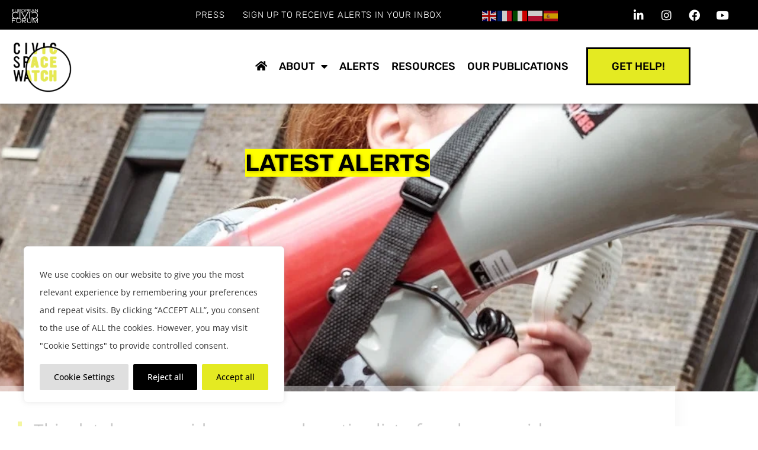

--- FILE ---
content_type: text/html; charset=UTF-8
request_url: https://civicspacewatch.eu/2022/02/10/page/81/
body_size: 50842
content:
<!DOCTYPE html>
<html lang="en-GB">
<head>
	<meta charset="UTF-8">
	<meta name="viewport" content="width=device-width, initial-scale=1.0, viewport-fit=cover" />		<title>Civic Space Watch | </title>
<meta name='robots' content='max-image-preview:large' />
<link rel='dns-prefetch' href='//www.googletagmanager.com' />
<link rel='dns-prefetch' href='//fonts.googleapis.com' />
<link rel='dns-prefetch' href='//cdn.jsdelivr.net' />
<link rel="alternate" type="application/rss+xml" title="Civic Space Watch &raquo; Feed" href="https://civicspacewatch.eu/feed/" />
<style id='wp-img-auto-sizes-contain-inline-css' type='text/css'>
img:is([sizes=auto i],[sizes^="auto," i]){contain-intrinsic-size:3000px 1500px}
/*# sourceURL=wp-img-auto-sizes-contain-inline-css */
</style>

<link rel='stylesheet' id='pt-cv-public-style-css' href='https://civicspacewatch.eu/wp-content/plugins/content-views-query-and-display-post-page/public/assets/css/cv.css?ver=4.2.1' type='text/css' media='all' />
<link rel='stylesheet' id='layerslider-css' href='https://civicspacewatch.eu/wp-content/plugins/LayerSlider/assets/static/layerslider/css/layerslider.css?ver=6.11.2' type='text/css' media='all' />
<link rel='stylesheet' id='anwp-pg-styles-css' href='https://civicspacewatch.eu/wp-content/plugins/anwp-post-grid-for-elementor/public/css/styles.min.css?ver=1.3.3' type='text/css' media='all' />
<style id='wp-emoji-styles-inline-css' type='text/css'>

	img.wp-smiley, img.emoji {
		display: inline !important;
		border: none !important;
		box-shadow: none !important;
		height: 1em !important;
		width: 1em !important;
		margin: 0 0.07em !important;
		vertical-align: -0.1em !important;
		background: none !important;
		padding: 0 !important;
	}
/*# sourceURL=wp-emoji-styles-inline-css */
</style>
<link rel='stylesheet' id='wp-block-library-css' href='https://civicspacewatch.eu/wp-includes/css/dist/block-library/style.min.css?ver=6.9' type='text/css' media='all' />
<style id='classic-theme-styles-inline-css' type='text/css'>
/*! This file is auto-generated */
.wp-block-button__link{color:#fff;background-color:#32373c;border-radius:9999px;box-shadow:none;text-decoration:none;padding:calc(.667em + 2px) calc(1.333em + 2px);font-size:1.125em}.wp-block-file__button{background:#32373c;color:#fff;text-decoration:none}
/*# sourceURL=/wp-includes/css/classic-themes.min.css */
</style>
<style id='pdfemb-pdf-embedder-viewer-style-inline-css' type='text/css'>
.wp-block-pdfemb-pdf-embedder-viewer{max-width:none}

/*# sourceURL=https://civicspacewatch.eu/wp-content/plugins/pdf-embedder/block/build/style-index.css */
</style>
<style id='global-styles-inline-css' type='text/css'>
:root{--wp--preset--aspect-ratio--square: 1;--wp--preset--aspect-ratio--4-3: 4/3;--wp--preset--aspect-ratio--3-4: 3/4;--wp--preset--aspect-ratio--3-2: 3/2;--wp--preset--aspect-ratio--2-3: 2/3;--wp--preset--aspect-ratio--16-9: 16/9;--wp--preset--aspect-ratio--9-16: 9/16;--wp--preset--color--black: #000000;--wp--preset--color--cyan-bluish-gray: #abb8c3;--wp--preset--color--white: #ffffff;--wp--preset--color--pale-pink: #f78da7;--wp--preset--color--vivid-red: #cf2e2e;--wp--preset--color--luminous-vivid-orange: #ff6900;--wp--preset--color--luminous-vivid-amber: #fcb900;--wp--preset--color--light-green-cyan: #7bdcb5;--wp--preset--color--vivid-green-cyan: #00d084;--wp--preset--color--pale-cyan-blue: #8ed1fc;--wp--preset--color--vivid-cyan-blue: #0693e3;--wp--preset--color--vivid-purple: #9b51e0;--wp--preset--gradient--vivid-cyan-blue-to-vivid-purple: linear-gradient(135deg,rgb(6,147,227) 0%,rgb(155,81,224) 100%);--wp--preset--gradient--light-green-cyan-to-vivid-green-cyan: linear-gradient(135deg,rgb(122,220,180) 0%,rgb(0,208,130) 100%);--wp--preset--gradient--luminous-vivid-amber-to-luminous-vivid-orange: linear-gradient(135deg,rgb(252,185,0) 0%,rgb(255,105,0) 100%);--wp--preset--gradient--luminous-vivid-orange-to-vivid-red: linear-gradient(135deg,rgb(255,105,0) 0%,rgb(207,46,46) 100%);--wp--preset--gradient--very-light-gray-to-cyan-bluish-gray: linear-gradient(135deg,rgb(238,238,238) 0%,rgb(169,184,195) 100%);--wp--preset--gradient--cool-to-warm-spectrum: linear-gradient(135deg,rgb(74,234,220) 0%,rgb(151,120,209) 20%,rgb(207,42,186) 40%,rgb(238,44,130) 60%,rgb(251,105,98) 80%,rgb(254,248,76) 100%);--wp--preset--gradient--blush-light-purple: linear-gradient(135deg,rgb(255,206,236) 0%,rgb(152,150,240) 100%);--wp--preset--gradient--blush-bordeaux: linear-gradient(135deg,rgb(254,205,165) 0%,rgb(254,45,45) 50%,rgb(107,0,62) 100%);--wp--preset--gradient--luminous-dusk: linear-gradient(135deg,rgb(255,203,112) 0%,rgb(199,81,192) 50%,rgb(65,88,208) 100%);--wp--preset--gradient--pale-ocean: linear-gradient(135deg,rgb(255,245,203) 0%,rgb(182,227,212) 50%,rgb(51,167,181) 100%);--wp--preset--gradient--electric-grass: linear-gradient(135deg,rgb(202,248,128) 0%,rgb(113,206,126) 100%);--wp--preset--gradient--midnight: linear-gradient(135deg,rgb(2,3,129) 0%,rgb(40,116,252) 100%);--wp--preset--font-size--small: 13px;--wp--preset--font-size--medium: 20px;--wp--preset--font-size--large: 36px;--wp--preset--font-size--x-large: 42px;--wp--preset--spacing--20: 0.44rem;--wp--preset--spacing--30: 0.67rem;--wp--preset--spacing--40: 1rem;--wp--preset--spacing--50: 1.5rem;--wp--preset--spacing--60: 2.25rem;--wp--preset--spacing--70: 3.38rem;--wp--preset--spacing--80: 5.06rem;--wp--preset--shadow--natural: 6px 6px 9px rgba(0, 0, 0, 0.2);--wp--preset--shadow--deep: 12px 12px 50px rgba(0, 0, 0, 0.4);--wp--preset--shadow--sharp: 6px 6px 0px rgba(0, 0, 0, 0.2);--wp--preset--shadow--outlined: 6px 6px 0px -3px rgb(255, 255, 255), 6px 6px rgb(0, 0, 0);--wp--preset--shadow--crisp: 6px 6px 0px rgb(0, 0, 0);}:where(.is-layout-flex){gap: 0.5em;}:where(.is-layout-grid){gap: 0.5em;}body .is-layout-flex{display: flex;}.is-layout-flex{flex-wrap: wrap;align-items: center;}.is-layout-flex > :is(*, div){margin: 0;}body .is-layout-grid{display: grid;}.is-layout-grid > :is(*, div){margin: 0;}:where(.wp-block-columns.is-layout-flex){gap: 2em;}:where(.wp-block-columns.is-layout-grid){gap: 2em;}:where(.wp-block-post-template.is-layout-flex){gap: 1.25em;}:where(.wp-block-post-template.is-layout-grid){gap: 1.25em;}.has-black-color{color: var(--wp--preset--color--black) !important;}.has-cyan-bluish-gray-color{color: var(--wp--preset--color--cyan-bluish-gray) !important;}.has-white-color{color: var(--wp--preset--color--white) !important;}.has-pale-pink-color{color: var(--wp--preset--color--pale-pink) !important;}.has-vivid-red-color{color: var(--wp--preset--color--vivid-red) !important;}.has-luminous-vivid-orange-color{color: var(--wp--preset--color--luminous-vivid-orange) !important;}.has-luminous-vivid-amber-color{color: var(--wp--preset--color--luminous-vivid-amber) !important;}.has-light-green-cyan-color{color: var(--wp--preset--color--light-green-cyan) !important;}.has-vivid-green-cyan-color{color: var(--wp--preset--color--vivid-green-cyan) !important;}.has-pale-cyan-blue-color{color: var(--wp--preset--color--pale-cyan-blue) !important;}.has-vivid-cyan-blue-color{color: var(--wp--preset--color--vivid-cyan-blue) !important;}.has-vivid-purple-color{color: var(--wp--preset--color--vivid-purple) !important;}.has-black-background-color{background-color: var(--wp--preset--color--black) !important;}.has-cyan-bluish-gray-background-color{background-color: var(--wp--preset--color--cyan-bluish-gray) !important;}.has-white-background-color{background-color: var(--wp--preset--color--white) !important;}.has-pale-pink-background-color{background-color: var(--wp--preset--color--pale-pink) !important;}.has-vivid-red-background-color{background-color: var(--wp--preset--color--vivid-red) !important;}.has-luminous-vivid-orange-background-color{background-color: var(--wp--preset--color--luminous-vivid-orange) !important;}.has-luminous-vivid-amber-background-color{background-color: var(--wp--preset--color--luminous-vivid-amber) !important;}.has-light-green-cyan-background-color{background-color: var(--wp--preset--color--light-green-cyan) !important;}.has-vivid-green-cyan-background-color{background-color: var(--wp--preset--color--vivid-green-cyan) !important;}.has-pale-cyan-blue-background-color{background-color: var(--wp--preset--color--pale-cyan-blue) !important;}.has-vivid-cyan-blue-background-color{background-color: var(--wp--preset--color--vivid-cyan-blue) !important;}.has-vivid-purple-background-color{background-color: var(--wp--preset--color--vivid-purple) !important;}.has-black-border-color{border-color: var(--wp--preset--color--black) !important;}.has-cyan-bluish-gray-border-color{border-color: var(--wp--preset--color--cyan-bluish-gray) !important;}.has-white-border-color{border-color: var(--wp--preset--color--white) !important;}.has-pale-pink-border-color{border-color: var(--wp--preset--color--pale-pink) !important;}.has-vivid-red-border-color{border-color: var(--wp--preset--color--vivid-red) !important;}.has-luminous-vivid-orange-border-color{border-color: var(--wp--preset--color--luminous-vivid-orange) !important;}.has-luminous-vivid-amber-border-color{border-color: var(--wp--preset--color--luminous-vivid-amber) !important;}.has-light-green-cyan-border-color{border-color: var(--wp--preset--color--light-green-cyan) !important;}.has-vivid-green-cyan-border-color{border-color: var(--wp--preset--color--vivid-green-cyan) !important;}.has-pale-cyan-blue-border-color{border-color: var(--wp--preset--color--pale-cyan-blue) !important;}.has-vivid-cyan-blue-border-color{border-color: var(--wp--preset--color--vivid-cyan-blue) !important;}.has-vivid-purple-border-color{border-color: var(--wp--preset--color--vivid-purple) !important;}.has-vivid-cyan-blue-to-vivid-purple-gradient-background{background: var(--wp--preset--gradient--vivid-cyan-blue-to-vivid-purple) !important;}.has-light-green-cyan-to-vivid-green-cyan-gradient-background{background: var(--wp--preset--gradient--light-green-cyan-to-vivid-green-cyan) !important;}.has-luminous-vivid-amber-to-luminous-vivid-orange-gradient-background{background: var(--wp--preset--gradient--luminous-vivid-amber-to-luminous-vivid-orange) !important;}.has-luminous-vivid-orange-to-vivid-red-gradient-background{background: var(--wp--preset--gradient--luminous-vivid-orange-to-vivid-red) !important;}.has-very-light-gray-to-cyan-bluish-gray-gradient-background{background: var(--wp--preset--gradient--very-light-gray-to-cyan-bluish-gray) !important;}.has-cool-to-warm-spectrum-gradient-background{background: var(--wp--preset--gradient--cool-to-warm-spectrum) !important;}.has-blush-light-purple-gradient-background{background: var(--wp--preset--gradient--blush-light-purple) !important;}.has-blush-bordeaux-gradient-background{background: var(--wp--preset--gradient--blush-bordeaux) !important;}.has-luminous-dusk-gradient-background{background: var(--wp--preset--gradient--luminous-dusk) !important;}.has-pale-ocean-gradient-background{background: var(--wp--preset--gradient--pale-ocean) !important;}.has-electric-grass-gradient-background{background: var(--wp--preset--gradient--electric-grass) !important;}.has-midnight-gradient-background{background: var(--wp--preset--gradient--midnight) !important;}.has-small-font-size{font-size: var(--wp--preset--font-size--small) !important;}.has-medium-font-size{font-size: var(--wp--preset--font-size--medium) !important;}.has-large-font-size{font-size: var(--wp--preset--font-size--large) !important;}.has-x-large-font-size{font-size: var(--wp--preset--font-size--x-large) !important;}
:where(.wp-block-post-template.is-layout-flex){gap: 1.25em;}:where(.wp-block-post-template.is-layout-grid){gap: 1.25em;}
:where(.wp-block-term-template.is-layout-flex){gap: 1.25em;}:where(.wp-block-term-template.is-layout-grid){gap: 1.25em;}
:where(.wp-block-columns.is-layout-flex){gap: 2em;}:where(.wp-block-columns.is-layout-grid){gap: 2em;}
:root :where(.wp-block-pullquote){font-size: 1.5em;line-height: 1.6;}
/*# sourceURL=global-styles-inline-css */
</style>
<link rel='stylesheet' id='select2-css' href='https://civicspacewatch.eu/wp-content/plugins/beautiful-taxonomy-filters/public/css/select2.min.css?ver=2.4.3' type='text/css' media='all' />
<link rel='stylesheet' id='beautiful-taxonomy-filters-basic-css' href='https://civicspacewatch.eu/wp-content/plugins/beautiful-taxonomy-filters/public/css/beautiful-taxonomy-filters-base.min.css?ver=2.4.3' type='text/css' media='all' />
<link rel='stylesheet' id='ctf_styles-css' href='https://civicspacewatch.eu/wp-content/plugins/custom-twitter-feeds/css/ctf-styles.min.css?ver=2.3.1' type='text/css' media='all' />
<link rel='stylesheet' id='rs-plugin-settings-css' href='https://civicspacewatch.eu/wp-content/plugins/revslider/public/assets/css/rs6.css?ver=6.2.23' type='text/css' media='all' />
<style id='rs-plugin-settings-inline-css' type='text/css'>
#rs-demo-id {}
/*# sourceURL=rs-plugin-settings-inline-css */
</style>
<link rel='stylesheet' id='search-filter-plugin-styles-css' href='https://civicspacewatch.eu/wp-content/plugins/search-filter-pro/public/assets/css/search-filter.min.css?ver=2.5.17' type='text/css' media='all' />
<link rel='stylesheet' id='mediaelement-css' href='https://civicspacewatch.eu/wp-includes/js/mediaelement/mediaelementplayer-legacy.min.css?ver=4.2.17' type='text/css' media='all' />
<link rel='stylesheet' id='wp-mediaelement-css' href='https://civicspacewatch.eu/wp-includes/js/mediaelement/wp-mediaelement.min.css?ver=6.9' type='text/css' media='all' />
<link rel='stylesheet' id='bridge-default-style-css' href='https://civicspacewatch.eu/wp-content/themes/bridge/style.css?ver=6.9' type='text/css' media='all' />
<link rel='stylesheet' id='bridge-qode-font_awesome-css' href='https://civicspacewatch.eu/wp-content/themes/bridge/css/font-awesome/css/font-awesome.min.css?ver=6.9' type='text/css' media='all' />
<link rel='stylesheet' id='bridge-qode-font_elegant-css' href='https://civicspacewatch.eu/wp-content/themes/bridge/css/elegant-icons/style.min.css?ver=6.9' type='text/css' media='all' />
<link rel='stylesheet' id='bridge-qode-linea_icons-css' href='https://civicspacewatch.eu/wp-content/themes/bridge/css/linea-icons/style.css?ver=6.9' type='text/css' media='all' />
<link rel='stylesheet' id='bridge-qode-dripicons-css' href='https://civicspacewatch.eu/wp-content/themes/bridge/css/dripicons/dripicons.css?ver=6.9' type='text/css' media='all' />
<link rel='stylesheet' id='bridge-qode-kiko-css' href='https://civicspacewatch.eu/wp-content/themes/bridge/css/kiko/kiko-all.css?ver=6.9' type='text/css' media='all' />
<link rel='stylesheet' id='bridge-qode-font_awesome_5-css' href='https://civicspacewatch.eu/wp-content/themes/bridge/css/font-awesome-5/css/font-awesome-5.min.css?ver=6.9' type='text/css' media='all' />
<link rel='stylesheet' id='bridge-stylesheet-css' href='https://civicspacewatch.eu/wp-content/themes/bridge/css/stylesheet.min.css?ver=6.9' type='text/css' media='all' />
<style id='bridge-stylesheet-inline-css' type='text/css'>
   .archive.disabled_footer_top .footer_top_holder, .archive.disabled_footer_bottom .footer_bottom_holder { display: none;}


/*# sourceURL=bridge-stylesheet-inline-css */
</style>
<link rel='stylesheet' id='kd-custom-css-css' href='https://civicspacewatch.eu/wp-content/themes/bridge/css/kd-custom.css?ver=6.9' type='text/css' media='all' />
<link rel='stylesheet' id='bridge-print-css' href='https://civicspacewatch.eu/wp-content/themes/bridge/css/print.css?ver=6.9' type='text/css' media='all' />
<link rel='stylesheet' id='bridge-style-dynamic-css' href='https://civicspacewatch.eu/wp-content/themes/bridge/css/style_dynamic.css?ver=1751887661' type='text/css' media='all' />
<link rel='stylesheet' id='bridge-responsive-css' href='https://civicspacewatch.eu/wp-content/themes/bridge/css/responsive.min.css?ver=6.9' type='text/css' media='all' />
<link rel='stylesheet' id='bridge-style-dynamic-responsive-css' href='https://civicspacewatch.eu/wp-content/themes/bridge/css/style_dynamic_responsive.css?ver=1751887661' type='text/css' media='all' />
<link rel='stylesheet' id='bridge-style-handle-google-fonts-css' href='https://fonts.googleapis.com/css?family=Raleway%3A100%2C200%2C300%2C400%2C500%2C600%2C700%2C800%2C900%2C100italic%2C300italic%2C400italic%2C700italic%7CRoboto%3A100%2C200%2C300%2C400%2C500%2C600%2C700%2C800%2C900%2C100italic%2C300italic%2C400italic%2C700italic%7COpen+Sans%3A100%2C200%2C300%2C400%2C500%2C600%2C700%2C800%2C900%2C100italic%2C300italic%2C400italic%2C700italic&#038;subset=latin%2Clatin-ext&#038;ver=1.0.0' type='text/css' media='all' />
<link rel='stylesheet' id='bridge-core-dashboard-style-css' href='https://civicspacewatch.eu/wp-content/plugins/bridge-core/modules/core-dashboard/assets/css/core-dashboard.min.css?ver=6.9' type='text/css' media='all' />
<link rel='stylesheet' id='elementor-frontend-css' href='https://civicspacewatch.eu/wp-content/plugins/elementor/assets/css/frontend.min.css?ver=3.34.1' type='text/css' media='all' />
<link rel='stylesheet' id='widget-image-css' href='https://civicspacewatch.eu/wp-content/plugins/elementor/assets/css/widget-image.min.css?ver=3.34.1' type='text/css' media='all' />
<link rel='stylesheet' id='widget-nav-menu-css' href='https://civicspacewatch.eu/wp-content/plugins/elementor-pro/assets/css/widget-nav-menu.min.css?ver=3.34.0' type='text/css' media='all' />
<link rel='stylesheet' id='widget-social-icons-css' href='https://civicspacewatch.eu/wp-content/plugins/elementor/assets/css/widget-social-icons.min.css?ver=3.34.1' type='text/css' media='all' />
<link rel='stylesheet' id='e-apple-webkit-css' href='https://civicspacewatch.eu/wp-content/plugins/elementor/assets/css/conditionals/apple-webkit.min.css?ver=3.34.1' type='text/css' media='all' />
<link rel='stylesheet' id='e-sticky-css' href='https://civicspacewatch.eu/wp-content/plugins/elementor-pro/assets/css/modules/sticky.min.css?ver=3.34.0' type='text/css' media='all' />
<link rel='stylesheet' id='widget-heading-css' href='https://civicspacewatch.eu/wp-content/plugins/elementor/assets/css/widget-heading.min.css?ver=3.34.1' type='text/css' media='all' />
<link rel='stylesheet' id='widget-spacer-css' href='https://civicspacewatch.eu/wp-content/plugins/elementor/assets/css/widget-spacer.min.css?ver=3.34.1' type='text/css' media='all' />
<link rel='stylesheet' id='widget-icon-list-css' href='https://civicspacewatch.eu/wp-content/plugins/elementor/assets/css/widget-icon-list.min.css?ver=3.34.1' type='text/css' media='all' />
<link rel='stylesheet' id='e-motion-fx-css' href='https://civicspacewatch.eu/wp-content/plugins/elementor-pro/assets/css/modules/motion-fx.min.css?ver=3.34.0' type='text/css' media='all' />
<link rel='stylesheet' id='widget-blockquote-css' href='https://civicspacewatch.eu/wp-content/plugins/elementor-pro/assets/css/widget-blockquote.min.css?ver=3.34.0' type='text/css' media='all' />
<link rel='stylesheet' id='elementor-icons-shared-0-css' href='https://civicspacewatch.eu/wp-content/plugins/elementor/assets/lib/font-awesome/css/fontawesome.min.css?ver=5.15.3' type='text/css' media='all' />
<link rel='stylesheet' id='elementor-icons-fa-brands-css' href='https://civicspacewatch.eu/wp-content/plugins/elementor/assets/lib/font-awesome/css/brands.min.css?ver=5.15.3' type='text/css' media='all' />
<link rel='stylesheet' id='e-animation-fadeInUp-css' href='https://civicspacewatch.eu/wp-content/plugins/elementor/assets/lib/animations/styles/fadeInUp.min.css?ver=3.34.1' type='text/css' media='all' />
<link rel='stylesheet' id='widget-posts-css' href='https://civicspacewatch.eu/wp-content/plugins/elementor-pro/assets/css/widget-posts.min.css?ver=3.34.0' type='text/css' media='all' />
<link rel='stylesheet' id='elementor-icons-css' href='https://civicspacewatch.eu/wp-content/plugins/elementor/assets/lib/eicons/css/elementor-icons.min.css?ver=5.45.0' type='text/css' media='all' />
<link rel='stylesheet' id='elementor-post-4195-css' href='https://civicspacewatch.eu/wp-content/uploads/elementor/css/post-4195.css?ver=1768779459' type='text/css' media='all' />
<link rel='stylesheet' id='font-awesome-5-all-css' href='https://civicspacewatch.eu/wp-content/plugins/elementor/assets/lib/font-awesome/css/all.min.css?ver=3.34.1' type='text/css' media='all' />
<link rel='stylesheet' id='font-awesome-4-shim-css' href='https://civicspacewatch.eu/wp-content/plugins/elementor/assets/lib/font-awesome/css/v4-shims.min.css?ver=3.34.1' type='text/css' media='all' />
<link rel='stylesheet' id='she-header-style-css' href='https://civicspacewatch.eu/wp-content/plugins/sticky-header-effects-for-elementor/assets/css/she-header-style.css?ver=2.1.6' type='text/css' media='all' />
<link rel='stylesheet' id='elementor-post-6737-css' href='https://civicspacewatch.eu/wp-content/uploads/elementor/css/post-6737.css?ver=1768779459' type='text/css' media='all' />
<link rel='stylesheet' id='elementor-post-5987-css' href='https://civicspacewatch.eu/wp-content/uploads/elementor/css/post-5987.css?ver=1768779459' type='text/css' media='all' />
<link rel='stylesheet' id='elementor-post-6281-css' href='https://civicspacewatch.eu/wp-content/uploads/elementor/css/post-6281.css?ver=1768779558' type='text/css' media='all' />
<link rel='stylesheet' id='bfa-font-awesome-css' href='//cdn.jsdelivr.net/fontawesome/4.7.0/css/font-awesome.min.css?ver=4.7.0' type='text/css' media='all' />
<link rel='stylesheet' id='elementor-gf-local-rubik-css' href='http://civicspacewatch.eu/wp-content/uploads/elementor/google-fonts/css/rubik.css?ver=1742303148' type='text/css' media='all' />
<link rel='stylesheet' id='elementor-gf-local-opensans-css' href='http://civicspacewatch.eu/wp-content/uploads/elementor/google-fonts/css/opensans.css?ver=1742303174' type='text/css' media='all' />
<link rel='stylesheet' id='elementor-gf-local-roboto-css' href='http://civicspacewatch.eu/wp-content/uploads/elementor/google-fonts/css/roboto.css?ver=1742303210' type='text/css' media='all' />
<link rel='stylesheet' id='elementor-gf-local-courierprime-css' href='http://civicspacewatch.eu/wp-content/uploads/elementor/google-fonts/css/courierprime.css?ver=1742303212' type='text/css' media='all' />
<link rel='stylesheet' id='elementor-icons-fa-solid-css' href='https://civicspacewatch.eu/wp-content/plugins/elementor/assets/lib/font-awesome/css/solid.min.css?ver=5.15.3' type='text/css' media='all' />
<script type="text/javascript" id="cookie-law-info-js-extra">
/* <![CDATA[ */
var _ckyConfig = {"_ipData":[],"_assetsURL":"https://civicspacewatch.eu/wp-content/plugins/cookie-law-info/lite/frontend/images/","_publicURL":"https://civicspacewatch.eu","_expiry":"365","_categories":[{"name":"Necessary","slug":"necessary","isNecessary":true,"ccpaDoNotSell":true,"cookies":[{"cookieID":"cookielawinfo-checkbox-necessary","domain":"","provider":""},{"cookieID":"cookielawinfo-checkbox-functional","domain":"","provider":""},{"cookieID":"cookielawinfo-checkbox-performance","domain":"","provider":""},{"cookieID":"cookielawinfo-checkbox-analytics","domain":"","provider":""},{"cookieID":"cookielawinfo-checkbox-others","domain":"","provider":""},{"cookieID":"viewed_cookie_policy","domain":"","provider":""}],"active":true,"defaultConsent":{"gdpr":true,"ccpa":true}}],"_activeLaw":"gdpr","_rootDomain":"","_block":"1","_showBanner":"1","_bannerConfig":{"settings":{"type":"box","preferenceCenterType":"popup","position":"bottom-left","applicableLaw":"gdpr"},"behaviours":{"reloadBannerOnAccept":false,"loadAnalyticsByDefault":false,"animations":{"onLoad":"animate","onHide":"sticky"}},"config":{"revisitConsent":{"status":true,"tag":"revisit-consent","position":"bottom-left","meta":{"url":"#"},"styles":{"background-color":"#000000"},"elements":{"title":{"type":"text","tag":"revisit-consent-title","status":true,"styles":{"color":"#0056a7"}}}},"preferenceCenter":{"toggle":{"status":true,"tag":"detail-category-toggle","type":"toggle","states":{"active":{"styles":{"background-color":"#1863DC"}},"inactive":{"styles":{"background-color":"#D0D5D2"}}}}},"categoryPreview":{"status":false,"toggle":{"status":true,"tag":"detail-category-preview-toggle","type":"toggle","states":{"active":{"styles":{"background-color":"#1863DC"}},"inactive":{"styles":{"background-color":"#D0D5D2"}}}}},"videoPlaceholder":{"status":true,"styles":{"background-color":"#000000","border-color":"#000000","color":"#ffffff"}},"readMore":{"status":false,"tag":"readmore-button","type":"link","meta":{"noFollow":true,"newTab":true},"styles":{"color":"#000000","background-color":"transparent","border-color":"transparent"}},"showMore":{"status":true,"tag":"show-desc-button","type":"button","styles":{"color":"#1863DC"}},"showLess":{"status":true,"tag":"hide-desc-button","type":"button","styles":{"color":"#1863DC"}},"alwaysActive":{"status":true,"tag":"always-active","styles":{"color":"#008000"}},"manualLinks":{"status":true,"tag":"manual-links","type":"link","styles":{"color":"#1863DC"}},"auditTable":{"status":true},"optOption":{"status":true,"toggle":{"status":true,"tag":"optout-option-toggle","type":"toggle","states":{"active":{"styles":{"background-color":"#1863dc"}},"inactive":{"styles":{"background-color":"#FFFFFF"}}}}}}},"_version":"3.3.9.1","_logConsent":"1","_tags":[{"tag":"accept-button","styles":{"color":"#000000","background-color":"#e4ea22","border-color":"#e4ea22"}},{"tag":"reject-button","styles":{"color":"#ffffff","background-color":"#000000","border-color":"#000000"}},{"tag":"settings-button","styles":{"color":"#000000","background-color":"#dfdfdf","border-color":"#DFDFDF"}},{"tag":"readmore-button","styles":{"color":"#000000","background-color":"transparent","border-color":"transparent"}},{"tag":"donotsell-button","styles":{"color":"#333333","background-color":"","border-color":""}},{"tag":"show-desc-button","styles":{"color":"#1863DC"}},{"tag":"hide-desc-button","styles":{"color":"#1863DC"}},{"tag":"cky-always-active","styles":[]},{"tag":"cky-link","styles":[]},{"tag":"accept-button","styles":{"color":"#000000","background-color":"#e4ea22","border-color":"#e4ea22"}},{"tag":"revisit-consent","styles":{"background-color":"#000000"}}],"_shortCodes":[{"key":"cky_readmore","content":"\u003Ca href=\"https://civic-forum.eu/our-data-policy-and-complicance-with-gdpr\" class=\"cky-policy\" aria-label=\"Read More\" target=\"_blank\" rel=\"noopener\" data-cky-tag=\"readmore-button\"\u003ERead More\u003C/a\u003E","tag":"readmore-button","status":false,"attributes":{"rel":"nofollow","target":"_blank"}},{"key":"cky_show_desc","content":"\u003Cbutton class=\"cky-show-desc-btn\" data-cky-tag=\"show-desc-button\" aria-label=\"Show more\"\u003EShow more\u003C/button\u003E","tag":"show-desc-button","status":true,"attributes":[]},{"key":"cky_hide_desc","content":"\u003Cbutton class=\"cky-show-desc-btn\" data-cky-tag=\"hide-desc-button\" aria-label=\"Show less\"\u003EShow less\u003C/button\u003E","tag":"hide-desc-button","status":true,"attributes":[]},{"key":"cky_optout_show_desc","content":"[cky_optout_show_desc]","tag":"optout-show-desc-button","status":true,"attributes":[]},{"key":"cky_optout_hide_desc","content":"[cky_optout_hide_desc]","tag":"optout-hide-desc-button","status":true,"attributes":[]},{"key":"cky_category_toggle_label","content":"[cky_{{status}}_category_label] [cky_preference_{{category_slug}}_title]","tag":"","status":true,"attributes":[]},{"key":"cky_enable_category_label","content":"Enable","tag":"","status":true,"attributes":[]},{"key":"cky_disable_category_label","content":"Disable","tag":"","status":true,"attributes":[]},{"key":"cky_video_placeholder","content":"\u003Cdiv class=\"video-placeholder-normal\" data-cky-tag=\"video-placeholder\" id=\"[UNIQUEID]\"\u003E\u003Cp class=\"video-placeholder-text-normal\" data-cky-tag=\"placeholder-title\"\u003EPlease accept cookies to access this content\u003C/p\u003E\u003C/div\u003E","tag":"","status":true,"attributes":[]},{"key":"cky_enable_optout_label","content":"Enable","tag":"","status":true,"attributes":[]},{"key":"cky_disable_optout_label","content":"Disable","tag":"","status":true,"attributes":[]},{"key":"cky_optout_toggle_label","content":"[cky_{{status}}_optout_label] [cky_optout_option_title]","tag":"","status":true,"attributes":[]},{"key":"cky_optout_option_title","content":"Do Not Sell or Share My Personal Information","tag":"","status":true,"attributes":[]},{"key":"cky_optout_close_label","content":"Close","tag":"","status":true,"attributes":[]},{"key":"cky_preference_close_label","content":"Close","tag":"","status":true,"attributes":[]}],"_rtl":"","_language":"en","_providersToBlock":[]};
var _ckyStyles = {"css":".cky-overlay{background: #000000; opacity: 0.4; position: fixed; top: 0; left: 0; width: 100%; height: 100%; z-index: 99999999;}.cky-hide{display: none;}.cky-btn-revisit-wrapper{display: flex; align-items: center; justify-content: center; background: #0056a7; width: 45px; height: 45px; border-radius: 50%; position: fixed; z-index: 999999; cursor: pointer;}.cky-revisit-bottom-left{bottom: 15px; left: 15px;}.cky-revisit-bottom-right{bottom: 15px; right: 15px;}.cky-btn-revisit-wrapper .cky-btn-revisit{display: flex; align-items: center; justify-content: center; background: none; border: none; cursor: pointer; position: relative; margin: 0; padding: 0;}.cky-btn-revisit-wrapper .cky-btn-revisit img{max-width: fit-content; margin: 0; height: 30px; width: 30px;}.cky-revisit-bottom-left:hover::before{content: attr(data-tooltip); position: absolute; background: #4e4b66; color: #ffffff; left: calc(100% + 7px); font-size: 12px; line-height: 16px; width: max-content; padding: 4px 8px; border-radius: 4px;}.cky-revisit-bottom-left:hover::after{position: absolute; content: \"\"; border: 5px solid transparent; left: calc(100% + 2px); border-left-width: 0; border-right-color: #4e4b66;}.cky-revisit-bottom-right:hover::before{content: attr(data-tooltip); position: absolute; background: #4e4b66; color: #ffffff; right: calc(100% + 7px); font-size: 12px; line-height: 16px; width: max-content; padding: 4px 8px; border-radius: 4px;}.cky-revisit-bottom-right:hover::after{position: absolute; content: \"\"; border: 5px solid transparent; right: calc(100% + 2px); border-right-width: 0; border-left-color: #4e4b66;}.cky-revisit-hide{display: none;}.cky-consent-container{position: fixed; width: 440px; box-sizing: border-box; z-index: 9999999; border-radius: 6px;}.cky-consent-container .cky-consent-bar{background: #ffffff; border: 1px solid; padding: 20px 26px; box-shadow: 0 -1px 10px 0 #acabab4d; border-radius: 6px;}.cky-box-bottom-left{bottom: 40px; left: 40px;}.cky-box-bottom-right{bottom: 40px; right: 40px;}.cky-box-top-left{top: 40px; left: 40px;}.cky-box-top-right{top: 40px; right: 40px;}.cky-custom-brand-logo-wrapper .cky-custom-brand-logo{width: 100px; height: auto; margin: 0 0 12px 0;}.cky-notice .cky-title{color: #212121; font-weight: 700; font-size: 18px; line-height: 24px; margin: 0 0 12px 0;}.cky-notice-des *,.cky-preference-content-wrapper *,.cky-accordion-header-des *,.cky-gpc-wrapper .cky-gpc-desc *{font-size: 14px;}.cky-notice-des{color: #212121; font-size: 14px; line-height: 24px; font-weight: 400;}.cky-notice-des img{height: 25px; width: 25px;}.cky-consent-bar .cky-notice-des p,.cky-gpc-wrapper .cky-gpc-desc p,.cky-preference-body-wrapper .cky-preference-content-wrapper p,.cky-accordion-header-wrapper .cky-accordion-header-des p,.cky-cookie-des-table li div:last-child p{color: inherit; margin-top: 0; overflow-wrap: break-word;}.cky-notice-des P:last-child,.cky-preference-content-wrapper p:last-child,.cky-cookie-des-table li div:last-child p:last-child,.cky-gpc-wrapper .cky-gpc-desc p:last-child{margin-bottom: 0;}.cky-notice-des a.cky-policy,.cky-notice-des button.cky-policy{font-size: 14px; color: #1863dc; white-space: nowrap; cursor: pointer; background: transparent; border: 1px solid; text-decoration: underline;}.cky-notice-des button.cky-policy{padding: 0;}.cky-notice-des a.cky-policy:focus-visible,.cky-notice-des button.cky-policy:focus-visible,.cky-preference-content-wrapper .cky-show-desc-btn:focus-visible,.cky-accordion-header .cky-accordion-btn:focus-visible,.cky-preference-header .cky-btn-close:focus-visible,.cky-switch input[type=\"checkbox\"]:focus-visible,.cky-footer-wrapper a:focus-visible,.cky-btn:focus-visible{outline: 2px solid #1863dc; outline-offset: 2px;}.cky-btn:focus:not(:focus-visible),.cky-accordion-header .cky-accordion-btn:focus:not(:focus-visible),.cky-preference-content-wrapper .cky-show-desc-btn:focus:not(:focus-visible),.cky-btn-revisit-wrapper .cky-btn-revisit:focus:not(:focus-visible),.cky-preference-header .cky-btn-close:focus:not(:focus-visible),.cky-consent-bar .cky-banner-btn-close:focus:not(:focus-visible){outline: 0;}button.cky-show-desc-btn:not(:hover):not(:active){color: #1863dc; background: transparent;}button.cky-accordion-btn:not(:hover):not(:active),button.cky-banner-btn-close:not(:hover):not(:active),button.cky-btn-revisit:not(:hover):not(:active),button.cky-btn-close:not(:hover):not(:active){background: transparent;}.cky-consent-bar button:hover,.cky-modal.cky-modal-open button:hover,.cky-consent-bar button:focus,.cky-modal.cky-modal-open button:focus{text-decoration: none;}.cky-notice-btn-wrapper{display: flex; justify-content: flex-start; align-items: center; flex-wrap: wrap; margin-top: 16px;}.cky-notice-btn-wrapper .cky-btn{text-shadow: none; box-shadow: none;}.cky-btn{flex: auto; max-width: 100%; font-size: 14px; font-family: inherit; line-height: 24px; padding: 8px; font-weight: 500; margin: 0 8px 0 0; border-radius: 2px; cursor: pointer; text-align: center; text-transform: none; min-height: 0;}.cky-btn:hover{opacity: 0.8;}.cky-btn-customize{color: #1863dc; background: transparent; border: 2px solid #1863dc;}.cky-btn-reject{color: #1863dc; background: transparent; border: 2px solid #1863dc;}.cky-btn-accept{background: #1863dc; color: #ffffff; border: 2px solid #1863dc;}.cky-btn:last-child{margin-right: 0;}@media (max-width: 576px){.cky-box-bottom-left{bottom: 0; left: 0;}.cky-box-bottom-right{bottom: 0; right: 0;}.cky-box-top-left{top: 0; left: 0;}.cky-box-top-right{top: 0; right: 0;}}@media (max-height: 480px){.cky-consent-container{max-height: 100vh;overflow-y: scroll}.cky-notice-des{max-height: unset !important;overflow-y: unset !important}.cky-preference-center{height: 100vh;overflow: auto !important}.cky-preference-center .cky-preference-body-wrapper{overflow: unset}}@media (max-width: 440px){.cky-box-bottom-left, .cky-box-bottom-right, .cky-box-top-left, .cky-box-top-right{width: 100%; max-width: 100%;}.cky-consent-container .cky-consent-bar{padding: 20px 0;}.cky-custom-brand-logo-wrapper, .cky-notice .cky-title, .cky-notice-des, .cky-notice-btn-wrapper{padding: 0 24px;}.cky-notice-des{max-height: 40vh; overflow-y: scroll;}.cky-notice-btn-wrapper{flex-direction: column; margin-top: 0;}.cky-btn{width: 100%; margin: 10px 0 0 0;}.cky-notice-btn-wrapper .cky-btn-customize{order: 2;}.cky-notice-btn-wrapper .cky-btn-reject{order: 3;}.cky-notice-btn-wrapper .cky-btn-accept{order: 1; margin-top: 16px;}}@media (max-width: 352px){.cky-notice .cky-title{font-size: 16px;}.cky-notice-des *{font-size: 12px;}.cky-notice-des, .cky-btn{font-size: 12px;}}.cky-modal.cky-modal-open{display: flex; visibility: visible; -webkit-transform: translate(-50%, -50%); -moz-transform: translate(-50%, -50%); -ms-transform: translate(-50%, -50%); -o-transform: translate(-50%, -50%); transform: translate(-50%, -50%); top: 50%; left: 50%; transition: all 1s ease;}.cky-modal{box-shadow: 0 32px 68px rgba(0, 0, 0, 0.3); margin: 0 auto; position: fixed; max-width: 100%; background: #ffffff; top: 50%; box-sizing: border-box; border-radius: 6px; z-index: 999999999; color: #212121; -webkit-transform: translate(-50%, 100%); -moz-transform: translate(-50%, 100%); -ms-transform: translate(-50%, 100%); -o-transform: translate(-50%, 100%); transform: translate(-50%, 100%); visibility: hidden; transition: all 0s ease;}.cky-preference-center{max-height: 79vh; overflow: hidden; width: 845px; overflow: hidden; flex: 1 1 0; display: flex; flex-direction: column; border-radius: 6px;}.cky-preference-header{display: flex; align-items: center; justify-content: space-between; padding: 22px 24px; border-bottom: 1px solid;}.cky-preference-header .cky-preference-title{font-size: 18px; font-weight: 700; line-height: 24px;}.cky-preference-header .cky-btn-close{margin: 0; cursor: pointer; vertical-align: middle; padding: 0; background: none; border: none; width: 24px; height: 24px; min-height: 0; line-height: 0; text-shadow: none; box-shadow: none;}.cky-preference-header .cky-btn-close img{margin: 0; height: 10px; width: 10px;}.cky-preference-body-wrapper{padding: 0 24px; flex: 1; overflow: auto; box-sizing: border-box;}.cky-preference-content-wrapper,.cky-gpc-wrapper .cky-gpc-desc{font-size: 14px; line-height: 24px; font-weight: 400; padding: 12px 0;}.cky-preference-content-wrapper{border-bottom: 1px solid;}.cky-preference-content-wrapper img{height: 25px; width: 25px;}.cky-preference-content-wrapper .cky-show-desc-btn{font-size: 14px; font-family: inherit; color: #1863dc; text-decoration: none; line-height: 24px; padding: 0; margin: 0; white-space: nowrap; cursor: pointer; background: transparent; border-color: transparent; text-transform: none; min-height: 0; text-shadow: none; box-shadow: none;}.cky-accordion-wrapper{margin-bottom: 10px;}.cky-accordion{border-bottom: 1px solid;}.cky-accordion:last-child{border-bottom: none;}.cky-accordion .cky-accordion-item{display: flex; margin-top: 10px;}.cky-accordion .cky-accordion-body{display: none;}.cky-accordion.cky-accordion-active .cky-accordion-body{display: block; padding: 0 22px; margin-bottom: 16px;}.cky-accordion-header-wrapper{cursor: pointer; width: 100%;}.cky-accordion-item .cky-accordion-header{display: flex; justify-content: space-between; align-items: center;}.cky-accordion-header .cky-accordion-btn{font-size: 16px; font-family: inherit; color: #212121; line-height: 24px; background: none; border: none; font-weight: 700; padding: 0; margin: 0; cursor: pointer; text-transform: none; min-height: 0; text-shadow: none; box-shadow: none;}.cky-accordion-header .cky-always-active{color: #008000; font-weight: 600; line-height: 24px; font-size: 14px;}.cky-accordion-header-des{font-size: 14px; line-height: 24px; margin: 10px 0 16px 0;}.cky-accordion-chevron{margin-right: 22px; position: relative; cursor: pointer;}.cky-accordion-chevron-hide{display: none;}.cky-accordion .cky-accordion-chevron i::before{content: \"\"; position: absolute; border-right: 1.4px solid; border-bottom: 1.4px solid; border-color: inherit; height: 6px; width: 6px; -webkit-transform: rotate(-45deg); -moz-transform: rotate(-45deg); -ms-transform: rotate(-45deg); -o-transform: rotate(-45deg); transform: rotate(-45deg); transition: all 0.2s ease-in-out; top: 8px;}.cky-accordion.cky-accordion-active .cky-accordion-chevron i::before{-webkit-transform: rotate(45deg); -moz-transform: rotate(45deg); -ms-transform: rotate(45deg); -o-transform: rotate(45deg); transform: rotate(45deg);}.cky-audit-table{background: #f4f4f4; border-radius: 6px;}.cky-audit-table .cky-empty-cookies-text{color: inherit; font-size: 12px; line-height: 24px; margin: 0; padding: 10px;}.cky-audit-table .cky-cookie-des-table{font-size: 12px; line-height: 24px; font-weight: normal; padding: 15px 10px; border-bottom: 1px solid; border-bottom-color: inherit; margin: 0;}.cky-audit-table .cky-cookie-des-table:last-child{border-bottom: none;}.cky-audit-table .cky-cookie-des-table li{list-style-type: none; display: flex; padding: 3px 0;}.cky-audit-table .cky-cookie-des-table li:first-child{padding-top: 0;}.cky-cookie-des-table li div:first-child{width: 100px; font-weight: 600; word-break: break-word; word-wrap: break-word;}.cky-cookie-des-table li div:last-child{flex: 1; word-break: break-word; word-wrap: break-word; margin-left: 8px;}.cky-footer-shadow{display: block; width: 100%; height: 40px; background: linear-gradient(180deg, rgba(255, 255, 255, 0) 0%, #ffffff 100%); position: absolute; bottom: calc(100% - 1px);}.cky-footer-wrapper{position: relative;}.cky-prefrence-btn-wrapper{display: flex; flex-wrap: wrap; align-items: center; justify-content: center; padding: 22px 24px; border-top: 1px solid;}.cky-prefrence-btn-wrapper .cky-btn{flex: auto; max-width: 100%; text-shadow: none; box-shadow: none;}.cky-btn-preferences{color: #1863dc; background: transparent; border: 2px solid #1863dc;}.cky-preference-header,.cky-preference-body-wrapper,.cky-preference-content-wrapper,.cky-accordion-wrapper,.cky-accordion,.cky-accordion-wrapper,.cky-footer-wrapper,.cky-prefrence-btn-wrapper{border-color: inherit;}@media (max-width: 845px){.cky-modal{max-width: calc(100% - 16px);}}@media (max-width: 576px){.cky-modal{max-width: 100%;}.cky-preference-center{max-height: 100vh;}.cky-prefrence-btn-wrapper{flex-direction: column;}.cky-accordion.cky-accordion-active .cky-accordion-body{padding-right: 0;}.cky-prefrence-btn-wrapper .cky-btn{width: 100%; margin: 10px 0 0 0;}.cky-prefrence-btn-wrapper .cky-btn-reject{order: 3;}.cky-prefrence-btn-wrapper .cky-btn-accept{order: 1; margin-top: 0;}.cky-prefrence-btn-wrapper .cky-btn-preferences{order: 2;}}@media (max-width: 425px){.cky-accordion-chevron{margin-right: 15px;}.cky-notice-btn-wrapper{margin-top: 0;}.cky-accordion.cky-accordion-active .cky-accordion-body{padding: 0 15px;}}@media (max-width: 352px){.cky-preference-header .cky-preference-title{font-size: 16px;}.cky-preference-header{padding: 16px 24px;}.cky-preference-content-wrapper *, .cky-accordion-header-des *{font-size: 12px;}.cky-preference-content-wrapper, .cky-preference-content-wrapper .cky-show-more, .cky-accordion-header .cky-always-active, .cky-accordion-header-des, .cky-preference-content-wrapper .cky-show-desc-btn, .cky-notice-des a.cky-policy{font-size: 12px;}.cky-accordion-header .cky-accordion-btn{font-size: 14px;}}.cky-switch{display: flex;}.cky-switch input[type=\"checkbox\"]{position: relative; width: 44px; height: 24px; margin: 0; background: #d0d5d2; -webkit-appearance: none; border-radius: 50px; cursor: pointer; outline: 0; border: none; top: 0;}.cky-switch input[type=\"checkbox\"]:checked{background: #1863dc;}.cky-switch input[type=\"checkbox\"]:before{position: absolute; content: \"\"; height: 20px; width: 20px; left: 2px; bottom: 2px; border-radius: 50%; background-color: white; -webkit-transition: 0.4s; transition: 0.4s; margin: 0;}.cky-switch input[type=\"checkbox\"]:after{display: none;}.cky-switch input[type=\"checkbox\"]:checked:before{-webkit-transform: translateX(20px); -ms-transform: translateX(20px); transform: translateX(20px);}@media (max-width: 425px){.cky-switch input[type=\"checkbox\"]{width: 38px; height: 21px;}.cky-switch input[type=\"checkbox\"]:before{height: 17px; width: 17px;}.cky-switch input[type=\"checkbox\"]:checked:before{-webkit-transform: translateX(17px); -ms-transform: translateX(17px); transform: translateX(17px);}}.cky-consent-bar .cky-banner-btn-close{position: absolute; right: 9px; top: 5px; background: none; border: none; cursor: pointer; padding: 0; margin: 0; min-height: 0; line-height: 0; height: 24px; width: 24px; text-shadow: none; box-shadow: none;}.cky-consent-bar .cky-banner-btn-close img{height: 9px; width: 9px; margin: 0;}.cky-notice-group{font-size: 14px; line-height: 24px; font-weight: 400; color: #212121;}.cky-notice-btn-wrapper .cky-btn-do-not-sell{font-size: 14px; line-height: 24px; padding: 6px 0; margin: 0; font-weight: 500; background: none; border-radius: 2px; border: none; cursor: pointer; text-align: left; color: #1863dc; background: transparent; border-color: transparent; box-shadow: none; text-shadow: none;}.cky-consent-bar .cky-banner-btn-close:focus-visible,.cky-notice-btn-wrapper .cky-btn-do-not-sell:focus-visible,.cky-opt-out-btn-wrapper .cky-btn:focus-visible,.cky-opt-out-checkbox-wrapper input[type=\"checkbox\"].cky-opt-out-checkbox:focus-visible{outline: 2px solid #1863dc; outline-offset: 2px;}@media (max-width: 440px){.cky-consent-container{width: 100%;}}@media (max-width: 352px){.cky-notice-des a.cky-policy, .cky-notice-btn-wrapper .cky-btn-do-not-sell{font-size: 12px;}}.cky-opt-out-wrapper{padding: 12px 0;}.cky-opt-out-wrapper .cky-opt-out-checkbox-wrapper{display: flex; align-items: center;}.cky-opt-out-checkbox-wrapper .cky-opt-out-checkbox-label{font-size: 16px; font-weight: 700; line-height: 24px; margin: 0 0 0 12px; cursor: pointer;}.cky-opt-out-checkbox-wrapper input[type=\"checkbox\"].cky-opt-out-checkbox{background-color: #ffffff; border: 1px solid black; width: 20px; height: 18.5px; margin: 0; -webkit-appearance: none; position: relative; display: flex; align-items: center; justify-content: center; border-radius: 2px; cursor: pointer;}.cky-opt-out-checkbox-wrapper input[type=\"checkbox\"].cky-opt-out-checkbox:checked{background-color: #1863dc; border: none;}.cky-opt-out-checkbox-wrapper input[type=\"checkbox\"].cky-opt-out-checkbox:checked::after{left: 6px; bottom: 4px; width: 7px; height: 13px; border: solid #ffffff; border-width: 0 3px 3px 0; border-radius: 2px; -webkit-transform: rotate(45deg); -ms-transform: rotate(45deg); transform: rotate(45deg); content: \"\"; position: absolute; box-sizing: border-box;}.cky-opt-out-checkbox-wrapper.cky-disabled .cky-opt-out-checkbox-label,.cky-opt-out-checkbox-wrapper.cky-disabled input[type=\"checkbox\"].cky-opt-out-checkbox{cursor: no-drop;}.cky-gpc-wrapper{margin: 0 0 0 32px;}.cky-footer-wrapper .cky-opt-out-btn-wrapper{display: flex; flex-wrap: wrap; align-items: center; justify-content: center; padding: 22px 24px;}.cky-opt-out-btn-wrapper .cky-btn{flex: auto; max-width: 100%; text-shadow: none; box-shadow: none;}.cky-opt-out-btn-wrapper .cky-btn-cancel{border: 1px solid #dedfe0; background: transparent; color: #858585;}.cky-opt-out-btn-wrapper .cky-btn-confirm{background: #1863dc; color: #ffffff; border: 1px solid #1863dc;}@media (max-width: 352px){.cky-opt-out-checkbox-wrapper .cky-opt-out-checkbox-label{font-size: 14px;}.cky-gpc-wrapper .cky-gpc-desc, .cky-gpc-wrapper .cky-gpc-desc *{font-size: 12px;}.cky-opt-out-checkbox-wrapper input[type=\"checkbox\"].cky-opt-out-checkbox{width: 16px; height: 16px;}.cky-opt-out-checkbox-wrapper input[type=\"checkbox\"].cky-opt-out-checkbox:checked::after{left: 5px; bottom: 4px; width: 3px; height: 9px;}.cky-gpc-wrapper{margin: 0 0 0 28px;}}.video-placeholder-youtube{background-size: 100% 100%; background-position: center; background-repeat: no-repeat; background-color: #b2b0b059; position: relative; display: flex; align-items: center; justify-content: center; max-width: 100%;}.video-placeholder-text-youtube{text-align: center; align-items: center; padding: 10px 16px; background-color: #000000cc; color: #ffffff; border: 1px solid; border-radius: 2px; cursor: pointer;}.video-placeholder-normal{background-image: url(\"/wp-content/plugins/cookie-law-info/lite/frontend/images/placeholder.svg\"); background-size: 80px; background-position: center; background-repeat: no-repeat; background-color: #b2b0b059; position: relative; display: flex; align-items: flex-end; justify-content: center; max-width: 100%;}.video-placeholder-text-normal{align-items: center; padding: 10px 16px; text-align: center; border: 1px solid; border-radius: 2px; cursor: pointer;}.cky-rtl{direction: rtl; text-align: right;}.cky-rtl .cky-banner-btn-close{left: 9px; right: auto;}.cky-rtl .cky-notice-btn-wrapper .cky-btn:last-child{margin-right: 8px;}.cky-rtl .cky-notice-btn-wrapper .cky-btn:first-child{margin-right: 0;}.cky-rtl .cky-notice-btn-wrapper{margin-left: 0; margin-right: 15px;}.cky-rtl .cky-prefrence-btn-wrapper .cky-btn{margin-right: 8px;}.cky-rtl .cky-prefrence-btn-wrapper .cky-btn:first-child{margin-right: 0;}.cky-rtl .cky-accordion .cky-accordion-chevron i::before{border: none; border-left: 1.4px solid; border-top: 1.4px solid; left: 12px;}.cky-rtl .cky-accordion.cky-accordion-active .cky-accordion-chevron i::before{-webkit-transform: rotate(-135deg); -moz-transform: rotate(-135deg); -ms-transform: rotate(-135deg); -o-transform: rotate(-135deg); transform: rotate(-135deg);}@media (max-width: 768px){.cky-rtl .cky-notice-btn-wrapper{margin-right: 0;}}@media (max-width: 576px){.cky-rtl .cky-notice-btn-wrapper .cky-btn:last-child{margin-right: 0;}.cky-rtl .cky-prefrence-btn-wrapper .cky-btn{margin-right: 0;}.cky-rtl .cky-accordion.cky-accordion-active .cky-accordion-body{padding: 0 22px 0 0;}}@media (max-width: 425px){.cky-rtl .cky-accordion.cky-accordion-active .cky-accordion-body{padding: 0 15px 0 0;}}.cky-rtl .cky-opt-out-btn-wrapper .cky-btn{margin-right: 12px;}.cky-rtl .cky-opt-out-btn-wrapper .cky-btn:first-child{margin-right: 0;}.cky-rtl .cky-opt-out-checkbox-wrapper .cky-opt-out-checkbox-label{margin: 0 12px 0 0;}"};
//# sourceURL=cookie-law-info-js-extra
/* ]]> */
</script>
<script type="text/javascript" src="https://civicspacewatch.eu/wp-content/plugins/cookie-law-info/lite/frontend/js/script.min.js?ver=3.3.9.1" id="cookie-law-info-js"></script>
<script type="text/javascript" id="jquery-core-js-extra">
/* <![CDATA[ */
var pp = {"ajax_url":"https://civicspacewatch.eu/wp-admin/admin-ajax.php"};
//# sourceURL=jquery-core-js-extra
/* ]]> */
</script>
<script type="text/javascript" src="https://civicspacewatch.eu/wp-content/plugins/jquery-updater/js/jquery-3.7.1.min.js?ver=3.7.1" id="jquery-core-js"></script>
<script type="text/javascript" src="https://civicspacewatch.eu/wp-content/plugins/jquery-updater/js/jquery-migrate-3.5.2.min.js?ver=3.5.2" id="jquery-migrate-js"></script>
<script type="text/javascript" id="layerslider-utils-js-extra">
/* <![CDATA[ */
var LS_Meta = {"v":"6.11.2","fixGSAP":"1"};
//# sourceURL=layerslider-utils-js-extra
/* ]]> */
</script>
<script type="text/javascript" src="https://civicspacewatch.eu/wp-content/plugins/LayerSlider/assets/static/layerslider/js/layerslider.utils.js?ver=6.11.2" id="layerslider-utils-js"></script>
<script type="text/javascript" src="https://civicspacewatch.eu/wp-content/plugins/LayerSlider/assets/static/layerslider/js/layerslider.kreaturamedia.jquery.js?ver=6.11.2" id="layerslider-js"></script>
<script type="text/javascript" src="https://civicspacewatch.eu/wp-content/plugins/LayerSlider/assets/static/layerslider/js/layerslider.transitions.js?ver=6.11.2" id="layerslider-transitions-js"></script>
<script type="text/javascript" src="https://civicspacewatch.eu/wp-content/plugins/flowpaper-lite-pdf-flipbook/assets/lity/lity.min.js" id="lity-js-js"></script>
<script type="text/javascript" src="https://civicspacewatch.eu/wp-content/plugins/revslider/public/assets/js/rbtools.min.js?ver=6.2.23" id="tp-tools-js"></script>
<script type="text/javascript" src="https://civicspacewatch.eu/wp-content/plugins/revslider/public/assets/js/rs6.min.js?ver=6.2.23" id="revmin-js"></script>
<script type="text/javascript" id="search-filter-elementor-js-extra">
/* <![CDATA[ */
var SFE_DATA = {"ajax_url":"https://civicspacewatch.eu/wp-admin/admin-ajax.php","home_url":"https://civicspacewatch.eu/"};
//# sourceURL=search-filter-elementor-js-extra
/* ]]> */
</script>
<script type="text/javascript" src="https://civicspacewatch.eu/wp-content/plugins/search-filter-elementor/assets/v2/js/search-filter-elementor.js?ver=1.4.1" id="search-filter-elementor-js"></script>
<script type="text/javascript" id="search-filter-plugin-build-js-extra">
/* <![CDATA[ */
var SF_LDATA = {"ajax_url":"https://civicspacewatch.eu/wp-admin/admin-ajax.php","home_url":"https://civicspacewatch.eu/","extensions":["search-filter-elementor"]};
//# sourceURL=search-filter-plugin-build-js-extra
/* ]]> */
</script>
<script type="text/javascript" src="https://civicspacewatch.eu/wp-content/plugins/search-filter-pro/public/assets/js/search-filter-build.min.js?ver=2.5.17" id="search-filter-plugin-build-js"></script>
<script type="text/javascript" src="https://civicspacewatch.eu/wp-content/plugins/search-filter-pro/public/assets/js/chosen.jquery.min.js?ver=2.5.17" id="search-filter-plugin-chosen-js"></script>
<script type="text/javascript" src="https://civicspacewatch.eu/wp-content/plugins/elementor/assets/lib/font-awesome/js/v4-shims.min.js?ver=3.34.1" id="font-awesome-4-shim-js"></script>
<script type="text/javascript" src="https://civicspacewatch.eu/wp-content/plugins/sticky-header-effects-for-elementor/assets/js/she-header.js?ver=2.1.6" id="she-header-js"></script>

<!-- Google tag (gtag.js) snippet added by Site Kit -->
<!-- Google Analytics snippet added by Site Kit -->
<script type="text/javascript" src="https://www.googletagmanager.com/gtag/js?id=GT-K4TSLK5" id="google_gtagjs-js" async></script>
<script type="text/javascript" id="google_gtagjs-js-after">
/* <![CDATA[ */
window.dataLayer = window.dataLayer || [];function gtag(){dataLayer.push(arguments);}
gtag("set","linker",{"domains":["civicspacewatch.eu"]});
gtag("js", new Date());
gtag("set", "developer_id.dZTNiMT", true);
gtag("config", "GT-K4TSLK5");
//# sourceURL=google_gtagjs-js-after
/* ]]> */
</script>
<meta name="generator" content="Powered by LayerSlider 6.11.2 - Multi-Purpose, Responsive, Parallax, Mobile-Friendly Slider Plugin for WordPress." />
<!-- LayerSlider updates and docs at: https://layerslider.kreaturamedia.com -->
<link rel="https://api.w.org/" href="https://civicspacewatch.eu/wp-json/" /><link rel="EditURI" type="application/rsd+xml" title="RSD" href="https://civicspacewatch.eu/xmlrpc.php?rsd" />
<meta name="generator" content="WordPress 6.9" />
<style id="cky-style-inline">[data-cky-tag]{visibility:hidden;}</style><meta name="generator" content="Site Kit by Google 1.170.0" /><meta name="generator" content="Elementor 3.34.1; features: additional_custom_breakpoints; settings: css_print_method-external, google_font-enabled, font_display-auto">
			<style>
				.e-con.e-parent:nth-of-type(n+4):not(.e-lazyloaded):not(.e-no-lazyload),
				.e-con.e-parent:nth-of-type(n+4):not(.e-lazyloaded):not(.e-no-lazyload) * {
					background-image: none !important;
				}
				@media screen and (max-height: 1024px) {
					.e-con.e-parent:nth-of-type(n+3):not(.e-lazyloaded):not(.e-no-lazyload),
					.e-con.e-parent:nth-of-type(n+3):not(.e-lazyloaded):not(.e-no-lazyload) * {
						background-image: none !important;
					}
				}
				@media screen and (max-height: 640px) {
					.e-con.e-parent:nth-of-type(n+2):not(.e-lazyloaded):not(.e-no-lazyload),
					.e-con.e-parent:nth-of-type(n+2):not(.e-lazyloaded):not(.e-no-lazyload) * {
						background-image: none !important;
					}
				}
			</style>
			<meta name="generator" content="Powered by Slider Revolution 6.2.23 - responsive, Mobile-Friendly Slider Plugin for WordPress with comfortable drag and drop interface." />
<link rel="icon" href="https://civicspacewatch.eu/wp-content/uploads/2020/11/Logo-CSW-black-150x150.png" sizes="32x32" />
<link rel="icon" href="https://civicspacewatch.eu/wp-content/uploads/2020/11/Logo-CSW-black-300x300.png" sizes="192x192" />
<link rel="apple-touch-icon" href="https://civicspacewatch.eu/wp-content/uploads/2020/11/Logo-CSW-black-300x300.png" />
<meta name="msapplication-TileImage" content="https://civicspacewatch.eu/wp-content/uploads/2020/11/Logo-CSW-black-300x300.png" />
<script type="text/javascript">function setREVStartSize(e){
			//window.requestAnimationFrame(function() {				 
				window.RSIW = window.RSIW===undefined ? window.innerWidth : window.RSIW;	
				window.RSIH = window.RSIH===undefined ? window.innerHeight : window.RSIH;	
				try {								
					var pw = document.getElementById(e.c).parentNode.offsetWidth,
						newh;
					pw = pw===0 || isNaN(pw) ? window.RSIW : pw;
					e.tabw = e.tabw===undefined ? 0 : parseInt(e.tabw);
					e.thumbw = e.thumbw===undefined ? 0 : parseInt(e.thumbw);
					e.tabh = e.tabh===undefined ? 0 : parseInt(e.tabh);
					e.thumbh = e.thumbh===undefined ? 0 : parseInt(e.thumbh);
					e.tabhide = e.tabhide===undefined ? 0 : parseInt(e.tabhide);
					e.thumbhide = e.thumbhide===undefined ? 0 : parseInt(e.thumbhide);
					e.mh = e.mh===undefined || e.mh=="" || e.mh==="auto" ? 0 : parseInt(e.mh,0);		
					if(e.layout==="fullscreen" || e.l==="fullscreen") 						
						newh = Math.max(e.mh,window.RSIH);					
					else{					
						e.gw = Array.isArray(e.gw) ? e.gw : [e.gw];
						for (var i in e.rl) if (e.gw[i]===undefined || e.gw[i]===0) e.gw[i] = e.gw[i-1];					
						e.gh = e.el===undefined || e.el==="" || (Array.isArray(e.el) && e.el.length==0)? e.gh : e.el;
						e.gh = Array.isArray(e.gh) ? e.gh : [e.gh];
						for (var i in e.rl) if (e.gh[i]===undefined || e.gh[i]===0) e.gh[i] = e.gh[i-1];
											
						var nl = new Array(e.rl.length),
							ix = 0,						
							sl;					
						e.tabw = e.tabhide>=pw ? 0 : e.tabw;
						e.thumbw = e.thumbhide>=pw ? 0 : e.thumbw;
						e.tabh = e.tabhide>=pw ? 0 : e.tabh;
						e.thumbh = e.thumbhide>=pw ? 0 : e.thumbh;					
						for (var i in e.rl) nl[i] = e.rl[i]<window.RSIW ? 0 : e.rl[i];
						sl = nl[0];									
						for (var i in nl) if (sl>nl[i] && nl[i]>0) { sl = nl[i]; ix=i;}															
						var m = pw>(e.gw[ix]+e.tabw+e.thumbw) ? 1 : (pw-(e.tabw+e.thumbw)) / (e.gw[ix]);					
						newh =  (e.gh[ix] * m) + (e.tabh + e.thumbh);
					}				
					if(window.rs_init_css===undefined) window.rs_init_css = document.head.appendChild(document.createElement("style"));					
					document.getElementById(e.c).height = newh+"px";
					window.rs_init_css.innerHTML += "#"+e.c+"_wrapper { height: "+newh+"px }";				
				} catch(e){
					console.log("Failure at Presize of Slider:" + e)
				}					   
			//});
		  };</script>
		<style type="text/css" id="wp-custom-css">
			#visnames{
	display:none !important;
}

#menu-1-96d452f{
	    display: grid !important;
			grid-template-columns: auto auto auto;
}

.countrycount .elementor-shortcode {
    color: #e4ea22;
    font-family: "Rubik", Sans-serif;
    font-weight: 300;
    font-size: 70px !important;
    margin-bottom: 14px !important;
}		</style>
		</head>
<body class="archive date paged wp-custom-logo paged-81 date-paged-81 wp-theme-bridge bridge-core-2.5 theme--bridge  qode-title-hidden qode_grid_1300 qode-theme-ver-23.5 qode-theme-bridge qode_header_in_grid elementor-page-6281 elementor-default elementor-template-full-width elementor-kit-4195">
		<header data-elementor-type="header" data-elementor-id="6737" class="elementor elementor-6737 elementor-location-header" data-elementor-post-type="elementor_library">
					<section class="elementor-section elementor-top-section elementor-element elementor-element-120622a9 elementor-section-height-min-height elementor-hidden-phone elementor-section-full_width elementor-section-height-default elementor-section-items-middle parallax_section_no qode_elementor_container_no" data-id="120622a9" data-element_type="section" data-settings="{&quot;background_background&quot;:&quot;classic&quot;,&quot;sticky&quot;:&quot;top&quot;,&quot;sticky_on&quot;:[&quot;desktop&quot;,&quot;tablet&quot;,&quot;mobile&quot;],&quot;sticky_offset&quot;:0,&quot;sticky_effects_offset&quot;:0,&quot;sticky_anchor_link_offset&quot;:0}">
						<div class="elementor-container elementor-column-gap-default">
					<div class="elementor-column elementor-col-25 elementor-top-column elementor-element elementor-element-4fd771af" data-id="4fd771af" data-element_type="column">
			<div class="elementor-widget-wrap elementor-element-populated">
						<div class="elementor-element elementor-element-d5d6257 elementor-widget elementor-widget-image" data-id="d5d6257" data-element_type="widget" data-widget_type="image.default">
				<div class="elementor-widget-container">
																<a href="http://civic-forum.eu" target="_blank">
							<img loading="lazy" width="1024" height="572" src="https://civicspacewatch.eu/wp-content/uploads/2021/03/ECF-WHITE-1024x572.png" class="attachment-large size-large wp-image-19746" alt="" srcset="https://civicspacewatch.eu/wp-content/uploads/2021/03/ECF-WHITE-1024x572.png 1024w, https://civicspacewatch.eu/wp-content/uploads/2021/03/ECF-WHITE-300x168.png 300w, https://civicspacewatch.eu/wp-content/uploads/2021/03/ECF-WHITE-768x429.png 768w, https://civicspacewatch.eu/wp-content/uploads/2021/03/ECF-WHITE-1536x859.png 1536w, https://civicspacewatch.eu/wp-content/uploads/2021/03/ECF-WHITE-700x391.png 700w, https://civicspacewatch.eu/wp-content/uploads/2021/03/ECF-WHITE.png 1789w" sizes="(max-width: 1024px) 100vw, 1024px" />								</a>
															</div>
				</div>
					</div>
		</div>
				<div class="elementor-column elementor-col-25 elementor-top-column elementor-element elementor-element-78507c6" data-id="78507c6" data-element_type="column">
			<div class="elementor-widget-wrap elementor-element-populated">
						<div class="elementor-element elementor-element-77724e3a elementor-nav-menu__align-end elementor-nav-menu--stretch elementor-widget__width-initial elementor-nav-menu--dropdown-tablet elementor-nav-menu__text-align-aside elementor-nav-menu--toggle elementor-nav-menu--burger elementor-widget elementor-widget-nav-menu" data-id="77724e3a" data-element_type="widget" data-settings="{&quot;full_width&quot;:&quot;stretch&quot;,&quot;layout&quot;:&quot;horizontal&quot;,&quot;submenu_icon&quot;:{&quot;value&quot;:&quot;&lt;i class=\&quot;fas fa-caret-down\&quot; aria-hidden=\&quot;true\&quot;&gt;&lt;\/i&gt;&quot;,&quot;library&quot;:&quot;fa-solid&quot;},&quot;toggle&quot;:&quot;burger&quot;}" data-widget_type="nav-menu.default">
				<div class="elementor-widget-container">
								<nav aria-label="Menu" class="elementor-nav-menu--main elementor-nav-menu__container elementor-nav-menu--layout-horizontal e--pointer-none">
				<ul id="menu-1-77724e3a" class="elementor-nav-menu"><li class="menu-item menu-item-type-post_type menu-item-object-page menu-item-8218"><a href="https://civicspacewatch.eu/press-2/" class="elementor-item">Press</a></li>
<li class="menu-item menu-item-type-post_type menu-item-object-page menu-item-645"><a href="https://civicspacewatch.eu/newsletter/" class="elementor-item">SIGN UP TO RECEIVE ALERTS IN YOUR INBOX</a></li>
</ul>			</nav>
					<div class="elementor-menu-toggle" role="button" tabindex="0" aria-label="Menu Toggle" aria-expanded="false">
			<i aria-hidden="true" role="presentation" class="elementor-menu-toggle__icon--open eicon-menu-bar"></i><i aria-hidden="true" role="presentation" class="elementor-menu-toggle__icon--close eicon-close"></i>		</div>
					<nav class="elementor-nav-menu--dropdown elementor-nav-menu__container" aria-hidden="true">
				<ul id="menu-2-77724e3a" class="elementor-nav-menu"><li class="menu-item menu-item-type-post_type menu-item-object-page menu-item-8218"><a href="https://civicspacewatch.eu/press-2/" class="elementor-item" tabindex="-1">Press</a></li>
<li class="menu-item menu-item-type-post_type menu-item-object-page menu-item-645"><a href="https://civicspacewatch.eu/newsletter/" class="elementor-item" tabindex="-1">SIGN UP TO RECEIVE ALERTS IN YOUR INBOX</a></li>
</ul>			</nav>
						</div>
				</div>
					</div>
		</div>
				<div class="elementor-column elementor-col-25 elementor-top-column elementor-element elementor-element-dcf6e4e" data-id="dcf6e4e" data-element_type="column">
			<div class="elementor-widget-wrap elementor-element-populated">
						<div class="elementor-element elementor-element-9e1136c elementor-widget elementor-widget-shortcode" data-id="9e1136c" data-element_type="widget" data-widget_type="shortcode.default">
				<div class="elementor-widget-container">
							<div class="elementor-shortcode"><div class="gtranslate_wrapper" id="gt-wrapper-13540531"></div></div>
						</div>
				</div>
					</div>
		</div>
				<div class="elementor-column elementor-col-25 elementor-top-column elementor-element elementor-element-453acad0" data-id="453acad0" data-element_type="column">
			<div class="elementor-widget-wrap elementor-element-populated">
						<div class="elementor-element elementor-element-9df99df e-grid-align-right elementor-shape-rounded elementor-grid-0 elementor-widget elementor-widget-social-icons" data-id="9df99df" data-element_type="widget" data-widget_type="social-icons.default">
				<div class="elementor-widget-container">
							<div class="elementor-social-icons-wrapper elementor-grid" role="list">
							<span class="elementor-grid-item" role="listitem">
					<a class="elementor-icon elementor-social-icon elementor-social-icon-linkedin elementor-repeater-item-d48f8ec" href="https://www.linkedin.com/company/european-civic-forum/" target="_blank">
						<span class="elementor-screen-only">Linkedin</span>
						<i aria-hidden="true" class="fab fa-linkedin"></i>					</a>
				</span>
							<span class="elementor-grid-item" role="listitem">
					<a class="elementor-icon elementor-social-icon elementor-social-icon-instagram elementor-repeater-item-dad1cde" href="https://www.instagram.com/europeancivicforum/?hl=en" target="_blank">
						<span class="elementor-screen-only">Instagram</span>
						<i aria-hidden="true" class="fab fa-instagram"></i>					</a>
				</span>
							<span class="elementor-grid-item" role="listitem">
					<a class="elementor-icon elementor-social-icon elementor-social-icon-facebook-f elementor-repeater-item-fa6cebb" href="https://www.facebook.com/EuropeanCivicForum" target="_blank">
						<span class="elementor-screen-only">Facebook-f</span>
						<i aria-hidden="true" class="fab fa-facebook-f"></i>					</a>
				</span>
							<span class="elementor-grid-item" role="listitem">
					<a class="elementor-icon elementor-social-icon elementor-social-icon-youtube elementor-repeater-item-5c357e5" href="https://www.youtube.com/channel/UC0a4znchGBA9vjgPyISlwLQ" target="_blank">
						<span class="elementor-screen-only">Youtube</span>
						<i aria-hidden="true" class="fab fa-youtube"></i>					</a>
				</span>
					</div>
						</div>
				</div>
					</div>
		</div>
					</div>
		</section>
				<section class="elementor-section elementor-top-section elementor-element elementor-element-4d1509c8 elementor-section-full_width elementor-section-content-middle elementor-section-height-min-height elementor-section-stretched elementor-hidden-phone elementor-section-height-default elementor-section-items-middle parallax_section_no qode_elementor_container_no" data-id="4d1509c8" data-element_type="section" data-settings="{&quot;background_background&quot;:&quot;classic&quot;,&quot;sticky&quot;:&quot;top&quot;,&quot;stretch_section&quot;:&quot;section-stretched&quot;,&quot;sticky_offset&quot;:50,&quot;sticky_on&quot;:[&quot;desktop&quot;,&quot;tablet&quot;],&quot;sticky_effects_offset&quot;:0,&quot;sticky_anchor_link_offset&quot;:0}">
						<div class="elementor-container elementor-column-gap-default">
					<div class="make-column-clickable-elementor elementor-column elementor-col-16 elementor-top-column elementor-element elementor-element-263f8d38" style="cursor: pointer;" data-column-clickable="https://civicspacewatch.eu" data-column-clickable-blank="_self" data-id="263f8d38" data-element_type="column">
			<div class="elementor-widget-wrap elementor-element-populated">
						<div class="elementor-element elementor-element-53dbdf1 logoflex elementor-widget elementor-widget-theme-site-logo elementor-widget-image" data-id="53dbdf1" data-element_type="widget" data-widget_type="theme-site-logo.default">
				<div class="elementor-widget-container">
											<a href="https://civicspacewatch.eu">
			<img loading="lazy" width="150" height="150" src="https://civicspacewatch.eu/wp-content/uploads/2020/11/Logo-CSW-black-150x150.png" class="attachment-thumbnail size-thumbnail wp-image-5623" alt="" srcset="https://civicspacewatch.eu/wp-content/uploads/2020/11/Logo-CSW-black-150x150.png 150w, https://civicspacewatch.eu/wp-content/uploads/2020/11/Logo-CSW-black-300x300.png 300w, https://civicspacewatch.eu/wp-content/uploads/2020/11/Logo-CSW-black-570x570.png 570w, https://civicspacewatch.eu/wp-content/uploads/2020/11/Logo-CSW-black-500x500.png 500w, https://civicspacewatch.eu/wp-content/uploads/2020/11/Logo-CSW-black.png 680w" sizes="(max-width: 150px) 100vw, 150px" />				</a>
											</div>
				</div>
					</div>
		</div>
				<div class="elementor-column elementor-col-66 elementor-top-column elementor-element elementor-element-4694ed0b" data-id="4694ed0b" data-element_type="column">
			<div class="elementor-widget-wrap elementor-element-populated">
						<div class="elementor-element elementor-element-a7cf80f elementor-nav-menu__align-end elementor-widget__width-auto elementor-nav-menu--dropdown-tablet elementor-nav-menu__text-align-aside elementor-nav-menu--toggle elementor-nav-menu--burger elementor-widget elementor-widget-nav-menu" data-id="a7cf80f" data-element_type="widget" data-settings="{&quot;layout&quot;:&quot;horizontal&quot;,&quot;submenu_icon&quot;:{&quot;value&quot;:&quot;&lt;i class=\&quot;fas fa-caret-down\&quot; aria-hidden=\&quot;true\&quot;&gt;&lt;\/i&gt;&quot;,&quot;library&quot;:&quot;fa-solid&quot;},&quot;toggle&quot;:&quot;burger&quot;}" data-widget_type="nav-menu.default">
				<div class="elementor-widget-container">
								<nav aria-label="Menu" class="elementor-nav-menu--main elementor-nav-menu__container elementor-nav-menu--layout-horizontal e--pointer-underline e--animation-fade">
				<ul id="menu-1-a7cf80f" class="elementor-nav-menu"><li class="menu-item menu-item-type-post_type menu-item-object-page menu-item-home menu-item-5965"><a href="https://civicspacewatch.eu/" class="elementor-item"><i class="fas fa-home"></i></a></li>
<li class="menu-item menu-item-type-custom menu-item-object-custom menu-item-has-children menu-item-5640"><a class="elementor-item">About</a>
<ul class="sub-menu elementor-nav-menu--dropdown">
	<li class="menu-item menu-item-type-post_type menu-item-object-page menu-item-5646"><a href="https://civicspacewatch.eu/about-the-watch/" class="elementor-sub-item">About Civic space watch</a></li>
	<li class="menu-item menu-item-type-custom menu-item-object-custom menu-item-19863"><a href="https://civicspacewatch.eu/about-the-watch/#what-is-civic-space" class="elementor-sub-item elementor-item-anchor">What is civic space?</a></li>
	<li class="menu-item menu-item-type-post_type menu-item-object-page menu-item-19849"><a href="https://civicspacewatch.eu/our-projects/" class="elementor-sub-item">Our projects</a></li>
</ul>
</li>
<li class="menu-item menu-item-type-post_type menu-item-object-page current_page_parent menu-item-17418"><a href="https://civicspacewatch.eu/alerts/" class="elementor-item">Alerts</a></li>
<li class="menu-item menu-item-type-post_type menu-item-object-page menu-item-6210"><a href="https://civicspacewatch.eu/resources/" class="elementor-item">Resources</a></li>
<li class="menu-item menu-item-type-post_type menu-item-object-page menu-item-5809"><a href="https://civicspacewatch.eu/our-publications/" class="elementor-item">Our publications</a></li>
</ul>			</nav>
					<div class="elementor-menu-toggle" role="button" tabindex="0" aria-label="Menu Toggle" aria-expanded="false">
			<i aria-hidden="true" role="presentation" class="elementor-menu-toggle__icon--open eicon-menu-bar"></i><i aria-hidden="true" role="presentation" class="elementor-menu-toggle__icon--close eicon-close"></i>		</div>
					<nav class="elementor-nav-menu--dropdown elementor-nav-menu__container" aria-hidden="true">
				<ul id="menu-2-a7cf80f" class="elementor-nav-menu"><li class="menu-item menu-item-type-post_type menu-item-object-page menu-item-home menu-item-5965"><a href="https://civicspacewatch.eu/" class="elementor-item" tabindex="-1"><i class="fas fa-home"></i></a></li>
<li class="menu-item menu-item-type-custom menu-item-object-custom menu-item-has-children menu-item-5640"><a class="elementor-item" tabindex="-1">About</a>
<ul class="sub-menu elementor-nav-menu--dropdown">
	<li class="menu-item menu-item-type-post_type menu-item-object-page menu-item-5646"><a href="https://civicspacewatch.eu/about-the-watch/" class="elementor-sub-item" tabindex="-1">About Civic space watch</a></li>
	<li class="menu-item menu-item-type-custom menu-item-object-custom menu-item-19863"><a href="https://civicspacewatch.eu/about-the-watch/#what-is-civic-space" class="elementor-sub-item elementor-item-anchor" tabindex="-1">What is civic space?</a></li>
	<li class="menu-item menu-item-type-post_type menu-item-object-page menu-item-19849"><a href="https://civicspacewatch.eu/our-projects/" class="elementor-sub-item" tabindex="-1">Our projects</a></li>
</ul>
</li>
<li class="menu-item menu-item-type-post_type menu-item-object-page current_page_parent menu-item-17418"><a href="https://civicspacewatch.eu/alerts/" class="elementor-item" tabindex="-1">Alerts</a></li>
<li class="menu-item menu-item-type-post_type menu-item-object-page menu-item-6210"><a href="https://civicspacewatch.eu/resources/" class="elementor-item" tabindex="-1">Resources</a></li>
<li class="menu-item menu-item-type-post_type menu-item-object-page menu-item-5809"><a href="https://civicspacewatch.eu/our-publications/" class="elementor-item" tabindex="-1">Our publications</a></li>
</ul>			</nav>
						</div>
				</div>
					</div>
		</div>
				<div class="elementor-column elementor-col-16 elementor-top-column elementor-element elementor-element-7feb55ba" data-id="7feb55ba" data-element_type="column">
			<div class="elementor-widget-wrap elementor-element-populated">
						<div class="elementor-element elementor-element-5de11f24 elementor-widget elementor-widget-button" data-id="5de11f24" data-element_type="widget" data-widget_type="button.default">
				<div class="elementor-widget-container">
									<div class="elementor-button-wrapper">
					<a class="elementor-button elementor-button-link elementor-size-lg" href="http://civicspacewatch.eu/join-the-community/">
						<span class="elementor-button-content-wrapper">
									<span class="elementor-button-text">Get Help!</span>
					</span>
					</a>
				</div>
								</div>
				</div>
					</div>
		</div>
					</div>
		</section>
				<section class="elementor-section elementor-top-section elementor-element elementor-element-0768595 elementor-section-full_width elementor-section-content-middle elementor-section-height-min-height elementor-section-stretched elementor-hidden-desktop elementor-hidden-tablet elementor-section-height-default elementor-section-items-middle parallax_section_no qode_elementor_container_no" data-id="0768595" data-element_type="section" data-settings="{&quot;background_background&quot;:&quot;classic&quot;,&quot;stretch_section&quot;:&quot;section-stretched&quot;}">
						<div class="elementor-container elementor-column-gap-default">
					<div class="elementor-column elementor-col-33 elementor-top-column elementor-element elementor-element-5285aca" data-id="5285aca" data-element_type="column">
			<div class="elementor-widget-wrap elementor-element-populated">
						<div class="elementor-element elementor-element-9aad4d9 logoflex elementor-widget elementor-widget-theme-site-logo elementor-widget-image" data-id="9aad4d9" data-element_type="widget" data-widget_type="theme-site-logo.default">
				<div class="elementor-widget-container">
											<a href="https://civicspacewatch.eu">
			<img loading="lazy" width="150" height="150" src="https://civicspacewatch.eu/wp-content/uploads/2020/11/Logo-CSW-black-150x150.png" class="attachment-thumbnail size-thumbnail wp-image-5623" alt="" srcset="https://civicspacewatch.eu/wp-content/uploads/2020/11/Logo-CSW-black-150x150.png 150w, https://civicspacewatch.eu/wp-content/uploads/2020/11/Logo-CSW-black-300x300.png 300w, https://civicspacewatch.eu/wp-content/uploads/2020/11/Logo-CSW-black-570x570.png 570w, https://civicspacewatch.eu/wp-content/uploads/2020/11/Logo-CSW-black-500x500.png 500w, https://civicspacewatch.eu/wp-content/uploads/2020/11/Logo-CSW-black.png 680w" sizes="(max-width: 150px) 100vw, 150px" />				</a>
											</div>
				</div>
					</div>
		</div>
				<div class="elementor-column elementor-col-66 elementor-top-column elementor-element elementor-element-6c7e058" data-id="6c7e058" data-element_type="column">
			<div class="elementor-widget-wrap elementor-element-populated">
						<div class="elementor-element elementor-element-e743c6c elementor-widget elementor-widget-shortcode" data-id="e743c6c" data-element_type="widget" data-widget_type="shortcode.default">
				<div class="elementor-widget-container">
							<div class="elementor-shortcode"><div class="gtranslate_wrapper" id="gt-wrapper-73655999"></div></div>
						</div>
				</div>
					</div>
		</div>
					</div>
		</section>
				<section class="elementor-section elementor-top-section elementor-element elementor-element-7a59781 elementor-section-full_width elementor-hidden-desktop elementor-hidden-tablet elementor-section-height-default elementor-section-height-default parallax_section_no qode_elementor_container_no" data-id="7a59781" data-element_type="section" data-settings="{&quot;background_background&quot;:&quot;classic&quot;}">
						<div class="elementor-container elementor-column-gap-default">
					<div class="elementor-column elementor-col-100 elementor-top-column elementor-element elementor-element-0979982" data-id="0979982" data-element_type="column">
			<div class="elementor-widget-wrap elementor-element-populated">
						<div class="elementor-element elementor-element-7f0e565 elementor-absolute elementor-nav-menu--dropdown-tablet elementor-nav-menu__text-align-aside elementor-nav-menu--toggle elementor-nav-menu--burger elementor-widget elementor-widget-nav-menu" data-id="7f0e565" data-element_type="widget" data-settings="{&quot;_position&quot;:&quot;absolute&quot;,&quot;layout&quot;:&quot;horizontal&quot;,&quot;submenu_icon&quot;:{&quot;value&quot;:&quot;&lt;i class=\&quot;fas fa-caret-down\&quot; aria-hidden=\&quot;true\&quot;&gt;&lt;\/i&gt;&quot;,&quot;library&quot;:&quot;fa-solid&quot;},&quot;toggle&quot;:&quot;burger&quot;}" data-widget_type="nav-menu.default">
				<div class="elementor-widget-container">
								<nav aria-label="Menu" class="elementor-nav-menu--main elementor-nav-menu__container elementor-nav-menu--layout-horizontal e--pointer-underline e--animation-fade">
				<ul id="menu-1-7f0e565" class="elementor-nav-menu"><li class="menu-item menu-item-type-custom menu-item-object-custom menu-item-has-children menu-item-7327"><a class="elementor-item">About</a>
<ul class="sub-menu elementor-nav-menu--dropdown">
	<li class="menu-item menu-item-type-post_type menu-item-object-page menu-item-7329"><a href="https://civicspacewatch.eu/about-the-watch/" class="elementor-sub-item">About Civic Space</a></li>
	<li class="menu-item menu-item-type-post_type menu-item-object-page menu-item-7328"><a href="https://civicspacewatch.eu/about-the-watch/" class="elementor-sub-item">What is Civic Space Watch</a></li>
	<li class="menu-item menu-item-type-post_type menu-item-object-page menu-item-7331"><a href="https://civicspacewatch.eu/our-publications/" class="elementor-sub-item">Our Publications</a></li>
</ul>
</li>
<li class="menu-item menu-item-type-custom menu-item-object-custom menu-item-has-children menu-item-7332"><a class="elementor-item">Themes</a>
<ul class="sub-menu elementor-nav-menu--dropdown">
	<li class="menu-item menu-item-type-post_type menu-item-object-page menu-item-7337"><a href="https://civicspacewatch.eu/freedom-of-association/" class="elementor-sub-item"><i class="fas fa-hands-helping"></i>   Freedom of association</a></li>
	<li class="menu-item menu-item-type-post_type menu-item-object-page menu-item-7336"><a href="https://civicspacewatch.eu/freedom-of-assembly/" class="elementor-sub-item"><i class="fas fa-users"></i>   Freedom of assembly</a></li>
	<li class="menu-item menu-item-type-post_type menu-item-object-page menu-item-7338"><a href="https://civicspacewatch.eu/freedom-of-expression/" class="elementor-sub-item"><i class="fas fa-bullhorn"></i>   Freedom of expression</a></li>
	<li class="menu-item menu-item-type-post_type menu-item-object-page menu-item-7333"><a href="https://civicspacewatch.eu/access-to-funding/" class="elementor-sub-item"><i class="fas fa-coins"></i>   Access to funding</a></li>
	<li class="menu-item menu-item-type-post_type menu-item-object-page menu-item-7334"><a href="https://civicspacewatch.eu/civil-dialogue/" class="elementor-sub-item"><i class="fas fa-comments"></i>   Civil Dialogue</a></li>
	<li class="menu-item menu-item-type-post_type menu-item-object-page menu-item-7335"><a href="https://civicspacewatch.eu/covid-19/" class="elementor-sub-item"><i class="fas fa-hand-holding-heart"></i>   COVID-19</a></li>
</ul>
</li>
<li class="menu-item menu-item-type-custom menu-item-object-custom menu-item-has-children menu-item-7339"><a class="elementor-item">Success Stories</a>
<ul class="sub-menu elementor-nav-menu--dropdown">
	<li class="menu-item menu-item-type-post_type menu-item-object-page menu-item-7340"><a href="https://civicspacewatch.eu/civic-pride-award/" class="elementor-sub-item">Civic Pride Award</a></li>
	<li class="menu-item menu-item-type-post_type menu-item-object-page menu-item-7342"><a href="https://civicspacewatch.eu/initiatives-and-campaigns/" class="elementor-sub-item">Initiatives And Campaigns</a></li>
	<li class="menu-item menu-item-type-post_type menu-item-object-page menu-item-7341"><a href="https://civicspacewatch.eu/civic-space-victories/" class="elementor-sub-item">Civic Space Victories</a></li>
</ul>
</li>
<li class="menu-item menu-item-type-post_type menu-item-object-page menu-item-7344"><a href="https://civicspacewatch.eu/resources/" class="elementor-item">Resources</a></li>
<li class="menu-item menu-item-type-post_type menu-item-object-page current_page_parent menu-item-7348"><a href="https://civicspacewatch.eu/alerts/" class="elementor-item">Latest Alerts</a></li>
<li class="menu-item menu-item-type-post_type menu-item-object-page menu-item-7349"><a href="https://civicspacewatch.eu/get-help/" class="elementor-item">Get Help!</a></li>
</ul>			</nav>
					<div class="elementor-menu-toggle" role="button" tabindex="0" aria-label="Menu Toggle" aria-expanded="false">
			<i aria-hidden="true" role="presentation" class="elementor-menu-toggle__icon--open eicon-menu-bar"></i><i aria-hidden="true" role="presentation" class="elementor-menu-toggle__icon--close eicon-close"></i>		</div>
					<nav class="elementor-nav-menu--dropdown elementor-nav-menu__container" aria-hidden="true">
				<ul id="menu-2-7f0e565" class="elementor-nav-menu"><li class="menu-item menu-item-type-custom menu-item-object-custom menu-item-has-children menu-item-7327"><a class="elementor-item" tabindex="-1">About</a>
<ul class="sub-menu elementor-nav-menu--dropdown">
	<li class="menu-item menu-item-type-post_type menu-item-object-page menu-item-7329"><a href="https://civicspacewatch.eu/about-the-watch/" class="elementor-sub-item" tabindex="-1">About Civic Space</a></li>
	<li class="menu-item menu-item-type-post_type menu-item-object-page menu-item-7328"><a href="https://civicspacewatch.eu/about-the-watch/" class="elementor-sub-item" tabindex="-1">What is Civic Space Watch</a></li>
	<li class="menu-item menu-item-type-post_type menu-item-object-page menu-item-7331"><a href="https://civicspacewatch.eu/our-publications/" class="elementor-sub-item" tabindex="-1">Our Publications</a></li>
</ul>
</li>
<li class="menu-item menu-item-type-custom menu-item-object-custom menu-item-has-children menu-item-7332"><a class="elementor-item" tabindex="-1">Themes</a>
<ul class="sub-menu elementor-nav-menu--dropdown">
	<li class="menu-item menu-item-type-post_type menu-item-object-page menu-item-7337"><a href="https://civicspacewatch.eu/freedom-of-association/" class="elementor-sub-item" tabindex="-1"><i class="fas fa-hands-helping"></i>   Freedom of association</a></li>
	<li class="menu-item menu-item-type-post_type menu-item-object-page menu-item-7336"><a href="https://civicspacewatch.eu/freedom-of-assembly/" class="elementor-sub-item" tabindex="-1"><i class="fas fa-users"></i>   Freedom of assembly</a></li>
	<li class="menu-item menu-item-type-post_type menu-item-object-page menu-item-7338"><a href="https://civicspacewatch.eu/freedom-of-expression/" class="elementor-sub-item" tabindex="-1"><i class="fas fa-bullhorn"></i>   Freedom of expression</a></li>
	<li class="menu-item menu-item-type-post_type menu-item-object-page menu-item-7333"><a href="https://civicspacewatch.eu/access-to-funding/" class="elementor-sub-item" tabindex="-1"><i class="fas fa-coins"></i>   Access to funding</a></li>
	<li class="menu-item menu-item-type-post_type menu-item-object-page menu-item-7334"><a href="https://civicspacewatch.eu/civil-dialogue/" class="elementor-sub-item" tabindex="-1"><i class="fas fa-comments"></i>   Civil Dialogue</a></li>
	<li class="menu-item menu-item-type-post_type menu-item-object-page menu-item-7335"><a href="https://civicspacewatch.eu/covid-19/" class="elementor-sub-item" tabindex="-1"><i class="fas fa-hand-holding-heart"></i>   COVID-19</a></li>
</ul>
</li>
<li class="menu-item menu-item-type-custom menu-item-object-custom menu-item-has-children menu-item-7339"><a class="elementor-item" tabindex="-1">Success Stories</a>
<ul class="sub-menu elementor-nav-menu--dropdown">
	<li class="menu-item menu-item-type-post_type menu-item-object-page menu-item-7340"><a href="https://civicspacewatch.eu/civic-pride-award/" class="elementor-sub-item" tabindex="-1">Civic Pride Award</a></li>
	<li class="menu-item menu-item-type-post_type menu-item-object-page menu-item-7342"><a href="https://civicspacewatch.eu/initiatives-and-campaigns/" class="elementor-sub-item" tabindex="-1">Initiatives And Campaigns</a></li>
	<li class="menu-item menu-item-type-post_type menu-item-object-page menu-item-7341"><a href="https://civicspacewatch.eu/civic-space-victories/" class="elementor-sub-item" tabindex="-1">Civic Space Victories</a></li>
</ul>
</li>
<li class="menu-item menu-item-type-post_type menu-item-object-page menu-item-7344"><a href="https://civicspacewatch.eu/resources/" class="elementor-item" tabindex="-1">Resources</a></li>
<li class="menu-item menu-item-type-post_type menu-item-object-page current_page_parent menu-item-7348"><a href="https://civicspacewatch.eu/alerts/" class="elementor-item" tabindex="-1">Latest Alerts</a></li>
<li class="menu-item menu-item-type-post_type menu-item-object-page menu-item-7349"><a href="https://civicspacewatch.eu/get-help/" class="elementor-item" tabindex="-1">Get Help!</a></li>
</ul>			</nav>
						</div>
				</div>
					</div>
		</div>
					</div>
		</section>
				</header>
				<div data-elementor-type="archive" data-elementor-id="6281" class="elementor elementor-6281 elementor-location-archive" data-elementor-post-type="elementor_library">
					<section class="elementor-section elementor-top-section elementor-element elementor-element-6634a246 elementor-section-boxed elementor-section-height-default elementor-section-height-default parallax_section_no qode_elementor_container_no" data-id="6634a246" data-element_type="section" data-settings="{&quot;background_background&quot;:&quot;classic&quot;,&quot;background_motion_fx_motion_fx_scrolling&quot;:&quot;yes&quot;,&quot;background_motion_fx_translateX_effect&quot;:&quot;yes&quot;,&quot;background_motion_fx_translateX_speed&quot;:{&quot;unit&quot;:&quot;px&quot;,&quot;size&quot;:4,&quot;sizes&quot;:[]},&quot;background_motion_fx_translateX_affectedRange&quot;:{&quot;unit&quot;:&quot;%&quot;,&quot;size&quot;:&quot;&quot;,&quot;sizes&quot;:{&quot;start&quot;:0,&quot;end&quot;:100}},&quot;background_motion_fx_devices&quot;:[&quot;desktop&quot;,&quot;tablet&quot;,&quot;mobile&quot;]}">
							<div class="elementor-background-overlay"></div>
							<div class="elementor-container elementor-column-gap-default">
					<div class="elementor-column elementor-col-100 elementor-top-column elementor-element elementor-element-6aab5476" data-id="6aab5476" data-element_type="column" data-settings="{&quot;motion_fx_motion_fx_scrolling&quot;:&quot;yes&quot;,&quot;motion_fx_translateY_effect&quot;:&quot;yes&quot;,&quot;motion_fx_translateY_speed&quot;:{&quot;unit&quot;:&quot;px&quot;,&quot;size&quot;:4,&quot;sizes&quot;:[]},&quot;motion_fx_translateY_affectedRange&quot;:{&quot;unit&quot;:&quot;%&quot;,&quot;size&quot;:&quot;&quot;,&quot;sizes&quot;:{&quot;start&quot;:0,&quot;end&quot;:100}},&quot;motion_fx_devices&quot;:[&quot;desktop&quot;,&quot;tablet&quot;,&quot;mobile&quot;]}">
			<div class="elementor-widget-wrap elementor-element-populated">
						<div class="elementor-element elementor-element-c39fb8b elementor-widget elementor-widget-spacer" data-id="c39fb8b" data-element_type="widget" data-widget_type="spacer.default">
				<div class="elementor-widget-container">
							<div class="elementor-spacer">
			<div class="elementor-spacer-inner"></div>
		</div>
						</div>
				</div>
				<div class="elementor-element elementor-element-1e3735ac elementor-widget elementor-widget-heading" data-id="1e3735ac" data-element_type="widget" data-widget_type="heading.default">
				<div class="elementor-widget-container">
					<h1 class="elementor-heading-title elementor-size-default"><mark>Latest Alerts</mark></h1>				</div>
				</div>
				<div class="elementor-element elementor-element-5acd923 elementor-widget elementor-widget-spacer" data-id="5acd923" data-element_type="widget" data-widget_type="spacer.default">
				<div class="elementor-widget-container">
							<div class="elementor-spacer">
			<div class="elementor-spacer-inner"></div>
		</div>
						</div>
				</div>
					</div>
		</div>
					</div>
		</section>
				<section class="elementor-section elementor-top-section elementor-element elementor-element-40f0c5fa animated-slow elementor-section-boxed elementor-section-height-default elementor-section-height-default parallax_section_no qode_elementor_container_no elementor-invisible" data-id="40f0c5fa" data-element_type="section" data-settings="{&quot;background_background&quot;:&quot;classic&quot;,&quot;animation&quot;:&quot;fadeInUp&quot;,&quot;animation_delay&quot;:1000}">
						<div class="elementor-container elementor-column-gap-default">
					<div class="elementor-column elementor-col-100 elementor-top-column elementor-element elementor-element-49984b30" data-id="49984b30" data-element_type="column" data-settings="{&quot;background_background&quot;:&quot;classic&quot;}">
			<div class="elementor-widget-wrap elementor-element-populated">
						<div class="elementor-element elementor-element-a57d2ed elementor-blockquote--skin-border elementor-widget elementor-widget-blockquote" data-id="a57d2ed" data-element_type="widget" data-widget_type="blockquote.default">
				<div class="elementor-widget-container">
							<blockquote class="elementor-blockquote">
			<p class="elementor-blockquote__content">
				This database provides a non-exhaustive list of analyses, guides, measures, legislative proposals and research to support civic actors and organisations resisting democratic backsliding and advocating for a more open civic space in Europe. 			</p>
					</blockquote>
						</div>
				</div>
				<div class="elementor-element elementor-element-3d86f14 elementor-widget elementor-widget-spacer" data-id="3d86f14" data-element_type="widget" data-widget_type="spacer.default">
				<div class="elementor-widget-container">
							<div class="elementor-spacer">
			<div class="elementor-spacer-inner"></div>
		</div>
						</div>
				</div>
				<div class="elementor-element elementor-element-780018f latest-alerts-search elementor-widget elementor-widget-search-filter-form" data-id="780018f" data-element_type="widget" data-widget_type="search-filter-form.default">
				<div class="elementor-widget-container">
					<form data-sf-form-id='13911' data-is-rtl='0' data-maintain-state='' data-results-url='http://civicspacewatch.eu/alerts/' data-ajax-url='http://civicspacewatch.eu/alerts/?sf_data=results' data-ajax-form-url='https://civicspacewatch.eu/?sfid=13911&amp;sf_action=get_data&amp;sf_data=form' data-display-result-method='elementor_posts_element' data-use-history-api='1' data-template-loaded='0' data-lang-code='en' data-ajax='1' data-ajax-data-type='html' data-ajax-links-selector='.search-filter-results-13911 a.page-numbers' data-ajax-target='.search-filter-results-13911' data-ajax-pagination-type='normal' data-update-ajax-url='1' data-only-results-ajax='1' data-scroll-to-pos='form' data-scroll-on-action='all' data-init-paged='1' data-auto-update='1' action='http://civicspacewatch.eu/alerts/' method='post' class='searchandfilter' id='search-filter-form-13911' autocomplete='off' data-instance-count='1'><ul><li class="sf-field-search" data-sf-field-name="search" data-sf-field-type="search" data-sf-field-input-type="">		<label>
				   <input placeholder="Search …" name="_sf_search[]" class="sf-input-text" type="text" value="" title=""></label>		</li><li class="sf-field-taxonomy-country_-_list" data-sf-field-name="_sft_country_-_list" data-sf-field-type="taxonomy" data-sf-field-input-type="select">		<label>
				   		<select name="_sft_country_-_list[]" class="sf-input-select" title="">
						  			<option class="sf-level-0 sf-item-0 sf-option-active" selected="selected" data-sf-count="0" data-sf-depth="0" value="">All Countries</option>
											<option class="sf-level-0 sf-item-400" data-sf-count="3" data-sf-depth="0" value="albania">Albania</option>
											<option class="sf-level-0 sf-item-370" data-sf-count="27" data-sf-depth="0" value="austria">Austria</option>
											<option class="sf-level-0 sf-item-371" data-sf-count="27" data-sf-depth="0" value="belgium">Belgium</option>
											<option class="sf-level-0 sf-item-372" data-sf-count="8" data-sf-depth="0" value="bosnia">Bosnia</option>
											<option class="sf-level-0 sf-item-399" data-sf-count="31" data-sf-depth="0" value="bulgaria">Bulgaria</option>
											<option class="sf-level-0 sf-item-373" data-sf-count="17" data-sf-depth="0" value="croatia">Croatia</option>
											<option class="sf-level-0 sf-item-374" data-sf-count="11" data-sf-depth="0" value="cyprus">Cyprus</option>
											<option class="sf-level-0 sf-item-375" data-sf-count="14" data-sf-depth="0" value="czech-republic">Czech Republic</option>
											<option class="sf-level-0 sf-item-401" data-sf-count="9" data-sf-depth="0" value="denmark">Denmark</option>
											<option class="sf-level-0 sf-item-376" data-sf-count="20" data-sf-depth="0" value="estonia">Estonia</option>
											<option class="sf-level-0 sf-item-377" data-sf-count="8" data-sf-depth="0" value="finland">Finland</option>
											<option class="sf-level-0 sf-item-378" data-sf-count="153" data-sf-depth="0" value="france">France</option>
											<option class="sf-level-0 sf-item-379" data-sf-count="40" data-sf-depth="0" value="germany">Germany</option>
											<option class="sf-level-0 sf-item-380" data-sf-count="55" data-sf-depth="0" value="greece">Greece</option>
											<option class="sf-level-0 sf-item-381" data-sf-count="129" data-sf-depth="0" value="hungary">Hungary</option>
											<option class="sf-level-0 sf-item-382" data-sf-count="43" data-sf-depth="0" value="ireland">Ireland</option>
											<option class="sf-level-0 sf-item-383" data-sf-count="94" data-sf-depth="0" value="italy">Italy</option>
											<option class="sf-level-0 sf-item-402" data-sf-count="5" data-sf-depth="0" value="kosovo">Kosovo</option>
											<option class="sf-level-0 sf-item-384" data-sf-count="16" data-sf-depth="0" value="latvia">Latvia</option>
											<option class="sf-level-0 sf-item-385" data-sf-count="12" data-sf-depth="0" value="lithuania">Lithuania</option>
											<option class="sf-level-0 sf-item-386" data-sf-count="7" data-sf-depth="0" value="malta">Malta</option>
											<option class="sf-level-0 sf-item-387" data-sf-count="6" data-sf-depth="0" value="montenegro">Montenegro</option>
											<option class="sf-level-0 sf-item-388" data-sf-count="23" data-sf-depth="0" value="netherlands">Netherlands</option>
											<option class="sf-level-0 sf-item-415" data-sf-count="5" data-sf-depth="0" value="north-macedonia-fyrom">North Macedonia (FYROM)</option>
											<option class="sf-level-0 sf-item-389" data-sf-count="109" data-sf-depth="0" value="poland">Poland</option>
											<option class="sf-level-0 sf-item-390" data-sf-count="18" data-sf-depth="0" value="portugal">Portugal</option>
											<option class="sf-level-0 sf-item-391" data-sf-count="34" data-sf-depth="0" value="romania">Romania</option>
											<option class="sf-level-0 sf-item-392" data-sf-count="22" data-sf-depth="0" value="serbia">Serbia</option>
											<option class="sf-level-0 sf-item-393" data-sf-count="17" data-sf-depth="0" value="slovakia">Slovakia</option>
											<option class="sf-level-0 sf-item-394" data-sf-count="40" data-sf-depth="0" value="slovenia">Slovenia</option>
											<option class="sf-level-0 sf-item-395" data-sf-count="71" data-sf-depth="0" value="spain">Spain</option>
											<option class="sf-level-0 sf-item-396" data-sf-count="7" data-sf-depth="0" value="sweden">Sweden</option>
											<option class="sf-level-0 sf-item-397" data-sf-count="104" data-sf-depth="0" value="united-kingdom">United Kingdom</option>
											</select></label>										</li><li class="sf-field-category" data-sf-field-name="_sft_category" data-sf-field-type="category" data-sf-field-input-type="select">		<label>
				   		<select name="_sft_category[]" class="sf-input-select" title="">
						  			<option class="sf-level-0 sf-item-0 sf-option-active" selected="selected" data-sf-count="0" data-sf-depth="0" value="">All categories</option>
											<option class="sf-level-0 sf-item-1" data-sf-count="178" data-sf-depth="0" value="access-to-funding">Access to funding</option>
											<option class="sf-level-0 sf-item-209" data-sf-count="57" data-sf-depth="0" value="civil-dialogue">Civil dialogue</option>
											<option class="sf-level-0 sf-item-187" data-sf-count="181" data-sf-depth="0" value="covid-19-crisis">COVID-19 crisis</option>
											<option class="sf-level-0 sf-item-6" data-sf-count="419" data-sf-depth="0" value="freedom-of-assembly">Freedom of assembly</option>
											<option class="sf-level-0 sf-item-7" data-sf-count="396" data-sf-depth="0" value="freedom-of-association">Freedom of association</option>
											<option class="sf-level-0 sf-item-5" data-sf-count="383" data-sf-depth="0" value="freedom-of-expression">Freedom of expression</option>
											<option class="sf-level-0 sf-item-664" data-sf-count="3" data-sf-depth="0" value="newsletter">Newsletter</option>
											<option class="sf-level-0 sf-item-506" data-sf-count="427" data-sf-depth="0" value="resources">Resources</option>
											<option class="sf-level-0 sf-item-654" data-sf-count="82" data-sf-depth="0" value="safe-space">Safe space</option>
											</select></label>										</li><li class="sf-field-taxonomy-target" data-sf-field-name="_sft_target" data-sf-field-type="taxonomy" data-sf-field-input-type="select">		<label>
				   		<select name="_sft_target[]" class="sf-input-select" title="">
						  			<option class="sf-level-0 sf-item-0 sf-option-active" selected="selected" data-sf-count="0" data-sf-depth="0" value="">All types of resources</option>
											<option class="sf-level-0 sf-item-409" data-sf-count="96" data-sf-depth="0" value="ecf-publication">ECF publication</option>
											<option class="sf-level-0 sf-item-435" data-sf-count="46" data-sf-depth="0" value="food-for-thought">Food for thought</option>
											<option class="sf-level-0 sf-item-410" data-sf-count="34" data-sf-depth="0" value="practices-guides-toolkits">Practices, guides &amp; toolkits</option>
											<option class="sf-level-0 sf-item-412" data-sf-count="118" data-sf-depth="0" value="reports-advocacy">Reports &amp; advocacy</option>
											<option class="sf-level-0 sf-item-414" data-sf-count="39" data-sf-depth="0" value="research">Research</option>
											</select></label>										</li><li class="sf-field-taxonomy-civic_actor_involved" data-sf-field-name="_sft_civic_actor_involved" data-sf-field-type="taxonomy" data-sf-field-input-type="select">		<label>
				   		<select name="_sft_civic_actor_involved[]" class="sf-input-select" title="">
						  			<option class="sf-level-0 sf-item-0 sf-option-active" selected="selected" data-sf-count="0" data-sf-depth="0" value="">All Civic actor(s) involved</option>
											<option class="sf-level-0 sf-item-356" data-sf-count="14" data-sf-depth="0" value="culture">Artist(s) &amp; culture sector</option>
											<option class="sf-level-0 sf-item-357" data-sf-count="86" data-sf-depth="0" value="environment">Environmental justice</option>
											<option class="sf-level-0 sf-item-358" data-sf-count="90" data-sf-depth="0" value="journalists">Journalist(s)</option>
											<option class="sf-level-0 sf-item-359" data-sf-count="46" data-sf-depth="0" value="lgbt">LGBTI+</option>
											<option class="sf-level-0 sf-item-360" data-sf-count="145" data-sf-depth="0" value="anti-fascism">Peace, democracy &amp; rule of law</option>
											<option class="sf-level-0 sf-item-361" data-sf-count="5" data-sf-depth="0" value="disability">People with disabilities</option>
											<option class="sf-level-0 sf-item-362" data-sf-count="56" data-sf-depth="0" value="minority-groups">Racial justice</option>
											<option class="sf-level-0 sf-item-363" data-sf-count="101" data-sf-depth="0" value="migration">Refugees &amp; migrants</option>
											<option class="sf-level-0 sf-item-364" data-sf-count="23" data-sf-depth="0" value="religious-group">Religious group</option>
											<option class="sf-level-0 sf-item-365" data-sf-count="43" data-sf-depth="0" value="anti-globalisation-social-justice">Social justice &amp; alter-globalisations movement</option>
											<option class="sf-level-0 sf-item-366" data-sf-count="2" data-sf-depth="0" value="whistle-blowers%e2%80%af">Whistle-blower(s) </option>
											<option class="sf-level-0 sf-item-367" data-sf-count="50" data-sf-depth="0" value="women-fighting-for-womens-rights">Women</option>
											<option class="sf-level-0 sf-item-368" data-sf-count="21" data-sf-depth="0" value="students">Youth</option>
											</select></label>										</li><li class="sf-field-taxonomy-developments" data-sf-field-name="_sft_developments" data-sf-field-type="taxonomy" data-sf-field-input-type="select">		<label>
				   		<select name="_sft_developments[]" class="sf-input-select" title="">
						  			<option class="sf-level-0 sf-item-0 sf-option-active" selected="selected" data-sf-count="0" data-sf-depth="0" value="">All Developments</option>
											<option class="sf-level-0 sf-item-83" data-sf-count="34" data-sf-depth="0" value="restriction-to-access-and-sharing-of-information">Access to information</option>
											<option class="sf-level-0 sf-item-89" data-sf-count="75" data-sf-depth="0" value="detention-imprisonment-of-protesters">Arrest / detention</option>
											<option class="sf-level-0 sf-item-345" data-sf-count="14" data-sf-depth="0" value="bureaucratic-restriction">Bureaucratic restriction</option>
											<option class="sf-level-0 sf-item-196" data-sf-count="42" data-sf-depth="0" value="censorship">Censorship</option>
											<option class="sf-level-0 sf-item-79" data-sf-count="29" data-sf-depth="0" value="malpractice-of-civic-dialogue">Civil dialogue and participation issue</option>
											<option class="sf-level-0 sf-item-433" data-sf-count="86" data-sf-depth="0" value="discrimination">Discrimination</option>
											<option class="sf-level-0 sf-item-77" data-sf-count="33" data-sf-depth="0" value="disproportionate-arbitrary-sanctions">Disproportionate sanctions (applied)</option>
											<option class="sf-level-0 sf-item-351" data-sf-count="23" data-sf-depth="0" value="deregistration-dissolution">Dissolution / Deregistration</option>
											<option class="sf-level-0 sf-item-332" data-sf-count="9" data-sf-depth="0" value="enabling-law">Enabling law</option>
											<option class="sf-level-0 sf-item-167" data-sf-count="7" data-sf-depth="0" value="eviction">Eviction</option>
											<option class="sf-level-0 sf-item-87" data-sf-count="82" data-sf-depth="0" value="police-practices">Excessive force</option>
											<option class="sf-level-0 sf-item-78" data-sf-count="48" data-sf-depth="0" value="issues-related-to-funding">Funding restriction</option>
											<option class="sf-level-0 sf-item-173" data-sf-count="40" data-sf-depth="0" value="undermining-rule-of-law">Judicial independence issues  </option>
											<option class="sf-level-0 sf-item-85" data-sf-count="84" data-sf-depth="0" value="legal-physical-verbal-attack">Legal harassment / SLAPPs</option>
											<option class="sf-level-0 sf-item-348" data-sf-count="16" data-sf-depth="0" value="negative-court-ruling">Negative court ruling</option>
											<option class="sf-level-0 sf-item-84" data-sf-count="47" data-sf-depth="0" value="legal-physical-verbal-intimidation">Physical attack</option>
											<option class="sf-level-0 sf-item-342" data-sf-count="26" data-sf-depth="0" value="positive-court-ruling">Positive court ruling</option>
											<option class="sf-level-0 sf-item-91" data-sf-count="60" data-sf-depth="0" value="positive-developments">Positive developments</option>
											<option class="sf-level-0 sf-item-350" data-sf-count="21" data-sf-depth="0" value="protest-disruption">Protest disruption</option>
											<option class="sf-level-0 sf-item-81" data-sf-count="79" data-sf-depth="0" value="restriction-of-assembly">Restriction of assembly</option>
											<option class="sf-level-0 sf-item-76" data-sf-count="141" data-sf-depth="0" value="restrictive-bourdersome-discriminating-legislation">Restrictive legislation</option>
											<option class="sf-level-0 sf-item-82" data-sf-count="63" data-sf-depth="0" value="smear-campaign-vilification">Smear campaign / vilification</option>
											<option class="sf-level-0 sf-item-104" data-sf-count="6" data-sf-depth="0" value="stalled-reforms">Stalled reforms regarding enabling environment</option>
											<option class="sf-level-0 sf-item-86" data-sf-count="35" data-sf-depth="0" value="surveillance-privacy-breach">Surveillance/privacy breach</option>
											<option class="sf-level-0 sf-item-118" data-sf-count="62" data-sf-depth="0" value="harassment">Threats / Harassment</option>
											<option class="sf-level-0 sf-item-88" data-sf-count="14" data-sf-depth="0" value="violence-during-assemblies">Violent protesters</option>
											</select></label>										</li><li class="sf-field-taxonomy-rationale" data-sf-field-name="_sft_rationale" data-sf-field-type="taxonomy" data-sf-field-input-type="select">		<label>
				   		<select name="_sft_rationale[]" class="sf-input-select" title="">
						  			<option class="sf-level-0 sf-item-0 sf-option-active" selected="selected" data-sf-count="0" data-sf-depth="0" value="">All policy areas</option>
											<option class="sf-level-0 sf-item-139" data-sf-count="20" data-sf-depth="0" value="budget">Budget / tax law</option>
											<option class="sf-level-0 sf-item-140" data-sf-count="59" data-sf-depth="0" value="terrorism">Counter terrorism / domestic extremism / Foreign interference</option>
											<option class="sf-level-0 sf-item-335" data-sf-count="43" data-sf-depth="0" value="cso-law">CSO law</option>
											<option class="sf-level-0 sf-item-507" data-sf-count="39" data-sf-depth="0" value="eu-policies">EU actions &amp; policies</option>
											<option class="sf-level-0 sf-item-107" data-sf-count="64" data-sf-depth="0" value="aiding-illegal-migration">Humanitarian assistance</option>
											<option class="sf-level-0 sf-item-148" data-sf-count="29" data-sf-depth="0" value="traditional-values">Morality / traditional values</option>
											<option class="sf-level-0 sf-item-327" data-sf-count="27" data-sf-depth="0" value="political-action">Political campaigning / lobbying legislation</option>
											<option class="sf-level-0 sf-item-143" data-sf-count="15" data-sf-depth="0" value="privacy">Privacy / data protection</option>
											<option class="sf-level-0 sf-item-199" data-sf-count="66" data-sf-depth="0" value="health-covid19">Public health / Covid19</option>
											<option class="sf-level-0 sf-item-110" data-sf-count="129" data-sf-depth="0" value="security">Security / public order</option>
											<option class="sf-level-0 sf-item-112" data-sf-count="29" data-sf-depth="0" value="transparency">Transparency / money laundering</option>
											</select></label>										</li><li class="sf-field-taxonomy-source_of_threat" data-sf-field-name="_sft_source_of_threat" data-sf-field-type="taxonomy" data-sf-field-input-type="select">		<label>
				   		<select name="_sft_source_of_threat[]" class="sf-input-select" title="">
						  			<option class="sf-level-0 sf-item-0 sf-option-active" selected="selected" data-sf-count="0" data-sf-depth="0" value="">All sources of threat</option>
											<option class="sf-level-0 sf-item-265" data-sf-count="48" data-sf-depth="0" value="extreme-right">Anti-rights group</option>
											<option class="sf-level-0 sf-item-343" data-sf-count="15" data-sf-depth="0" value="corporations">Corporation/company</option>
											<option class="sf-level-0 sf-item-269" data-sf-count="4" data-sf-depth="0" value="organised-crime">Criminal group</option>
											<option class="sf-level-0 sf-item-339" data-sf-count="377" data-sf-depth="0" value="government">Government/public official</option>
											<option class="sf-level-0 sf-item-341" data-sf-count="3" data-sf-depth="0" value="journalists-media">Journalist/media</option>
											<option class="sf-level-0 sf-item-268" data-sf-count="48" data-sf-depth="0" value="judiciary">Judiciary</option>
											<option class="sf-level-0 sf-item-344" data-sf-count="26" data-sf-depth="0" value="local-authorities">Local authorities</option>
											<option class="sf-level-0 sf-item-270" data-sf-count="169" data-sf-depth="0" value="police">Police / state security</option>
											<option class="sf-level-0 sf-item-347" data-sf-count="12" data-sf-depth="0" value="political-party">Political party</option>
											<option class="sf-level-0 sf-item-271" data-sf-count="8" data-sf-depth="0" value="private-security">Private security</option>
											</select></label>										</li><li class="sf-field-reset" data-sf-field-name="reset" data-sf-field-type="reset" data-sf-field-input-type="button"><input type="submit" class="search-filter-reset" name="_sf_reset" value="Reset" data-search-form-id="13911" data-sf-submit-form="always"></li></ul></form>				</div>
				</div>
					</div>
		</div>
					</div>
		</section>
				<section class="elementor-section elementor-top-section elementor-element elementor-element-1960b0b4 elementor-section-boxed elementor-section-height-default elementor-section-height-default parallax_section_no qode_elementor_container_no" data-id="1960b0b4" data-element_type="section">
						<div class="elementor-container elementor-column-gap-default">
					<div class="elementor-column elementor-col-100 elementor-top-column elementor-element elementor-element-5e72c97c" data-id="5e72c97c" data-element_type="column">
			<div class="elementor-widget-wrap elementor-element-populated">
						<div class="elementor-element elementor-element-fc5048e elementor-widget elementor-widget-spacer" data-id="fc5048e" data-element_type="widget" data-widget_type="spacer.default">
				<div class="elementor-widget-container">
							<div class="elementor-spacer">
			<div class="elementor-spacer-inner"></div>
		</div>
						</div>
				</div>
					</div>
		</div>
					</div>
		</section>
				<section class="elementor-section elementor-top-section elementor-element elementor-element-5cb8075d elementor-section-boxed elementor-section-height-default elementor-section-height-default parallax_section_no qode_elementor_container_no" data-id="5cb8075d" data-element_type="section" data-settings="{&quot;animation&quot;:&quot;none&quot;}">
						<div class="elementor-container elementor-column-gap-default">
					<div class="elementor-column elementor-col-100 elementor-top-column elementor-element elementor-element-27562011" data-id="27562011" data-element_type="column">
			<div class="elementor-widget-wrap elementor-element-populated">
						<div class="search-filter-results-13911 elementor-element elementor-element-6f8769f4 elementor-grid-3 elementor-grid-tablet-2 elementor-grid-mobile-1 elementor-posts--thumbnail-top elementor-card-shadow-yes elementor-posts__hover-gradient elementor-widget elementor-widget-posts" data-id="6f8769f4" data-element_type="widget" data-settings="{&quot;pagination_type&quot;:&quot;numbers_and_prev_next&quot;,&quot;cards_columns&quot;:&quot;3&quot;,&quot;cards_columns_tablet&quot;:&quot;2&quot;,&quot;cards_columns_mobile&quot;:&quot;1&quot;,&quot;cards_row_gap&quot;:{&quot;unit&quot;:&quot;px&quot;,&quot;size&quot;:35,&quot;sizes&quot;:[]},&quot;cards_row_gap_tablet&quot;:{&quot;unit&quot;:&quot;px&quot;,&quot;size&quot;:&quot;&quot;,&quot;sizes&quot;:[]},&quot;cards_row_gap_mobile&quot;:{&quot;unit&quot;:&quot;px&quot;,&quot;size&quot;:&quot;&quot;,&quot;sizes&quot;:[]}}" data-widget_type="posts.cards">
				<div class="elementor-widget-container">
							<div class="elementor-posts-container elementor-posts elementor-posts--skin-cards elementor-grid" role="list">
				<article class="elementor-post elementor-grid-item post-20281 post type-post status-publish format-standard has-post-thumbnail hentry category-freedom-of-assembly category-freedom-of-association category-freedom-of-expression category-safe-space tag-civicus-monitor-ratings" role="listitem">
			<div class="elementor-post__card">
				<a class="elementor-post__thumbnail__link" href="https://civicspacewatch.eu/civicus-monitor-downgrades-six-european-countries-due-to-severe-deterioration-of-civic-space/" tabindex="-1" ><div class="elementor-post__thumbnail"><img loading="lazy" width="300" height="251" src="https://civicspacewatch.eu/wp-content/uploads/2025/12/Untitled-design-43-300x251.png" class="attachment-medium size-medium wp-image-20282" alt="" decoding="async" srcset="https://civicspacewatch.eu/wp-content/uploads/2025/12/Untitled-design-43-300x251.png 300w, https://civicspacewatch.eu/wp-content/uploads/2025/12/Untitled-design-43-768x644.png 768w, https://civicspacewatch.eu/wp-content/uploads/2025/12/Untitled-design-43-700x587.png 700w, https://civicspacewatch.eu/wp-content/uploads/2025/12/Untitled-design-43.png 940w" sizes="(max-width: 300px) 100vw, 300px" /></div></a>
				<div class="elementor-post__badge">Freedom of assembly</div>
				<div class="elementor-post__text">
				<h3 class="elementor-post__title">
			<a href="https://civicspacewatch.eu/civicus-monitor-downgrades-six-european-countries-due-to-severe-deterioration-of-civic-space/" >
				CIVICUS Monitor downgrades six European countries due to severe deterioration of civic space			</a>
		</h3>
				</div>
				<div class="elementor-post__meta-data">
					<span class="elementor-post-date">
			9 December 2025		</span>
				</div>
					</div>
		</article>
				<article class="elementor-post elementor-grid-item post-20279 post type-post status-publish format-standard has-post-thumbnail hentry category-freedom-of-association tag-civil-society tag-law-making" role="listitem">
			<div class="elementor-post__card">
				<a class="elementor-post__thumbnail__link" href="https://civicspacewatch.eu/belgium-updates-on-the-draft-law-to-ban-radical-organisations/" tabindex="-1" ><div class="elementor-post__thumbnail"><img loading="lazy" width="300" height="63" src="https://civicspacewatch.eu/wp-content/uploads/2018/07/belgium-1-300x63.png" class="attachment-medium size-medium wp-image-2245" alt="" decoding="async" srcset="https://civicspacewatch.eu/wp-content/uploads/2018/07/belgium-1-300x63.png 300w, https://civicspacewatch.eu/wp-content/uploads/2018/07/belgium-1-768x161.png 768w, https://civicspacewatch.eu/wp-content/uploads/2018/07/belgium-1-1024x215.png 1024w, https://civicspacewatch.eu/wp-content/uploads/2018/07/belgium-1.png 1235w" sizes="(max-width: 300px) 100vw, 300px" /></div></a>
				<div class="elementor-post__badge">Freedom of association</div>
				<div class="elementor-post__text">
				<h3 class="elementor-post__title">
			<a href="https://civicspacewatch.eu/belgium-updates-on-the-draft-law-to-ban-radical-organisations/" >
				BELGIUM: Updates on the draft law to ban “radical organisations” 			</a>
		</h3>
				</div>
				<div class="elementor-post__meta-data">
					<span class="elementor-post-date">
			8 December 2025		</span>
				</div>
					</div>
		</article>
				<article class="elementor-post elementor-grid-item post-20277 post type-post status-publish format-standard has-post-thumbnail hentry category-freedom-of-assembly category-freedom-of-association category-freedom-of-expression category-safe-space tag-association-dissolution tag-civic-space tag-threats-and-harassments" role="listitem">
			<div class="elementor-post__card">
				<a class="elementor-post__thumbnail__link" href="https://civicspacewatch.eu/france-civic-space-is-under-threat/" tabindex="-1" ><div class="elementor-post__thumbnail"><img loading="lazy" width="278" height="300" src="https://civicspacewatch.eu/wp-content/uploads/2021/10/protest-about-climate-change-at-france-thumbnail-e1633966643693-278x300.jpg" class="attachment-medium size-medium wp-image-16305" alt="" decoding="async" /></div></a>
				<div class="elementor-post__badge">Freedom of assembly</div>
				<div class="elementor-post__text">
				<h3 class="elementor-post__title">
			<a href="https://civicspacewatch.eu/france-civic-space-is-under-threat/" >
				FRANCE: CIVIC SPACE IS UNDER THREAT 			</a>
		</h3>
				</div>
				<div class="elementor-post__meta-data">
					<span class="elementor-post-date">
			8 December 2025		</span>
				</div>
					</div>
		</article>
				<article class="elementor-post elementor-grid-item post-20270 post type-post status-publish format-standard has-post-thumbnail hentry category-freedom-of-expression tag-law-making tag-media tag-media-freedom" role="listitem">
			<div class="elementor-post__card">
				<a class="elementor-post__thumbnail__link" href="https://civicspacewatch.eu/latvia-a-challenge-to-public-media-independence/" tabindex="-1" ><div class="elementor-post__thumbnail"><img loading="lazy" width="300" height="300" src="https://civicspacewatch.eu/wp-content/uploads/2021/05/Latvia-Map-1-300x300.png" class="attachment-medium size-medium wp-image-14279" alt="" decoding="async" srcset="https://civicspacewatch.eu/wp-content/uploads/2021/05/Latvia-Map-1-300x300.png 300w, https://civicspacewatch.eu/wp-content/uploads/2021/05/Latvia-Map-1-150x150.png 150w, https://civicspacewatch.eu/wp-content/uploads/2021/05/Latvia-Map-1-768x768.png 768w, https://civicspacewatch.eu/wp-content/uploads/2021/05/Latvia-Map-1-570x570.png 570w, https://civicspacewatch.eu/wp-content/uploads/2021/05/Latvia-Map-1-500x500.png 500w, https://civicspacewatch.eu/wp-content/uploads/2021/05/Latvia-Map-1.png 1000w, https://civicspacewatch.eu/wp-content/uploads/2021/05/Latvia-Map-1-700x700.png 700w" sizes="(max-width: 300px) 100vw, 300px" /></div></a>
				<div class="elementor-post__badge">Freedom of expression</div>
				<div class="elementor-post__text">
				<h3 class="elementor-post__title">
			<a href="https://civicspacewatch.eu/latvia-a-challenge-to-public-media-independence/" >
				LATVIA: A Challenge to Public Media Independence			</a>
		</h3>
				</div>
				<div class="elementor-post__meta-data">
					<span class="elementor-post-date">
			4 December 2025		</span>
				</div>
					</div>
		</article>
				<article class="elementor-post elementor-grid-item post-20268 post type-post status-publish format-standard has-post-thumbnail hentry category-freedom-of-expression tag-law-making tag-womens-rights" role="listitem">
			<div class="elementor-post__card">
				<a class="elementor-post__thumbnail__link" href="https://civicspacewatch.eu/latvia-protests-for-the-near-withdrawal-from-the-istanbul-convention/" tabindex="-1" ><div class="elementor-post__thumbnail"><img loading="lazy" width="300" height="134" src="https://civicspacewatch.eu/wp-content/uploads/2021/05/Latvia-Flag-1-300x134.jpg" class="attachment-medium size-medium wp-image-14283" alt="" decoding="async" srcset="https://civicspacewatch.eu/wp-content/uploads/2021/05/Latvia-Flag-1-300x134.jpg 300w, https://civicspacewatch.eu/wp-content/uploads/2021/05/Latvia-Flag-1-1024x458.jpg 1024w, https://civicspacewatch.eu/wp-content/uploads/2021/05/Latvia-Flag-1-768x343.jpg 768w, https://civicspacewatch.eu/wp-content/uploads/2021/05/Latvia-Flag-1-1536x686.jpg 1536w, https://civicspacewatch.eu/wp-content/uploads/2021/05/Latvia-Flag-1-700x313.jpg 700w, https://civicspacewatch.eu/wp-content/uploads/2021/05/Latvia-Flag-1.jpg 1920w" sizes="(max-width: 300px) 100vw, 300px" /></div></a>
				<div class="elementor-post__badge">Freedom of expression</div>
				<div class="elementor-post__text">
				<h3 class="elementor-post__title">
			<a href="https://civicspacewatch.eu/latvia-protests-for-the-near-withdrawal-from-the-istanbul-convention/" >
				LATVIA: Protests for the near withdrawal from the Istanbul Convention 			</a>
		</h3>
				</div>
				<div class="elementor-post__meta-data">
					<span class="elementor-post-date">
			4 December 2025		</span>
				</div>
					</div>
		</article>
				<article class="elementor-post elementor-grid-item post-20266 post type-post status-publish format-standard has-post-thumbnail hentry category-freedom-of-association tag-civil-society tag-funding tag-media-freedom" role="listitem">
			<div class="elementor-post__card">
				<a class="elementor-post__thumbnail__link" href="https://civicspacewatch.eu/latvia-threats-to-shut-down-the-fund-safeguarding-resilience-media-independence-and-civil-society-organisations/" tabindex="-1" ><div class="elementor-post__thumbnail"><img loading="lazy" width="300" height="204" src="https://civicspacewatch.eu/wp-content/uploads/2021/05/latvia-map-300x204.png" class="attachment-medium size-medium wp-image-14271" alt="" decoding="async" srcset="https://civicspacewatch.eu/wp-content/uploads/2021/05/latvia-map-300x204.png 300w, https://civicspacewatch.eu/wp-content/uploads/2021/05/latvia-map-1024x698.png 1024w, https://civicspacewatch.eu/wp-content/uploads/2021/05/latvia-map-768x523.png 768w, https://civicspacewatch.eu/wp-content/uploads/2021/05/latvia-map-700x477.png 700w, https://civicspacewatch.eu/wp-content/uploads/2021/05/latvia-map.png 1057w" sizes="(max-width: 300px) 100vw, 300px" /></div></a>
				<div class="elementor-post__badge">Freedom of association</div>
				<div class="elementor-post__text">
				<h3 class="elementor-post__title">
			<a href="https://civicspacewatch.eu/latvia-threats-to-shut-down-the-fund-safeguarding-resilience-media-independence-and-civil-society-organisations/" >
				LATVIA: Threats to Shut Down the Fund Safeguarding Resilience, Media Independence, and Civil Society Organisations 			</a>
		</h3>
				</div>
				<div class="elementor-post__meta-data">
					<span class="elementor-post-date">
			4 December 2025		</span>
				</div>
					</div>
		</article>
				<article class="elementor-post elementor-grid-item post-20264 post type-post status-publish format-standard has-post-thumbnail hentry category-safe-space tag-discrimination tag-law-making country_-_list-slovenia" role="listitem">
			<div class="elementor-post__card">
				<a class="elementor-post__thumbnail__link" href="https://civicspacewatch.eu/slovenia-sutar-law-sets-a-dangerous-precedent-for-europe/" tabindex="-1" ><div class="elementor-post__thumbnail"><img loading="lazy" width="300" height="257" src="https://civicspacewatch.eu/wp-content/uploads/2023/03/Slovenia-300x257.png" class="attachment-medium size-medium wp-image-18375" alt="" decoding="async" srcset="https://civicspacewatch.eu/wp-content/uploads/2023/03/Slovenia-300x257.png 300w, https://civicspacewatch.eu/wp-content/uploads/2023/03/Slovenia-1024x878.png 1024w, https://civicspacewatch.eu/wp-content/uploads/2023/03/Slovenia-768x658.png 768w, https://civicspacewatch.eu/wp-content/uploads/2023/03/Slovenia-1536x1316.png 1536w, https://civicspacewatch.eu/wp-content/uploads/2023/03/Slovenia-700x600.png 700w, https://civicspacewatch.eu/wp-content/uploads/2023/03/Slovenia.png 2000w" sizes="(max-width: 300px) 100vw, 300px" /></div></a>
				<div class="elementor-post__badge">Safe space</div>
				<div class="elementor-post__text">
				<h3 class="elementor-post__title">
			<a href="https://civicspacewatch.eu/slovenia-sutar-law-sets-a-dangerous-precedent-for-europe/" >
				SLOVENIA: &#8220;ŠUTAR LAW&#8221; SETS A DANGEROUS PRECEDENT FOR EUROPE 			</a>
		</h3>
				</div>
				<div class="elementor-post__meta-data">
					<span class="elementor-post-date">
			4 December 2025		</span>
				</div>
					</div>
		</article>
				<article class="elementor-post elementor-grid-item post-20252 post type-post status-publish format-standard has-post-thumbnail hentry category-freedom-of-association tag-civic-space tag-democracy tag-law-enforcement country_-_list-cyprus" role="listitem">
			<div class="elementor-post__card">
				<a class="elementor-post__thumbnail__link" href="https://civicspacewatch.eu/cyprus-supreme-constitutional-courts-decision-on-kisas-appeal-against-deregistration/" tabindex="-1" ><div class="elementor-post__thumbnail"><img loading="lazy" width="300" height="257" src="https://civicspacewatch.eu/wp-content/uploads/2023/03/CYPRUS-300x257.png" class="attachment-medium size-medium wp-image-18367" alt="" decoding="async" srcset="https://civicspacewatch.eu/wp-content/uploads/2023/03/CYPRUS-300x257.png 300w, https://civicspacewatch.eu/wp-content/uploads/2023/03/CYPRUS-1024x878.png 1024w, https://civicspacewatch.eu/wp-content/uploads/2023/03/CYPRUS-768x658.png 768w, https://civicspacewatch.eu/wp-content/uploads/2023/03/CYPRUS-1536x1316.png 1536w, https://civicspacewatch.eu/wp-content/uploads/2023/03/CYPRUS-700x600.png 700w, https://civicspacewatch.eu/wp-content/uploads/2023/03/CYPRUS.png 2000w" sizes="(max-width: 300px) 100vw, 300px" /></div></a>
				<div class="elementor-post__badge">Freedom of association</div>
				<div class="elementor-post__text">
				<h3 class="elementor-post__title">
			<a href="https://civicspacewatch.eu/cyprus-supreme-constitutional-courts-decision-on-kisas-appeal-against-deregistration/" >
				CYPRUS: Supreme Constitutional Court&#8217;s decision on KISA&#8217;s appeal against deregistration			</a>
		</h3>
				</div>
				<div class="elementor-post__meta-data">
					<span class="elementor-post-date">
			25 November 2025		</span>
				</div>
					</div>
		</article>
				<article class="elementor-post elementor-grid-item post-20249 post type-post status-publish format-standard has-post-thumbnail hentry category-freedom-of-expression category-resources tag-civil-disobedience tag-climate-action tag-climate-justice tag-climate-protests tag-protest" role="listitem">
			<div class="elementor-post__card">
				<a class="elementor-post__thumbnail__link" href="https://civicspacewatch.eu/guidelines-on-the-right-to-peaceful-environmental-protest-and-civil-disobedience/" tabindex="-1" ><div class="elementor-post__thumbnail"><img loading="lazy" width="300" height="244" src="https://civicspacewatch.eu/wp-content/uploads/2021/10/climate-action-friday-forfuture-climate-change-climate-schutzl-e1634030372100-300x244.jpg" class="attachment-medium size-medium wp-image-16312" alt="" decoding="async" srcset="https://civicspacewatch.eu/wp-content/uploads/2021/10/climate-action-friday-forfuture-climate-change-climate-schutzl-e1634030372100-300x244.jpg 300w, https://civicspacewatch.eu/wp-content/uploads/2021/10/climate-action-friday-forfuture-climate-change-climate-schutzl-e1634030372100.jpg 609w" sizes="(max-width: 300px) 100vw, 300px" /></div></a>
				<div class="elementor-post__badge">Freedom of expression</div>
				<div class="elementor-post__text">
				<h3 class="elementor-post__title">
			<a href="https://civicspacewatch.eu/guidelines-on-the-right-to-peaceful-environmental-protest-and-civil-disobedience/" >
				Guidelines on the Right to Peaceful Environmental Protest and Civil Disobedience 			</a>
		</h3>
				</div>
				<div class="elementor-post__meta-data">
					<span class="elementor-post-date">
			25 November 2025		</span>
				</div>
					</div>
		</article>
				<article class="elementor-post elementor-grid-item post-20237 post type-post status-publish format-standard has-post-thumbnail hentry category-safe-space tag-civil-society tag-foreign-agents-law tag-funding country_-_list-bulgaria" role="listitem">
			<div class="elementor-post__card">
				<a class="elementor-post__thumbnail__link" href="https://civicspacewatch.eu/bulgaria-proposed-ban-on-foreign-funded-cso-activities-in-schools/" tabindex="-1" ><div class="elementor-post__thumbnail"><img loading="lazy" width="300" height="62" src="https://civicspacewatch.eu/wp-content/uploads/2018/03/bulgaria-300x62.png" class="attachment-medium size-medium wp-image-9317" alt="" decoding="async" srcset="https://civicspacewatch.eu/wp-content/uploads/2018/03/bulgaria-300x62.png 300w, https://civicspacewatch.eu/wp-content/uploads/2018/03/bulgaria-768x157.png 768w, https://civicspacewatch.eu/wp-content/uploads/2018/03/bulgaria.png 800w" sizes="(max-width: 300px) 100vw, 300px" /></div></a>
				<div class="elementor-post__badge">Safe space</div>
				<div class="elementor-post__text">
				<h3 class="elementor-post__title">
			<a href="https://civicspacewatch.eu/bulgaria-proposed-ban-on-foreign-funded-cso-activities-in-schools/" >
				​​BULGARIA: Proposed ban on foreign-funded CSO activities in schools​ 			</a>
		</h3>
				</div>
				<div class="elementor-post__meta-data">
					<span class="elementor-post-date">
			13 November 2025		</span>
				</div>
					</div>
		</article>
				<article class="elementor-post elementor-grid-item post-20235 post type-post status-publish format-standard has-post-thumbnail hentry category-freedom-of-assembly tag-democracy tag-fundamental-rights country_-_list-bulgaria" role="listitem">
			<div class="elementor-post__card">
				<a class="elementor-post__thumbnail__link" href="https://civicspacewatch.eu/bulgaria-parliament-establishes-commission-targeting-soros-funded-csos/" tabindex="-1" ><div class="elementor-post__thumbnail"><img loading="lazy" width="300" height="300" src="https://civicspacewatch.eu/wp-content/uploads/2021/05/Bulgaria-yellow-300x300.png" class="attachment-medium size-medium wp-image-12590" alt="" decoding="async" srcset="https://civicspacewatch.eu/wp-content/uploads/2021/05/Bulgaria-yellow-300x300.png 300w, https://civicspacewatch.eu/wp-content/uploads/2021/05/Bulgaria-yellow-150x150.png 150w, https://civicspacewatch.eu/wp-content/uploads/2021/05/Bulgaria-yellow-768x768.png 768w, https://civicspacewatch.eu/wp-content/uploads/2021/05/Bulgaria-yellow-570x570.png 570w, https://civicspacewatch.eu/wp-content/uploads/2021/05/Bulgaria-yellow-500x500.png 500w, https://civicspacewatch.eu/wp-content/uploads/2021/05/Bulgaria-yellow.png 1000w, https://civicspacewatch.eu/wp-content/uploads/2021/05/Bulgaria-yellow-700x700.png 700w" sizes="(max-width: 300px) 100vw, 300px" /></div></a>
				<div class="elementor-post__badge">Freedom of assembly</div>
				<div class="elementor-post__text">
				<h3 class="elementor-post__title">
			<a href="https://civicspacewatch.eu/bulgaria-parliament-establishes-commission-targeting-soros-funded-csos/" >
				​​BULGARIA: Parliament establishes commission targeting “Soros-funded” CSOs​ 			</a>
		</h3>
				</div>
				<div class="elementor-post__meta-data">
					<span class="elementor-post-date">
			13 November 2025		</span>
				</div>
					</div>
		</article>
				<article class="elementor-post elementor-grid-item post-20233 post type-post status-publish format-standard has-post-thumbnail hentry category-freedom-of-assembly category-freedom-of-association category-freedom-of-expression tag-anti-lgbtq tag-lgbtq tag-pride-hu country_-_list-hungary" role="listitem">
			<div class="elementor-post__card">
				<a class="elementor-post__thumbnail__link" href="https://civicspacewatch.eu/hungary-teacher-faces-eu-first-criminal-charges-for-organising-pride/" tabindex="-1" ><div class="elementor-post__thumbnail"><img loading="lazy" width="300" height="200" src="https://civicspacewatch.eu/wp-content/uploads/2025/07/AFP__20250628__646J49E__v1__HighRes__HungaryPoliticsRightsLgbtq-1751156624.jpg-300x200.webp" class="attachment-medium size-medium wp-image-20001" alt="" decoding="async" srcset="https://civicspacewatch.eu/wp-content/uploads/2025/07/AFP__20250628__646J49E__v1__HighRes__HungaryPoliticsRightsLgbtq-1751156624.jpg-300x200.webp 300w, https://civicspacewatch.eu/wp-content/uploads/2025/07/AFP__20250628__646J49E__v1__HighRes__HungaryPoliticsRightsLgbtq-1751156624.jpg-768x512.webp 768w, https://civicspacewatch.eu/wp-content/uploads/2025/07/AFP__20250628__646J49E__v1__HighRes__HungaryPoliticsRightsLgbtq-1751156624.jpg-700x466.webp 700w, https://civicspacewatch.eu/wp-content/uploads/2025/07/AFP__20250628__646J49E__v1__HighRes__HungaryPoliticsRightsLgbtq-1751156624.jpg.webp 770w" sizes="(max-width: 300px) 100vw, 300px" /></div></a>
				<div class="elementor-post__badge">Freedom of assembly</div>
				<div class="elementor-post__text">
				<h3 class="elementor-post__title">
			<a href="https://civicspacewatch.eu/hungary-teacher-faces-eu-first-criminal-charges-for-organising-pride/" >
				HUNGARY: Teacher faces EU-first criminal charges for organising Pride​ 			</a>
		</h3>
				</div>
				<div class="elementor-post__meta-data">
					<span class="elementor-post-date">
			13 November 2025		</span>
				</div>
					</div>
		</article>
				<article class="elementor-post elementor-grid-item post-20229 post type-post status-publish format-standard has-post-thumbnail hentry category-freedom-of-expression category-safe-space tag-freedom-of-expression tag-journalists tag-threats-and-harassments country_-_list-italy" role="listitem">
			<div class="elementor-post__card">
				<a class="elementor-post__thumbnail__link" href="https://civicspacewatch.eu/italy-bomb-explodes-in-journalists-car/" tabindex="-1" ><div class="elementor-post__thumbnail"><img loading="lazy" width="300" height="300" src="https://civicspacewatch.eu/wp-content/uploads/2021/05/Italy-Map-300x300.png" class="attachment-medium size-medium wp-image-14254" alt="" decoding="async" srcset="https://civicspacewatch.eu/wp-content/uploads/2021/05/Italy-Map-300x300.png 300w, https://civicspacewatch.eu/wp-content/uploads/2021/05/Italy-Map-150x150.png 150w, https://civicspacewatch.eu/wp-content/uploads/2021/05/Italy-Map-768x768.png 768w, https://civicspacewatch.eu/wp-content/uploads/2021/05/Italy-Map-570x570.png 570w, https://civicspacewatch.eu/wp-content/uploads/2021/05/Italy-Map-500x500.png 500w, https://civicspacewatch.eu/wp-content/uploads/2021/05/Italy-Map.png 1000w, https://civicspacewatch.eu/wp-content/uploads/2021/05/Italy-Map-700x700.png 700w" sizes="(max-width: 300px) 100vw, 300px" /></div></a>
				<div class="elementor-post__badge">Freedom of expression</div>
				<div class="elementor-post__text">
				<h3 class="elementor-post__title">
			<a href="https://civicspacewatch.eu/italy-bomb-explodes-in-journalists-car/" >
				Italy: Bomb explodes in journalist’s car 			</a>
		</h3>
				</div>
				<div class="elementor-post__meta-data">
					<span class="elementor-post-date">
			5 November 2025		</span>
				</div>
					</div>
		</article>
				<article class="elementor-post elementor-grid-item post-20226 post type-post status-publish format-standard has-post-thumbnail hentry category-freedom-of-assembly category-freedom-of-expression tag-arrest tag-brussels tag-solidarity-with-palestine country_-_list-belgium" role="listitem">
			<div class="elementor-post__card">
				<a class="elementor-post__thumbnail__link" href="https://civicspacewatch.eu/belgium-protest-encampment-outside-of-the-eu-institutions-in-solidarity-with-palestine-repressed/" tabindex="-1" ><div class="elementor-post__thumbnail"><img loading="lazy" width="300" height="200" src="https://civicspacewatch.eu/wp-content/uploads/2023/04/belgium-g03329f7f8_1920-300x200.jpg" class="attachment-medium size-medium wp-image-18643" alt="" decoding="async" srcset="https://civicspacewatch.eu/wp-content/uploads/2023/04/belgium-g03329f7f8_1920-300x200.jpg 300w, https://civicspacewatch.eu/wp-content/uploads/2023/04/belgium-g03329f7f8_1920-1024x683.jpg 1024w, https://civicspacewatch.eu/wp-content/uploads/2023/04/belgium-g03329f7f8_1920-768x512.jpg 768w, https://civicspacewatch.eu/wp-content/uploads/2023/04/belgium-g03329f7f8_1920-1536x1024.jpg 1536w, https://civicspacewatch.eu/wp-content/uploads/2023/04/belgium-g03329f7f8_1920-700x467.jpg 700w, https://civicspacewatch.eu/wp-content/uploads/2023/04/belgium-g03329f7f8_1920.jpg 1920w" sizes="(max-width: 300px) 100vw, 300px" /></div></a>
				<div class="elementor-post__badge">Freedom of assembly</div>
				<div class="elementor-post__text">
				<h3 class="elementor-post__title">
			<a href="https://civicspacewatch.eu/belgium-protest-encampment-outside-of-the-eu-institutions-in-solidarity-with-palestine-repressed/" >
				BELGIUM: Protest encampment outside of the EU institutions in solidarity with Palestine repressed  			</a>
		</h3>
				</div>
				<div class="elementor-post__meta-data">
					<span class="elementor-post-date">
			5 November 2025		</span>
				</div>
					</div>
		</article>
				<article class="elementor-post elementor-grid-item post-20223 post type-post status-publish format-standard has-post-thumbnail hentry category-newsletter" role="listitem">
			<div class="elementor-post__card">
				<a class="elementor-post__thumbnail__link" href="https://civicspacewatch.eu/alerts-roundup-3/" tabindex="-1" ><div class="elementor-post__thumbnail"><img loading="lazy" width="300" height="79" src="https://civicspacewatch.eu/wp-content/uploads/2025/10/8220884938_93005cdd37_o-300x79.jpg" class="attachment-medium size-medium wp-image-20175" alt="" decoding="async" srcset="https://civicspacewatch.eu/wp-content/uploads/2025/10/8220884938_93005cdd37_o-300x79.jpg 300w, https://civicspacewatch.eu/wp-content/uploads/2025/10/8220884938_93005cdd37_o-1024x269.jpg 1024w, https://civicspacewatch.eu/wp-content/uploads/2025/10/8220884938_93005cdd37_o-768x202.jpg 768w, https://civicspacewatch.eu/wp-content/uploads/2025/10/8220884938_93005cdd37_o-1536x404.jpg 1536w, https://civicspacewatch.eu/wp-content/uploads/2025/10/8220884938_93005cdd37_o-2048x539.jpg 2048w, https://civicspacewatch.eu/wp-content/uploads/2025/10/8220884938_93005cdd37_o-700x184.jpg 700w" sizes="(max-width: 300px) 100vw, 300px" /></div></a>
				<div class="elementor-post__badge">Newsletter</div>
				<div class="elementor-post__text">
				<h3 class="elementor-post__title">
			<a href="https://civicspacewatch.eu/alerts-roundup-3/" >
				Alerts Roundup #3			</a>
		</h3>
				</div>
				<div class="elementor-post__meta-data">
					<span class="elementor-post-date">
			27 October 2025		</span>
				</div>
					</div>
		</article>
				</div>
		
				<div class="e-load-more-anchor" data-page="81" data-max-page="87" data-next-page="http://civicspacewatch.eu/alerts/?sf_paged=82"></div>
				<nav class="elementor-pagination" aria-label="Pagination">
			<a class="page-numbers prev" href="http://civicspacewatch.eu/alerts/?sf_paged=80">&laquo; Previous</a>
<a class="page-numbers" href="http://civicspacewatch.eu/alerts/"><span class="elementor-screen-only">Page</span>1</a>
<span class="page-numbers dots">&hellip;</span>
<a class="page-numbers" href="http://civicspacewatch.eu/alerts/?sf_paged=79"><span class="elementor-screen-only">Page</span>79</a>
<a class="page-numbers" href="http://civicspacewatch.eu/alerts/?sf_paged=80"><span class="elementor-screen-only">Page</span>80</a>
<span aria-current="page" class="page-numbers current"><span class="elementor-screen-only">Page</span>81</span>
<a class="page-numbers" href="http://civicspacewatch.eu/alerts/?sf_paged=82"><span class="elementor-screen-only">Page</span>82</a>
<a class="page-numbers" href="http://civicspacewatch.eu/alerts/?sf_paged=83"><span class="elementor-screen-only">Page</span>83</a>
<span class="page-numbers dots">&hellip;</span>
<a class="page-numbers" href="http://civicspacewatch.eu/alerts/?sf_paged=87"><span class="elementor-screen-only">Page</span>87</a>
<a class="page-numbers next" href="http://civicspacewatch.eu/alerts/?sf_paged=2">Next &raquo;</a>		</nav>
						</div>
				</div>
					</div>
		</div>
					</div>
		</section>
				</div>
				<footer data-elementor-type="footer" data-elementor-id="5987" class="elementor elementor-5987 elementor-location-footer" data-elementor-post-type="elementor_library">
					<section class="elementor-section elementor-top-section elementor-element elementor-element-00cb1a4 elementor-section-content-middle elementor-section-boxed elementor-section-height-default elementor-section-height-default parallax_section_no qode_elementor_container_no" data-id="00cb1a4" data-element_type="section" data-settings="{&quot;background_background&quot;:&quot;classic&quot;}">
						<div class="elementor-container elementor-column-gap-default">
					<div class="elementor-column elementor-col-50 elementor-top-column elementor-element elementor-element-1c3697b" data-id="1c3697b" data-element_type="column">
			<div class="elementor-widget-wrap elementor-element-populated">
						<div class="elementor-element elementor-element-d757f07 elementor-widget__width-initial elementor-widget elementor-widget-heading" data-id="d757f07" data-element_type="widget" data-widget_type="heading.default">
				<div class="elementor-widget-container">
					<h2 class="elementor-heading-title elementor-size-default">recieve updates on civic space straight in your inbox: <br>subscribe now!</h2>				</div>
				</div>
					</div>
		</div>
				<div class="elementor-column elementor-col-50 elementor-top-column elementor-element elementor-element-f309dda" data-id="f309dda" data-element_type="column">
			<div class="elementor-widget-wrap elementor-element-populated">
						<div class="elementor-element elementor-element-8bc86ea elementor-align-right elementor-mobile-align-center elementor-widget elementor-widget-button" data-id="8bc86ea" data-element_type="widget" data-widget_type="button.default">
				<div class="elementor-widget-container">
									<div class="elementor-button-wrapper">
					<a class="elementor-button elementor-button-link elementor-size-lg" href="http://civicspacewatch.eu/newsletter">
						<span class="elementor-button-content-wrapper">
						<span class="elementor-button-icon">
				<i aria-hidden="true" class="fas fa-envelope"></i>			</span>
									<span class="elementor-button-text">Subscribe</span>
					</span>
					</a>
				</div>
								</div>
				</div>
					</div>
		</div>
					</div>
		</section>
				<footer class="elementor-section elementor-top-section elementor-element elementor-element-76a1890a elementor-section-content-middle elementor-section-boxed elementor-section-height-default elementor-section-height-default parallax_section_no qode_elementor_container_no" data-id="76a1890a" data-element_type="section" data-settings="{&quot;background_background&quot;:&quot;classic&quot;}">
						<div class="elementor-container elementor-column-gap-default">
					<div class="elementor-column elementor-col-100 elementor-top-column elementor-element elementor-element-3a43aa7e" data-id="3a43aa7e" data-element_type="column">
			<div class="elementor-widget-wrap elementor-element-populated">
						<section class="elementor-section elementor-inner-section elementor-element elementor-element-1fa90ec0 elementor-hidden-phone elementor-section-boxed elementor-section-height-default elementor-section-height-default parallax_section_no qode_elementor_container_no" data-id="1fa90ec0" data-element_type="section">
						<div class="elementor-container elementor-column-gap-default">
					<div class="elementor-column elementor-col-33 elementor-inner-column elementor-element elementor-element-1cf009d" data-id="1cf009d" data-element_type="column">
			<div class="elementor-widget-wrap elementor-element-populated">
						<div class="elementor-element elementor-element-759cd53 elementor-widget elementor-widget-heading" data-id="759cd53" data-element_type="widget" data-widget_type="heading.default">
				<div class="elementor-widget-container">
					<h4 class="elementor-heading-title elementor-size-default">Civic Space Watch</h4>				</div>
				</div>
				<div class="elementor-element elementor-element-ff49635 elementor-widget elementor-widget-spacer" data-id="ff49635" data-element_type="widget" data-widget_type="spacer.default">
				<div class="elementor-widget-container">
							<div class="elementor-spacer">
			<div class="elementor-spacer-inner"></div>
		</div>
						</div>
				</div>
				<div class="elementor-element elementor-element-cee5d94 elementor-widget elementor-widget-text-editor" data-id="cee5d94" data-element_type="widget" data-widget_type="text-editor.default">
				<div class="elementor-widget-container">
									<p><span style="color: #ffffff;">The Civic Space Watch collects findings and analyses from actors in Europe on the conditions for civil society to operate, capturing national and trans-European trends in civic space in the European Union.</span></p>								</div>
				</div>
				<div class="elementor-element elementor-element-246e749 elementor-widget elementor-widget-spacer" data-id="246e749" data-element_type="widget" data-widget_type="spacer.default">
				<div class="elementor-widget-container">
							<div class="elementor-spacer">
			<div class="elementor-spacer-inner"></div>
		</div>
						</div>
				</div>
					</div>
		</div>
				<div class="elementor-column elementor-col-33 elementor-inner-column elementor-element elementor-element-1d713354" data-id="1d713354" data-element_type="column">
			<div class="elementor-widget-wrap elementor-element-populated">
						<div class="elementor-element elementor-element-05aedee elementor-widget elementor-widget-heading" data-id="05aedee" data-element_type="widget" data-widget_type="heading.default">
				<div class="elementor-widget-container">
					<h4 class="elementor-heading-title elementor-size-default">About</h4>				</div>
				</div>
				<div class="elementor-element elementor-element-5d3870f elementor-widget elementor-widget-spacer" data-id="5d3870f" data-element_type="widget" data-widget_type="spacer.default">
				<div class="elementor-widget-container">
							<div class="elementor-spacer">
			<div class="elementor-spacer-inner"></div>
		</div>
						</div>
				</div>
				<div class="elementor-element elementor-element-3c9a5e95 elementor-icon-list--layout-traditional elementor-list-item-link-full_width elementor-widget elementor-widget-icon-list" data-id="3c9a5e95" data-element_type="widget" data-widget_type="icon-list.default">
				<div class="elementor-widget-container">
							<ul class="elementor-icon-list-items">
							<li class="elementor-icon-list-item">
											<a href="http://civicspacewatch.eu/what-is-civic-space/">

											<span class="elementor-icon-list-text">About Civic Space</span>
											</a>
									</li>
								<li class="elementor-icon-list-item">
											<a href="http://civicspacewatch.eu/about-the-watch/">

											<span class="elementor-icon-list-text">About the platform</span>
											</a>
									</li>
								<li class="elementor-icon-list-item">
											<a href="http://civicspacewatch.eu/our-publications/">

											<span class="elementor-icon-list-text">Our Publications</span>
											</a>
									</li>
								<li class="elementor-icon-list-item">
											<a href="http://civicspacewatch.eu/get-help/#contact">

											<span class="elementor-icon-list-text">Contact us</span>
											</a>
									</li>
						</ul>
						</div>
				</div>
					</div>
		</div>
				<div class="elementor-column elementor-col-33 elementor-inner-column elementor-element elementor-element-89335f0" data-id="89335f0" data-element_type="column">
			<div class="elementor-widget-wrap elementor-element-populated">
						<div class="elementor-element elementor-element-bfbdaec elementor-widget elementor-widget-heading" data-id="bfbdaec" data-element_type="widget" data-widget_type="heading.default">
				<div class="elementor-widget-container">
					<h4 class="elementor-heading-title elementor-size-default">Themes</h4>				</div>
				</div>
				<div class="elementor-element elementor-element-ebd50d0 elementor-widget elementor-widget-spacer" data-id="ebd50d0" data-element_type="widget" data-widget_type="spacer.default">
				<div class="elementor-widget-container">
							<div class="elementor-spacer">
			<div class="elementor-spacer-inner"></div>
		</div>
						</div>
				</div>
				<div class="elementor-element elementor-element-c1ed122 elementor-icon-list--layout-traditional elementor-list-item-link-full_width elementor-widget elementor-widget-icon-list" data-id="c1ed122" data-element_type="widget" data-widget_type="icon-list.default">
				<div class="elementor-widget-container">
							<ul class="elementor-icon-list-items">
							<li class="elementor-icon-list-item">
											<a href="http://civicspacewatch.eu/freedom-of-association/">

											<span class="elementor-icon-list-text">Freedom of Association </span>
											</a>
									</li>
								<li class="elementor-icon-list-item">
											<a href="http://civicspacewatch.eu/freedom-of-assembly/">

											<span class="elementor-icon-list-text">Freedom of Assembly</span>
											</a>
									</li>
								<li class="elementor-icon-list-item">
											<a href="http://civicspacewatch.eu/freedom-of-expression/">

											<span class="elementor-icon-list-text">Freedom of Expression</span>
											</a>
									</li>
								<li class="elementor-icon-list-item">
											<a href="http://civicspacewatch.eu/access-to-funding/">

											<span class="elementor-icon-list-text">Access to Funding</span>
											</a>
									</li>
								<li class="elementor-icon-list-item">
											<a href="http://civicspacewatch.eu/civil-dialogue/">

											<span class="elementor-icon-list-text">Civil Dialogue</span>
											</a>
									</li>
								<li class="elementor-icon-list-item">
											<a href="http://civicspacewatch.eu/covid-19/">

											<span class="elementor-icon-list-text">COVID-19</span>
											</a>
									</li>
						</ul>
						</div>
				</div>
					</div>
		</div>
					</div>
		</section>
				<div class="elementor-element elementor-element-19fc01e elementor-widget elementor-widget-spacer" data-id="19fc01e" data-element_type="widget" data-widget_type="spacer.default">
				<div class="elementor-widget-container">
							<div class="elementor-spacer">
			<div class="elementor-spacer-inner"></div>
		</div>
						</div>
				</div>
				<section class="elementor-section elementor-inner-section elementor-element elementor-element-481f232 elementor-hidden-mobile elementor-hidden-tablet elementor-section-boxed elementor-section-height-default elementor-section-height-default parallax_section_no qode_elementor_container_no" data-id="481f232" data-element_type="section">
						<div class="elementor-container elementor-column-gap-default">
					<div class="elementor-column elementor-col-20 elementor-inner-column elementor-element elementor-element-41d2df6" data-id="41d2df6" data-element_type="column">
			<div class="elementor-widget-wrap elementor-element-populated">
						<div class="elementor-element elementor-element-469fa0b elementor-widget elementor-widget-heading" data-id="469fa0b" data-element_type="widget" data-widget_type="heading.default">
				<div class="elementor-widget-container">
					<h4 class="elementor-heading-title elementor-size-default">Powered By </h4>				</div>
				</div>
				<div class="elementor-element elementor-element-2750b0c elementor-widget elementor-widget-image" data-id="2750b0c" data-element_type="widget" data-widget_type="image.default">
				<div class="elementor-widget-container">
																<a href="https://civic-forum.eu" target="_blank">
							<img loading="lazy" width="1024" height="862" src="https://civicspacewatch.eu/wp-content/uploads/2021/02/ECF-Megaphone-Square-WHITE-1024x862.png" class="attachment-large size-large wp-image-19728" alt="" srcset="https://civicspacewatch.eu/wp-content/uploads/2021/02/ECF-Megaphone-Square-WHITE-1024x862.png 1024w, https://civicspacewatch.eu/wp-content/uploads/2021/02/ECF-Megaphone-Square-WHITE-300x253.png 300w, https://civicspacewatch.eu/wp-content/uploads/2021/02/ECF-Megaphone-Square-WHITE-768x646.png 768w, https://civicspacewatch.eu/wp-content/uploads/2021/02/ECF-Megaphone-Square-WHITE-700x589.png 700w, https://civicspacewatch.eu/wp-content/uploads/2021/02/ECF-Megaphone-Square-WHITE.png 1188w" sizes="(max-width: 1024px) 100vw, 1024px" />								</a>
															</div>
				</div>
					</div>
		</div>
				<div class="elementor-column elementor-col-20 elementor-inner-column elementor-element elementor-element-8660bc2" data-id="8660bc2" data-element_type="column">
			<div class="elementor-widget-wrap elementor-element-populated">
						<div class="elementor-element elementor-element-d503acf elementor-widget elementor-widget-heading" data-id="d503acf" data-element_type="widget" data-widget_type="heading.default">
				<div class="elementor-widget-container">
					<h4 class="elementor-heading-title elementor-size-default">In cooperation with</h4>				</div>
				</div>
				<div class="elementor-element elementor-element-1b9eb04 elementor-widget elementor-widget-image" data-id="1b9eb04" data-element_type="widget" data-widget_type="image.default">
				<div class="elementor-widget-container">
																<a href="https://civicspacewatch.eu/our-projects/" target="_blank">
							<img loading="lazy" width="1024" height="320" src="https://civicspacewatch.eu/wp-content/uploads/2021/02/MACS-LOGO-Colour-White-Text-1024x320.png" class="attachment-large size-large wp-image-19731" alt="" srcset="https://civicspacewatch.eu/wp-content/uploads/2021/02/MACS-LOGO-Colour-White-Text-1024x320.png 1024w, https://civicspacewatch.eu/wp-content/uploads/2021/02/MACS-LOGO-Colour-White-Text-300x94.png 300w, https://civicspacewatch.eu/wp-content/uploads/2021/02/MACS-LOGO-Colour-White-Text-768x240.png 768w, https://civicspacewatch.eu/wp-content/uploads/2021/02/MACS-LOGO-Colour-White-Text-1536x480.png 1536w, https://civicspacewatch.eu/wp-content/uploads/2021/02/MACS-LOGO-Colour-White-Text-700x219.png 700w, https://civicspacewatch.eu/wp-content/uploads/2021/02/MACS-LOGO-Colour-White-Text.png 1600w" sizes="(max-width: 1024px) 100vw, 1024px" />								</a>
															</div>
				</div>
					</div>
		</div>
				<div class="elementor-column elementor-col-20 elementor-inner-column elementor-element elementor-element-a936f71" data-id="a936f71" data-element_type="column">
			<div class="elementor-widget-wrap elementor-element-populated">
						<div class="elementor-element elementor-element-8be5b28 elementor-widget elementor-widget-heading" data-id="8be5b28" data-element_type="widget" data-widget_type="heading.default">
				<div class="elementor-widget-container">
					<h4 class="elementor-heading-title elementor-size-default">/</h4>				</div>
				</div>
				<div class="elementor-element elementor-element-be5a1a7 elementor-widget__width-initial elementor-widget elementor-widget-image" data-id="be5a1a7" data-element_type="widget" data-widget_type="image.default">
				<div class="elementor-widget-container">
																<a href="https://civicspacewatch.eu/our-projects/" target="_blank">
							<img loading="lazy" width="1024" height="320" src="https://civicspacewatch.eu/wp-content/uploads/2021/02/2-1024x320.png" class="attachment-large size-large wp-image-19734" alt="" srcset="https://civicspacewatch.eu/wp-content/uploads/2021/02/2-1024x320.png 1024w, https://civicspacewatch.eu/wp-content/uploads/2021/02/2-300x94.png 300w, https://civicspacewatch.eu/wp-content/uploads/2021/02/2-768x240.png 768w, https://civicspacewatch.eu/wp-content/uploads/2021/02/2-1536x480.png 1536w, https://civicspacewatch.eu/wp-content/uploads/2021/02/2-700x219.png 700w, https://civicspacewatch.eu/wp-content/uploads/2021/02/2.png 1600w" sizes="(max-width: 1024px) 100vw, 1024px" />								</a>
															</div>
				</div>
					</div>
		</div>
				<div class="elementor-column elementor-col-20 elementor-inner-column elementor-element elementor-element-06170dd" data-id="06170dd" data-element_type="column">
			<div class="elementor-widget-wrap elementor-element-populated">
						<div class="elementor-element elementor-element-5b5ad57 elementor-widget elementor-widget-heading" data-id="5b5ad57" data-element_type="widget" data-widget_type="heading.default">
				<div class="elementor-widget-container">
					<h4 class="elementor-heading-title elementor-size-default">/</h4>				</div>
				</div>
				<div class="elementor-element elementor-element-29241e1 elementor-widget__width-initial elementor-widget elementor-widget-image" data-id="29241e1" data-element_type="widget" data-widget_type="image.default">
				<div class="elementor-widget-container">
																<a href="https://monitor.civicus.org" target="_blank">
							<img loading="lazy" width="909" height="217" src="https://civicspacewatch.eu/wp-content/uploads/2021/02/Civicus.png" class="attachment-large size-large wp-image-6630" alt="" srcset="https://civicspacewatch.eu/wp-content/uploads/2021/02/Civicus.png 909w, https://civicspacewatch.eu/wp-content/uploads/2021/02/Civicus-300x72.png 300w, https://civicspacewatch.eu/wp-content/uploads/2021/02/Civicus-768x183.png 768w, https://civicspacewatch.eu/wp-content/uploads/2021/02/Civicus-700x167.png 700w" sizes="(max-width: 909px) 100vw, 909px" />								</a>
															</div>
				</div>
					</div>
		</div>
				<div class="elementor-column elementor-col-20 elementor-inner-column elementor-element elementor-element-8f345e0" data-id="8f345e0" data-element_type="column">
			<div class="elementor-widget-wrap elementor-element-populated">
						<div class="elementor-element elementor-element-05a1486 elementor-widget elementor-widget-heading" data-id="05a1486" data-element_type="widget" data-widget_type="heading.default">
				<div class="elementor-widget-container">
					<h4 class="elementor-heading-title elementor-size-default">/</h4>				</div>
				</div>
				<div class="elementor-element elementor-element-d6b2910 elementor-widget elementor-widget-image" data-id="d6b2910" data-element_type="widget" data-widget_type="image.default">
				<div class="elementor-widget-container">
																<a href="https://civilsocietyeurope.eu" target="_blank">
							<img loading="lazy" width="909" height="217" src="https://civicspacewatch.eu/wp-content/uploads/2021/02/CSEurope.png" class="attachment-large size-large wp-image-6634" alt="" srcset="https://civicspacewatch.eu/wp-content/uploads/2021/02/CSEurope.png 909w, https://civicspacewatch.eu/wp-content/uploads/2021/02/CSEurope-300x72.png 300w, https://civicspacewatch.eu/wp-content/uploads/2021/02/CSEurope-768x183.png 768w, https://civicspacewatch.eu/wp-content/uploads/2021/02/CSEurope-700x167.png 700w" sizes="(max-width: 909px) 100vw, 909px" />								</a>
															</div>
				</div>
				<div class="elementor-element elementor-element-c7f64fd elementor-widget elementor-widget-heading" data-id="c7f64fd" data-element_type="widget" data-widget_type="heading.default">
				<div class="elementor-widget-container">
					<h4 class="elementor-heading-title elementor-size-default">/</h4>				</div>
				</div>
				<div class="elementor-element elementor-element-222cfee elementor-widget elementor-widget-spacer" data-id="222cfee" data-element_type="widget" data-widget_type="spacer.default">
				<div class="elementor-widget-container">
							<div class="elementor-spacer">
			<div class="elementor-spacer-inner"></div>
		</div>
						</div>
				</div>
					</div>
		</div>
					</div>
		</section>
				<section class="elementor-section elementor-inner-section elementor-element elementor-element-1340205 elementor-hidden-mobile elementor-hidden-tablet elementor-section-boxed elementor-section-height-default elementor-section-height-default parallax_section_no qode_elementor_container_no" data-id="1340205" data-element_type="section">
						<div class="elementor-container elementor-column-gap-default">
					<div class="elementor-column elementor-col-50 elementor-inner-column elementor-element elementor-element-054e0cf" data-id="054e0cf" data-element_type="column">
			<div class="elementor-widget-wrap elementor-element-populated">
						<div class="elementor-element elementor-element-dec948f elementor-hidden-tablet elementor-hidden-mobile elementor-widget elementor-widget-spacer" data-id="dec948f" data-element_type="widget" data-widget_type="spacer.default">
				<div class="elementor-widget-container">
							<div class="elementor-spacer">
			<div class="elementor-spacer-inner"></div>
		</div>
						</div>
				</div>
				<div class="elementor-element elementor-element-59ba54c elementor-widget__width-initial elementor-widget elementor-widget-image" data-id="59ba54c" data-element_type="widget" data-widget_type="image.default">
				<div class="elementor-widget-container">
															<img loading="lazy" width="1024" height="215" src="https://civicspacewatch.eu/wp-content/uploads/2021/02/EN-Co-Funded-by-the-EU_WHITE-Outline-1024x215.png" class="attachment-large size-large wp-image-19735" alt="" srcset="https://civicspacewatch.eu/wp-content/uploads/2021/02/EN-Co-Funded-by-the-EU_WHITE-Outline-1024x215.png 1024w, https://civicspacewatch.eu/wp-content/uploads/2021/02/EN-Co-Funded-by-the-EU_WHITE-Outline-300x63.png 300w, https://civicspacewatch.eu/wp-content/uploads/2021/02/EN-Co-Funded-by-the-EU_WHITE-Outline-768x161.png 768w, https://civicspacewatch.eu/wp-content/uploads/2021/02/EN-Co-Funded-by-the-EU_WHITE-Outline-1536x322.png 1536w, https://civicspacewatch.eu/wp-content/uploads/2021/02/EN-Co-Funded-by-the-EU_WHITE-Outline-2048x430.png 2048w, https://civicspacewatch.eu/wp-content/uploads/2021/02/EN-Co-Funded-by-the-EU_WHITE-Outline-700x147.png 700w" sizes="(max-width: 1024px) 100vw, 1024px" />															</div>
				</div>
					</div>
		</div>
				<div class="elementor-column elementor-col-50 elementor-inner-column elementor-element elementor-element-085378d" data-id="085378d" data-element_type="column">
			<div class="elementor-widget-wrap elementor-element-populated">
						<div class="elementor-element elementor-element-ae7806d elementor-hidden-tablet elementor-hidden-mobile elementor-widget elementor-widget-spacer" data-id="ae7806d" data-element_type="widget" data-widget_type="spacer.default">
				<div class="elementor-widget-container">
							<div class="elementor-spacer">
			<div class="elementor-spacer-inner"></div>
		</div>
						</div>
				</div>
				<div class="elementor-element elementor-element-1ab70a9 elementor-widget elementor-widget-heading" data-id="1ab70a9" data-element_type="widget" data-widget_type="heading.default">
				<div class="elementor-widget-container">
					<h4 class="elementor-heading-title elementor-size-default">Co-funded by the European Union. Views and opinions expressed are however those of the author(s) only and do not necessarily reflect those of the European Union. Neither the European Union nor the granting authority can be held responsible for them.</h4>				</div>
				</div>
					</div>
		</div>
					</div>
		</section>
				<section class="elementor-section elementor-inner-section elementor-element elementor-element-92a6cd5 elementor-hidden-desktop elementor-section-boxed elementor-section-height-default elementor-section-height-default parallax_section_no qode_elementor_container_no" data-id="92a6cd5" data-element_type="section">
						<div class="elementor-container elementor-column-gap-default">
					<div class="elementor-column elementor-col-100 elementor-inner-column elementor-element elementor-element-106c614" data-id="106c614" data-element_type="column">
			<div class="elementor-widget-wrap elementor-element-populated">
						<div class="elementor-element elementor-element-a340470 elementor-widget elementor-widget-heading" data-id="a340470" data-element_type="widget" data-widget_type="heading.default">
				<div class="elementor-widget-container">
					<h4 class="elementor-heading-title elementor-size-default">Powered By </h4>				</div>
				</div>
				<div class="elementor-element elementor-element-b0a71af elementor-widget elementor-widget-image" data-id="b0a71af" data-element_type="widget" data-widget_type="image.default">
				<div class="elementor-widget-container">
																<a href="https://civic-forum.eu" target="_blank">
							<img loading="lazy" width="1024" height="862" src="https://civicspacewatch.eu/wp-content/uploads/2021/02/ECF-Megaphone-Square-WHITE-1024x862.png" class="attachment-large size-large wp-image-19728" alt="" srcset="https://civicspacewatch.eu/wp-content/uploads/2021/02/ECF-Megaphone-Square-WHITE-1024x862.png 1024w, https://civicspacewatch.eu/wp-content/uploads/2021/02/ECF-Megaphone-Square-WHITE-300x253.png 300w, https://civicspacewatch.eu/wp-content/uploads/2021/02/ECF-Megaphone-Square-WHITE-768x646.png 768w, https://civicspacewatch.eu/wp-content/uploads/2021/02/ECF-Megaphone-Square-WHITE-700x589.png 700w, https://civicspacewatch.eu/wp-content/uploads/2021/02/ECF-Megaphone-Square-WHITE.png 1188w" sizes="(max-width: 1024px) 100vw, 1024px" />								</a>
															</div>
				</div>
				<div class="elementor-element elementor-element-4b9698c elementor-widget elementor-widget-heading" data-id="4b9698c" data-element_type="widget" data-widget_type="heading.default">
				<div class="elementor-widget-container">
					<h4 class="elementor-heading-title elementor-size-default"><br>In cooperation with</h4>				</div>
				</div>
				<div class="elementor-element elementor-element-5b7772d elementor-widget elementor-widget-image" data-id="5b7772d" data-element_type="widget" data-widget_type="image.default">
				<div class="elementor-widget-container">
																<a href="https://civicspacewatch.eu/our-projects/" target="_blank">
							<img loading="lazy" width="1024" height="320" src="https://civicspacewatch.eu/wp-content/uploads/2021/02/MACS-LOGO-Colour-White-Text-1024x320.png" class="attachment-large size-large wp-image-19731" alt="" srcset="https://civicspacewatch.eu/wp-content/uploads/2021/02/MACS-LOGO-Colour-White-Text-1024x320.png 1024w, https://civicspacewatch.eu/wp-content/uploads/2021/02/MACS-LOGO-Colour-White-Text-300x94.png 300w, https://civicspacewatch.eu/wp-content/uploads/2021/02/MACS-LOGO-Colour-White-Text-768x240.png 768w, https://civicspacewatch.eu/wp-content/uploads/2021/02/MACS-LOGO-Colour-White-Text-1536x480.png 1536w, https://civicspacewatch.eu/wp-content/uploads/2021/02/MACS-LOGO-Colour-White-Text-700x219.png 700w, https://civicspacewatch.eu/wp-content/uploads/2021/02/MACS-LOGO-Colour-White-Text.png 1600w" sizes="(max-width: 1024px) 100vw, 1024px" />								</a>
															</div>
				</div>
				<div class="elementor-element elementor-element-f6cbd6a elementor-widget elementor-widget-image" data-id="f6cbd6a" data-element_type="widget" data-widget_type="image.default">
				<div class="elementor-widget-container">
																<a href="https://civicspacewatch.eu/our-projects/" target="_blank">
							<img loading="lazy" width="1024" height="320" src="https://civicspacewatch.eu/wp-content/uploads/2021/02/2-1024x320.png" class="attachment-large size-large wp-image-19734" alt="" srcset="https://civicspacewatch.eu/wp-content/uploads/2021/02/2-1024x320.png 1024w, https://civicspacewatch.eu/wp-content/uploads/2021/02/2-300x94.png 300w, https://civicspacewatch.eu/wp-content/uploads/2021/02/2-768x240.png 768w, https://civicspacewatch.eu/wp-content/uploads/2021/02/2-1536x480.png 1536w, https://civicspacewatch.eu/wp-content/uploads/2021/02/2-700x219.png 700w, https://civicspacewatch.eu/wp-content/uploads/2021/02/2.png 1600w" sizes="(max-width: 1024px) 100vw, 1024px" />								</a>
															</div>
				</div>
				<div class="elementor-element elementor-element-8fb0398 elementor-widget elementor-widget-image" data-id="8fb0398" data-element_type="widget" data-widget_type="image.default">
				<div class="elementor-widget-container">
																<a href="https://monitor.civicus.org" target="_blank">
							<img loading="lazy" width="909" height="217" src="https://civicspacewatch.eu/wp-content/uploads/2021/02/Civicus.png" class="attachment-large size-large wp-image-6630" alt="" srcset="https://civicspacewatch.eu/wp-content/uploads/2021/02/Civicus.png 909w, https://civicspacewatch.eu/wp-content/uploads/2021/02/Civicus-300x72.png 300w, https://civicspacewatch.eu/wp-content/uploads/2021/02/Civicus-768x183.png 768w, https://civicspacewatch.eu/wp-content/uploads/2021/02/Civicus-700x167.png 700w" sizes="(max-width: 909px) 100vw, 909px" />								</a>
															</div>
				</div>
				<div class="elementor-element elementor-element-67a0dce elementor-widget elementor-widget-image" data-id="67a0dce" data-element_type="widget" data-widget_type="image.default">
				<div class="elementor-widget-container">
																<a href="https://civilsocietyeurope.eu" target="_blank">
							<img loading="lazy" width="909" height="217" src="https://civicspacewatch.eu/wp-content/uploads/2021/02/CSEurope.png" class="attachment-large size-large wp-image-6634" alt="" srcset="https://civicspacewatch.eu/wp-content/uploads/2021/02/CSEurope.png 909w, https://civicspacewatch.eu/wp-content/uploads/2021/02/CSEurope-300x72.png 300w, https://civicspacewatch.eu/wp-content/uploads/2021/02/CSEurope-768x183.png 768w, https://civicspacewatch.eu/wp-content/uploads/2021/02/CSEurope-700x167.png 700w" sizes="(max-width: 909px) 100vw, 909px" />								</a>
															</div>
				</div>
					</div>
		</div>
					</div>
		</section>
				<div class="elementor-element elementor-element-ed34a34 elementor-hidden-desktop elementor-widget elementor-widget-spacer" data-id="ed34a34" data-element_type="widget" data-widget_type="spacer.default">
				<div class="elementor-widget-container">
							<div class="elementor-spacer">
			<div class="elementor-spacer-inner"></div>
		</div>
						</div>
				</div>
				<div class="elementor-element elementor-element-5881cd0 elementor-hidden-desktop elementor-widget elementor-widget-image" data-id="5881cd0" data-element_type="widget" data-widget_type="image.default">
				<div class="elementor-widget-container">
															<img loading="lazy" width="1024" height="215" src="https://civicspacewatch.eu/wp-content/uploads/2021/02/EN-Co-Funded-by-the-EU_WHITE-Outline-1024x215.png" class="attachment-large size-large wp-image-19735" alt="" srcset="https://civicspacewatch.eu/wp-content/uploads/2021/02/EN-Co-Funded-by-the-EU_WHITE-Outline-1024x215.png 1024w, https://civicspacewatch.eu/wp-content/uploads/2021/02/EN-Co-Funded-by-the-EU_WHITE-Outline-300x63.png 300w, https://civicspacewatch.eu/wp-content/uploads/2021/02/EN-Co-Funded-by-the-EU_WHITE-Outline-768x161.png 768w, https://civicspacewatch.eu/wp-content/uploads/2021/02/EN-Co-Funded-by-the-EU_WHITE-Outline-1536x322.png 1536w, https://civicspacewatch.eu/wp-content/uploads/2021/02/EN-Co-Funded-by-the-EU_WHITE-Outline-2048x430.png 2048w, https://civicspacewatch.eu/wp-content/uploads/2021/02/EN-Co-Funded-by-the-EU_WHITE-Outline-700x147.png 700w" sizes="(max-width: 1024px) 100vw, 1024px" />															</div>
				</div>
				<div class="elementor-element elementor-element-cde089d elementor-hidden-desktop elementor-widget elementor-widget-heading" data-id="cde089d" data-element_type="widget" data-widget_type="heading.default">
				<div class="elementor-widget-container">
					<h4 class="elementor-heading-title elementor-size-default"><i>C<span style="font-size: 16px">o-funded by the European </span><span style="font-size: 16px">Union. Views and opinions expressed are however those of the author(s) only and </span><span style="font-size: 16px">do not necessarily reflect those of the European Union. Neither the European </span><span style="font-size: 16px">Union nor the granting authority can be held  responsible for them.</span>
</i></h4>				</div>
				</div>
					</div>
		</div>
					</div>
		</footer>
				<section class="elementor-section elementor-top-section elementor-element elementor-element-290811a elementor-section-boxed elementor-section-height-default elementor-section-height-default parallax_section_no qode_elementor_container_no" data-id="290811a" data-element_type="section" data-settings="{&quot;background_background&quot;:&quot;classic&quot;}">
						<div class="elementor-container elementor-column-gap-default">
					<div class="elementor-column elementor-col-100 elementor-top-column elementor-element elementor-element-1198596" data-id="1198596" data-element_type="column">
			<div class="elementor-widget-wrap elementor-element-populated">
						<div class="elementor-element elementor-element-028051f elementor-widget elementor-widget-text-editor" data-id="028051f" data-element_type="widget" data-widget_type="text-editor.default">
				<div class="elementor-widget-container">
									<p style="text-align: center;"><span style="color: #ffffff; font-size: 12px;">©2026 Civic Space Watch      |       <a href="https://civic-forum.eu/our-data-policy-and-complicance-with-gdpr">Privacy policy</a></span></p>								</div>
				</div>
					</div>
		</div>
					</div>
		</section>
				</footer>
		
<script type="speculationrules">
{"prefetch":[{"source":"document","where":{"and":[{"href_matches":"/*"},{"not":{"href_matches":["/wp-*.php","/wp-admin/*","/wp-content/uploads/*","/wp-content/*","/wp-content/plugins/*","/wp-content/themes/bridge/*","/*\\?(.+)"]}},{"not":{"selector_matches":"a[rel~=\"nofollow\"]"}},{"not":{"selector_matches":".no-prefetch, .no-prefetch a"}}]},"eagerness":"conservative"}]}
</script>
<script id="ckyBannerTemplate" type="text/template"><div class="cky-overlay cky-hide"></div><div class="cky-btn-revisit-wrapper cky-revisit-hide" data-cky-tag="revisit-consent" data-tooltip="Privacy Overview" style="background-color:#000000"> <button class="cky-btn-revisit" aria-label="Privacy Overview"> <img src="http://civicspacewatch.eu/wp-content/plugins/cookie-law-info/lite/frontend/images/revisit.svg" alt="Revisit consent button"> </button></div><div class="cky-consent-container cky-hide" tabindex="0"> <div class="cky-consent-bar" data-cky-tag="notice" style="background-color:#FFF;border-color:#F4F4F4">  <div class="cky-notice"> <p class="cky-title" role="heading" aria-level="1" data-cky-tag="title" style="color:#333333"></p><div class="cky-notice-group"> <div class="cky-notice-des" data-cky-tag="description" style="color:#333333"> <p>We use cookies on our website to give you the most relevant experience by remembering your preferences and repeat visits. By clicking “ACCEPT ALL”, you consent to the use of ALL the cookies. However, you may visit "Cookie Settings" to provide controlled consent.</p> </div><div class="cky-notice-btn-wrapper" data-cky-tag="notice-buttons"> <button class="cky-btn cky-btn-customize" aria-label="Cookie Settings" data-cky-tag="settings-button" style="color:#000000;background-color:#dfdfdf;border-color:#DFDFDF">Cookie Settings</button> <button class="cky-btn cky-btn-reject" aria-label="Reject all" data-cky-tag="reject-button" style="color:#ffffff;background-color:#000000;border-color:#000000">Reject all</button> <button class="cky-btn cky-btn-accept" aria-label="Accept all" data-cky-tag="accept-button" style="color:#000000;background-color:#e4ea22;border-color:#e4ea22">Accept all</button>  </div></div></div></div></div><div class="cky-modal" tabindex="0"> <div class="cky-preference-center" data-cky-tag="detail" style="color:#333333;background-color:#FFF;border-color:#F4F4F4"> <div class="cky-preference-header"> <span class="cky-preference-title" role="heading" aria-level="1" data-cky-tag="detail-title" style="color:#333333">Privacy Overview</span> <button class="cky-btn-close" aria-label="Close" data-cky-tag="detail-close"> <img src="http://civicspacewatch.eu/wp-content/plugins/cookie-law-info/lite/frontend/images/close.svg" alt="Close"> </button> </div><div class="cky-preference-body-wrapper"> <div class="cky-preference-content-wrapper" data-cky-tag="detail-description" style="color:#333333"> <p>This website uses cookies to improve your experience while you navigate through the website. Out of these, the cookies that are categorised as necessary are stored on your browser as they are essential for the working of the website's basic functionalities. We also use third-party cookies that help us analyse and understand how you use this website. These cookies will be stored in your browser only with your consent. You also have the option to opt out of these cookies. But opting out of some of these cookies may affect your browsing experience.</p> </div><div class="cky-accordion-wrapper" data-cky-tag="detail-categories"> <div class="cky-accordion" id="ckyDetailCategorynecessary"> <div class="cky-accordion-item"> <div class="cky-accordion-chevron"><i class="cky-chevron-right"></i></div> <div class="cky-accordion-header-wrapper"> <div class="cky-accordion-header"><button class="cky-accordion-btn" aria-label="Necessary" data-cky-tag="detail-category-title" style="color:#333333">Necessary</button><span class="cky-always-active">Always Active</span> <div class="cky-switch" data-cky-tag="detail-category-toggle"><input type="checkbox" id="ckySwitchnecessary"></div> </div> <div class="cky-accordion-header-des" data-cky-tag="detail-category-description" style="color:#333333"> Necessary cookies are absolutely essential for the website to function properly. These cookies ensure basic functionalities and security features of the website, anonymously.
</div> </div> </div> <div class="cky-accordion-body"> <div class="cky-audit-table" data-cky-tag="audit-table" style="color:#212121;background-color:#f4f4f4;border-color:#ebebeb"><ul class="cky-cookie-des-table"><li><div>Cookie</div><div>cookielawinfo-checkbox-necessary</div></li><li><div>Duration</div><div>11 months</div></li><li><div>Description</div><div>This cookie is set by GDPR Cookie Consent plugin. The cookies is used to store the user consent for the cookies in the category "Necessary".</div></li></ul><ul class="cky-cookie-des-table"><li><div>Cookie</div><div>cookielawinfo-checkbox-functional</div></li><li><div>Duration</div><div>11 months</div></li><li><div>Description</div><div>The cookie is set by GDPR cookie consent to record the user consent for the cookies in the category "Functional".</div></li></ul><ul class="cky-cookie-des-table"><li><div>Cookie</div><div>cookielawinfo-checkbox-performance</div></li><li><div>Duration</div><div>11 months</div></li><li><div>Description</div><div>This cookie is set by GDPR Cookie Consent plugin. The cookie is used to store the user consent for the cookies in the category "Performance".</div></li></ul><ul class="cky-cookie-des-table"><li><div>Cookie</div><div>cookielawinfo-checkbox-analytics</div></li><li><div>Duration</div><div>11 months</div></li><li><div>Description</div><div>This cookie is set by GDPR Cookie Consent plugin. The cookie is used to store the user consent for the cookies in the category "Analytics".</div></li></ul><ul class="cky-cookie-des-table"><li><div>Cookie</div><div>cookielawinfo-checkbox-others</div></li><li><div>Duration</div><div>11 months</div></li><li><div>Description</div><div>This cookie is set by GDPR Cookie Consent plugin. The cookie is used to store the user consent for the cookies in the category "Other.</div></li></ul><ul class="cky-cookie-des-table"><li><div>Cookie</div><div>viewed_cookie_policy</div></li><li><div>Duration</div><div>11 months</div></li><li><div>Description</div><div>The cookie is set by the GDPR Cookie Consent plugin and is used to store whether or not user has consented to the use of cookies. It does not store any personal data.</div></li></ul></div> </div> </div> </div></div><div class="cky-footer-wrapper"> <span class="cky-footer-shadow"></span> <div class="cky-prefrence-btn-wrapper" data-cky-tag="detail-buttons"> <button class="cky-btn cky-btn-reject" aria-label="Reject all" data-cky-tag="detail-reject-button" style="color:#ffffff;background-color:#000000;border-color:#000000"> Reject all </button> <button class="cky-btn cky-btn-preferences" aria-label="Save My Preferences" data-cky-tag="detail-save-button" style="color:#ffffff;background-color:#000;border-color:#000"> Save My Preferences </button> <button class="cky-btn cky-btn-accept" aria-label="Accept all" data-cky-tag="detail-accept-button" style="color:#000000;background-color:#e4ea22;border-color:#e4ea22"> Accept all </button> </div></div></div></div></script>		<span id="tipeu"></span>
					<script>
				const lazyloadRunObserver = () => {
					const lazyloadBackgrounds = document.querySelectorAll( `.e-con.e-parent:not(.e-lazyloaded)` );
					const lazyloadBackgroundObserver = new IntersectionObserver( ( entries ) => {
						entries.forEach( ( entry ) => {
							if ( entry.isIntersecting ) {
								let lazyloadBackground = entry.target;
								if( lazyloadBackground ) {
									lazyloadBackground.classList.add( 'e-lazyloaded' );
								}
								lazyloadBackgroundObserver.unobserve( entry.target );
							}
						});
					}, { rootMargin: '200px 0px 200px 0px' } );
					lazyloadBackgrounds.forEach( ( lazyloadBackground ) => {
						lazyloadBackgroundObserver.observe( lazyloadBackground );
					} );
				};
				const events = [
					'DOMContentLoaded',
					'elementor/lazyload/observe',
				];
				events.forEach( ( event ) => {
					document.addEventListener( event, lazyloadRunObserver );
				} );
			</script>
			<script type="text/javascript" src="https://civicspacewatch.eu/wp-content/plugins/beautiful-taxonomy-filters/public/js/select2/select2.full.min.js?ver=2.4.3" id="select2-js"></script>
<script type="text/javascript" id="beautiful-taxonomy-filters-js-extra">
/* <![CDATA[ */
var btf_localization = {"ajaxurl":"https://civicspacewatch.eu/wp-admin/admin-ajax.php","min_search":"8","allow_clear":"","show_description":"","disable_select2":"","conditional_dropdowns":"","language":"","rtl":"","disable_fuzzy":"","show_count":""};
//# sourceURL=beautiful-taxonomy-filters-js-extra
/* ]]> */
</script>
<script type="text/javascript" src="https://civicspacewatch.eu/wp-content/plugins/beautiful-taxonomy-filters/public/js/beautiful-taxonomy-filters-public.js?ver=2.4.3" id="beautiful-taxonomy-filters-js"></script>
<script type="text/javascript" src="https://civicspacewatch.eu/wp-includes/js/jquery/ui/core.min.js?ver=1.13.3" id="jquery-ui-core-js"></script>
<script type="text/javascript" src="https://civicspacewatch.eu/wp-includes/js/jquery/ui/datepicker.min.js?ver=1.13.3" id="jquery-ui-datepicker-js"></script>
<script type="text/javascript" id="jquery-ui-datepicker-js-after">
/* <![CDATA[ */
jQuery(function(jQuery){jQuery.datepicker.setDefaults({"closeText":"Close","currentText":"Today","monthNames":["January","February","March","April","May","June","July","August","September","October","November","December"],"monthNamesShort":["Jan","Feb","Mar","Apr","May","Jun","Jul","Aug","Sep","Oct","Nov","Dec"],"nextText":"Next","prevText":"Previous","dayNames":["Sunday","Monday","Tuesday","Wednesday","Thursday","Friday","Saturday"],"dayNamesShort":["Sun","Mon","Tue","Wed","Thu","Fri","Sat"],"dayNamesMin":["S","M","T","W","T","F","S"],"dateFormat":"d MM yy","firstDay":1,"isRTL":false});});
//# sourceURL=jquery-ui-datepicker-js-after
/* ]]> */
</script>
<script type="text/javascript" src="https://civicspacewatch.eu/wp-content/themes/bridge/js/kd-custom.js?ver=001" id="kd-custom-script-js"></script>
<script type="text/javascript" src="https://civicspacewatch.eu/wp-includes/js/jquery/ui/accordion.min.js?ver=1.13.3" id="jquery-ui-accordion-js"></script>
<script type="text/javascript" src="https://civicspacewatch.eu/wp-includes/js/jquery/ui/menu.min.js?ver=1.13.3" id="jquery-ui-menu-js"></script>
<script type="text/javascript" src="https://civicspacewatch.eu/wp-includes/js/dist/dom-ready.min.js?ver=f77871ff7694fffea381" id="wp-dom-ready-js"></script>
<script type="text/javascript" src="https://civicspacewatch.eu/wp-includes/js/dist/hooks.min.js?ver=dd5603f07f9220ed27f1" id="wp-hooks-js"></script>
<script type="text/javascript" src="https://civicspacewatch.eu/wp-includes/js/dist/i18n.min.js?ver=c26c3dc7bed366793375" id="wp-i18n-js"></script>
<script type="text/javascript" id="wp-i18n-js-after">
/* <![CDATA[ */
wp.i18n.setLocaleData( { 'text direction\u0004ltr': [ 'ltr' ] } );
//# sourceURL=wp-i18n-js-after
/* ]]> */
</script>
<script type="text/javascript" id="wp-a11y-js-translations">
/* <![CDATA[ */
( function( domain, translations ) {
	var localeData = translations.locale_data[ domain ] || translations.locale_data.messages;
	localeData[""].domain = domain;
	wp.i18n.setLocaleData( localeData, domain );
} )( "default", {"translation-revision-date":"2025-11-13 00:57:08+0000","generator":"GlotPress\/4.0.3","domain":"messages","locale_data":{"messages":{"":{"domain":"messages","plural-forms":"nplurals=2; plural=n != 1;","lang":"en_GB"},"Notifications":["Notifications"]}},"comment":{"reference":"wp-includes\/js\/dist\/a11y.js"}} );
//# sourceURL=wp-a11y-js-translations
/* ]]> */
</script>
<script type="text/javascript" src="https://civicspacewatch.eu/wp-includes/js/dist/a11y.min.js?ver=cb460b4676c94bd228ed" id="wp-a11y-js"></script>
<script type="text/javascript" src="https://civicspacewatch.eu/wp-includes/js/jquery/ui/autocomplete.min.js?ver=1.13.3" id="jquery-ui-autocomplete-js"></script>
<script type="text/javascript" src="https://civicspacewatch.eu/wp-includes/js/jquery/ui/controlgroup.min.js?ver=1.13.3" id="jquery-ui-controlgroup-js"></script>
<script type="text/javascript" src="https://civicspacewatch.eu/wp-includes/js/jquery/ui/checkboxradio.min.js?ver=1.13.3" id="jquery-ui-checkboxradio-js"></script>
<script type="text/javascript" src="https://civicspacewatch.eu/wp-includes/js/jquery/ui/button.min.js?ver=1.13.3" id="jquery-ui-button-js"></script>
<script type="text/javascript" src="https://civicspacewatch.eu/wp-includes/js/jquery/ui/mouse.min.js?ver=1.13.3" id="jquery-ui-mouse-js"></script>
<script type="text/javascript" src="https://civicspacewatch.eu/wp-includes/js/jquery/ui/resizable.min.js?ver=1.13.3" id="jquery-ui-resizable-js"></script>
<script type="text/javascript" src="https://civicspacewatch.eu/wp-includes/js/jquery/ui/draggable.min.js?ver=1.13.3" id="jquery-ui-draggable-js"></script>
<script type="text/javascript" src="https://civicspacewatch.eu/wp-includes/js/jquery/ui/dialog.min.js?ver=1.13.3" id="jquery-ui-dialog-js"></script>
<script type="text/javascript" src="https://civicspacewatch.eu/wp-includes/js/jquery/ui/droppable.min.js?ver=1.13.3" id="jquery-ui-droppable-js"></script>
<script type="text/javascript" src="https://civicspacewatch.eu/wp-includes/js/jquery/ui/progressbar.min.js?ver=1.13.3" id="jquery-ui-progressbar-js"></script>
<script type="text/javascript" src="https://civicspacewatch.eu/wp-includes/js/jquery/ui/selectable.min.js?ver=1.13.3" id="jquery-ui-selectable-js"></script>
<script type="text/javascript" src="https://civicspacewatch.eu/wp-includes/js/jquery/ui/sortable.min.js?ver=1.13.3" id="jquery-ui-sortable-js"></script>
<script type="text/javascript" src="https://civicspacewatch.eu/wp-includes/js/jquery/ui/slider.min.js?ver=1.13.3" id="jquery-ui-slider-js"></script>
<script type="text/javascript" src="https://civicspacewatch.eu/wp-includes/js/jquery/ui/spinner.min.js?ver=1.13.3" id="jquery-ui-spinner-js"></script>
<script type="text/javascript" src="https://civicspacewatch.eu/wp-includes/js/jquery/ui/tooltip.min.js?ver=1.13.3" id="jquery-ui-tooltip-js"></script>
<script type="text/javascript" src="https://civicspacewatch.eu/wp-includes/js/jquery/ui/tabs.min.js?ver=1.13.3" id="jquery-ui-tabs-js"></script>
<script type="text/javascript" src="https://civicspacewatch.eu/wp-includes/js/jquery/ui/effect.min.js?ver=1.13.3" id="jquery-effects-core-js"></script>
<script type="text/javascript" src="https://civicspacewatch.eu/wp-includes/js/jquery/ui/effect-blind.min.js?ver=1.13.3" id="jquery-effects-blind-js"></script>
<script type="text/javascript" src="https://civicspacewatch.eu/wp-includes/js/jquery/ui/effect-bounce.min.js?ver=1.13.3" id="jquery-effects-bounce-js"></script>
<script type="text/javascript" src="https://civicspacewatch.eu/wp-includes/js/jquery/ui/effect-clip.min.js?ver=1.13.3" id="jquery-effects-clip-js"></script>
<script type="text/javascript" src="https://civicspacewatch.eu/wp-includes/js/jquery/ui/effect-drop.min.js?ver=1.13.3" id="jquery-effects-drop-js"></script>
<script type="text/javascript" src="https://civicspacewatch.eu/wp-includes/js/jquery/ui/effect-explode.min.js?ver=1.13.3" id="jquery-effects-explode-js"></script>
<script type="text/javascript" src="https://civicspacewatch.eu/wp-includes/js/jquery/ui/effect-fade.min.js?ver=1.13.3" id="jquery-effects-fade-js"></script>
<script type="text/javascript" src="https://civicspacewatch.eu/wp-includes/js/jquery/ui/effect-fold.min.js?ver=1.13.3" id="jquery-effects-fold-js"></script>
<script type="text/javascript" src="https://civicspacewatch.eu/wp-includes/js/jquery/ui/effect-highlight.min.js?ver=1.13.3" id="jquery-effects-highlight-js"></script>
<script type="text/javascript" src="https://civicspacewatch.eu/wp-includes/js/jquery/ui/effect-pulsate.min.js?ver=1.13.3" id="jquery-effects-pulsate-js"></script>
<script type="text/javascript" src="https://civicspacewatch.eu/wp-includes/js/jquery/ui/effect-size.min.js?ver=1.13.3" id="jquery-effects-size-js"></script>
<script type="text/javascript" src="https://civicspacewatch.eu/wp-includes/js/jquery/ui/effect-scale.min.js?ver=1.13.3" id="jquery-effects-scale-js"></script>
<script type="text/javascript" src="https://civicspacewatch.eu/wp-includes/js/jquery/ui/effect-shake.min.js?ver=1.13.3" id="jquery-effects-shake-js"></script>
<script type="text/javascript" src="https://civicspacewatch.eu/wp-includes/js/jquery/ui/effect-slide.min.js?ver=1.13.3" id="jquery-effects-slide-js"></script>
<script type="text/javascript" src="https://civicspacewatch.eu/wp-includes/js/jquery/ui/effect-transfer.min.js?ver=1.13.3" id="jquery-effects-transfer-js"></script>
<script type="text/javascript" src="https://civicspacewatch.eu/wp-content/themes/bridge/js/plugins/doubletaptogo.js?ver=6.9" id="doubleTapToGo-js"></script>
<script type="text/javascript" src="https://civicspacewatch.eu/wp-content/themes/bridge/js/plugins/modernizr.min.js?ver=6.9" id="modernizr-js"></script>
<script type="text/javascript" src="https://civicspacewatch.eu/wp-content/themes/bridge/js/plugins/jquery.appear.js?ver=6.9" id="appear-js"></script>
<script type="text/javascript" src="https://civicspacewatch.eu/wp-includes/js/hoverIntent.min.js?ver=1.10.2" id="hoverIntent-js"></script>
<script type="text/javascript" src="https://civicspacewatch.eu/wp-content/themes/bridge/js/plugins/counter.js?ver=6.9" id="counter-js"></script>
<script type="text/javascript" src="https://civicspacewatch.eu/wp-content/themes/bridge/js/plugins/easypiechart.js?ver=6.9" id="easyPieChart-js"></script>
<script type="text/javascript" src="https://civicspacewatch.eu/wp-content/themes/bridge/js/plugins/mixitup.js?ver=6.9" id="mixItUp-js"></script>
<script type="text/javascript" src="https://civicspacewatch.eu/wp-content/themes/bridge/js/plugins/jquery.prettyPhoto.js?ver=6.9" id="prettyphoto-js"></script>
<script type="text/javascript" src="https://civicspacewatch.eu/wp-content/themes/bridge/js/plugins/jquery.fitvids.js?ver=6.9" id="fitvids-js"></script>
<script type="text/javascript" src="https://civicspacewatch.eu/wp-content/themes/bridge/js/plugins/jquery.flexslider-min.js?ver=6.9" id="flexslider-js"></script>
<script type="text/javascript" id="mediaelement-core-js-before">
/* <![CDATA[ */
var mejsL10n = {"language":"en","strings":{"mejs.download-file":"Download File","mejs.install-flash":"You are using a browser that does not have Flash player enabled or installed. Please turn on your Flash player plugin or download the latest version from https://get.adobe.com/flashplayer/","mejs.fullscreen":"Fullscreen","mejs.play":"Play","mejs.pause":"Pause","mejs.time-slider":"Time Slider","mejs.time-help-text":"Use Left/Right Arrow keys to advance one second, Up/Down arrows to advance ten seconds.","mejs.live-broadcast":"Live Broadcast","mejs.volume-help-text":"Use Up/Down Arrow keys to increase or decrease volume.","mejs.unmute":"Unmute","mejs.mute":"Mute","mejs.volume-slider":"Volume Slider","mejs.video-player":"Video Player","mejs.audio-player":"Audio Player","mejs.captions-subtitles":"Captions/Subtitles","mejs.captions-chapters":"Chapters","mejs.none":"None","mejs.afrikaans":"Afrikaans","mejs.albanian":"Albanian","mejs.arabic":"Arabic","mejs.belarusian":"Belarusian","mejs.bulgarian":"Bulgarian","mejs.catalan":"Catalan","mejs.chinese":"Chinese","mejs.chinese-simplified":"Chinese (Simplified)","mejs.chinese-traditional":"Chinese (Traditional)","mejs.croatian":"Croatian","mejs.czech":"Czech","mejs.danish":"Danish","mejs.dutch":"Dutch","mejs.english":"English","mejs.estonian":"Estonian","mejs.filipino":"Filipino","mejs.finnish":"Finnish","mejs.french":"French","mejs.galician":"Galician","mejs.german":"German","mejs.greek":"Greek","mejs.haitian-creole":"Haitian Creole","mejs.hebrew":"Hebrew","mejs.hindi":"Hindi","mejs.hungarian":"Hungarian","mejs.icelandic":"Icelandic","mejs.indonesian":"Indonesian","mejs.irish":"Irish","mejs.italian":"Italian","mejs.japanese":"Japanese","mejs.korean":"Korean","mejs.latvian":"Latvian","mejs.lithuanian":"Lithuanian","mejs.macedonian":"Macedonian","mejs.malay":"Malay","mejs.maltese":"Maltese","mejs.norwegian":"Norwegian","mejs.persian":"Persian","mejs.polish":"Polish","mejs.portuguese":"Portuguese","mejs.romanian":"Romanian","mejs.russian":"Russian","mejs.serbian":"Serbian","mejs.slovak":"Slovak","mejs.slovenian":"Slovenian","mejs.spanish":"Spanish","mejs.swahili":"Swahili","mejs.swedish":"Swedish","mejs.tagalog":"Tagalog","mejs.thai":"Thai","mejs.turkish":"Turkish","mejs.ukrainian":"Ukrainian","mejs.vietnamese":"Vietnamese","mejs.welsh":"Welsh","mejs.yiddish":"Yiddish"}};
//# sourceURL=mediaelement-core-js-before
/* ]]> */
</script>
<script type="text/javascript" src="https://civicspacewatch.eu/wp-includes/js/mediaelement/mediaelement-and-player.min.js?ver=4.2.17" id="mediaelement-core-js"></script>
<script type="text/javascript" src="https://civicspacewatch.eu/wp-includes/js/mediaelement/mediaelement-migrate.min.js?ver=6.9" id="mediaelement-migrate-js"></script>
<script type="text/javascript" id="mediaelement-js-extra">
/* <![CDATA[ */
var _wpmejsSettings = {"pluginPath":"/wp-includes/js/mediaelement/","classPrefix":"mejs-","stretching":"responsive","audioShortcodeLibrary":"mediaelement","videoShortcodeLibrary":"mediaelement"};
//# sourceURL=mediaelement-js-extra
/* ]]> */
</script>
<script type="text/javascript" src="https://civicspacewatch.eu/wp-includes/js/mediaelement/wp-mediaelement.min.js?ver=6.9" id="wp-mediaelement-js"></script>
<script type="text/javascript" src="https://civicspacewatch.eu/wp-content/themes/bridge/js/plugins/infinitescroll.min.js?ver=6.9" id="infiniteScroll-js"></script>
<script type="text/javascript" src="https://civicspacewatch.eu/wp-content/themes/bridge/js/plugins/jquery.waitforimages.js?ver=6.9" id="waitforimages-js"></script>
<script type="text/javascript" src="https://civicspacewatch.eu/wp-includes/js/jquery/jquery.form.min.js?ver=4.3.0" id="jquery-form-js"></script>
<script type="text/javascript" src="https://civicspacewatch.eu/wp-content/themes/bridge/js/plugins/waypoints.min.js?ver=6.9" id="waypoints-js"></script>
<script type="text/javascript" src="https://civicspacewatch.eu/wp-content/themes/bridge/js/plugins/jplayer.min.js?ver=6.9" id="jplayer-js"></script>
<script type="text/javascript" src="https://civicspacewatch.eu/wp-content/themes/bridge/js/plugins/bootstrap.carousel.js?ver=6.9" id="bootstrapCarousel-js"></script>
<script type="text/javascript" src="https://civicspacewatch.eu/wp-content/themes/bridge/js/plugins/skrollr.js?ver=6.9" id="skrollr-js"></script>
<script type="text/javascript" src="https://civicspacewatch.eu/wp-content/themes/bridge/js/plugins/Chart.min.js?ver=6.9" id="charts-js"></script>
<script type="text/javascript" src="https://civicspacewatch.eu/wp-content/themes/bridge/js/plugins/jquery.easing.1.3.js?ver=6.9" id="easing-js"></script>
<script type="text/javascript" src="https://civicspacewatch.eu/wp-content/themes/bridge/js/plugins/abstractBaseClass.js?ver=6.9" id="abstractBaseClass-js"></script>
<script type="text/javascript" src="https://civicspacewatch.eu/wp-content/themes/bridge/js/plugins/jquery.countdown.js?ver=6.9" id="countdown-js"></script>
<script type="text/javascript" src="https://civicspacewatch.eu/wp-content/themes/bridge/js/plugins/jquery.multiscroll.min.js?ver=6.9" id="multiscroll-js"></script>
<script type="text/javascript" src="https://civicspacewatch.eu/wp-content/themes/bridge/js/plugins/jquery.justifiedGallery.min.js?ver=6.9" id="justifiedGallery-js"></script>
<script type="text/javascript" src="https://civicspacewatch.eu/wp-content/themes/bridge/js/plugins/bigtext.js?ver=6.9" id="bigtext-js"></script>
<script type="text/javascript" src="https://civicspacewatch.eu/wp-content/themes/bridge/js/plugins/jquery.sticky-kit.min.js?ver=6.9" id="stickyKit-js"></script>
<script type="text/javascript" src="https://civicspacewatch.eu/wp-content/themes/bridge/js/plugins/owl.carousel.min.js?ver=6.9" id="owlCarousel-js"></script>
<script type="text/javascript" src="https://civicspacewatch.eu/wp-content/themes/bridge/js/plugins/typed.js?ver=6.9" id="typed-js"></script>
<script type="text/javascript" src="https://civicspacewatch.eu/wp-content/themes/bridge/js/plugins/jquery.carouFredSel-6.2.1.min.js?ver=6.9" id="carouFredSel-js"></script>
<script type="text/javascript" src="https://civicspacewatch.eu/wp-content/themes/bridge/js/plugins/lemmon-slider.min.js?ver=6.9" id="lemmonSlider-js"></script>
<script type="text/javascript" src="https://civicspacewatch.eu/wp-content/themes/bridge/js/plugins/jquery.fullPage.min.js?ver=6.9" id="one_page_scroll-js"></script>
<script type="text/javascript" src="https://civicspacewatch.eu/wp-content/themes/bridge/js/plugins/jquery.mousewheel.min.js?ver=6.9" id="mousewheel-js"></script>
<script type="text/javascript" src="https://civicspacewatch.eu/wp-content/themes/bridge/js/plugins/jquery.touchSwipe.min.js?ver=6.9" id="touchSwipe-js"></script>
<script type="text/javascript" src="https://civicspacewatch.eu/wp-content/plugins/powerpack-lite-for-elementor/assets/lib/isotope/isotope.pkgd.min.js?ver=0.5.3" id="isotope-js"></script>
<script type="text/javascript" src="https://civicspacewatch.eu/wp-content/themes/bridge/js/plugins/packery-mode.pkgd.min.js?ver=6.9" id="packery-js"></script>
<script type="text/javascript" src="https://civicspacewatch.eu/wp-content/themes/bridge/js/plugins/jquery.stretch.js?ver=6.9" id="stretch-js"></script>
<script type="text/javascript" src="https://civicspacewatch.eu/wp-content/themes/bridge/js/plugins/imagesloaded.js?ver=6.9" id="imagesLoaded-js"></script>
<script type="text/javascript" src="https://civicspacewatch.eu/wp-content/themes/bridge/js/plugins/rangeslider.min.js?ver=6.9" id="rangeSlider-js"></script>
<script type="text/javascript" src="https://civicspacewatch.eu/wp-content/themes/bridge/js/plugins/jquery.event.move.js?ver=6.9" id="eventMove-js"></script>
<script type="text/javascript" src="https://civicspacewatch.eu/wp-content/themes/bridge/js/plugins/jquery.twentytwenty.js?ver=6.9" id="twentytwenty-js"></script>
<script type="text/javascript" src="https://civicspacewatch.eu/wp-content/plugins/elementor/assets/lib/swiper/v8/swiper.min.js?ver=8.4.5" id="swiper-js"></script>
<script type="text/javascript" src="https://civicspacewatch.eu/wp-content/themes/bridge/js/default_dynamic.js?ver=1751887661" id="bridge-default-dynamic-js"></script>
<script type="text/javascript" id="bridge-default-js-extra">
/* <![CDATA[ */
var QodeAdminAjax = {"ajaxurl":"https://civicspacewatch.eu/wp-admin/admin-ajax.php"};
var qodeGlobalVars = {"vars":{"qodeAddingToCartLabel":"Adding to Cart...","page_scroll_amount_for_sticky":false}};
//# sourceURL=bridge-default-js-extra
/* ]]> */
</script>
<script type="text/javascript" src="https://civicspacewatch.eu/wp-content/themes/bridge/js/default.min.js?ver=6.9" id="bridge-default-js"></script>
<script type="text/javascript" id="qode-like-js-extra">
/* <![CDATA[ */
var qodeLike = {"ajaxurl":"https://civicspacewatch.eu/wp-admin/admin-ajax.php"};
//# sourceURL=qode-like-js-extra
/* ]]> */
</script>
<script type="text/javascript" src="https://civicspacewatch.eu/wp-content/themes/bridge/js/plugins/qode-like.min.js?ver=6.9" id="qode-like-js"></script>
<script type="text/javascript" src="https://civicspacewatch.eu/wp-content/plugins/elementor/assets/js/webpack.runtime.min.js?ver=3.34.1" id="elementor-webpack-runtime-js"></script>
<script type="text/javascript" src="https://civicspacewatch.eu/wp-content/plugins/elementor/assets/js/frontend-modules.min.js?ver=3.34.1" id="elementor-frontend-modules-js"></script>
<script type="text/javascript" id="elementor-frontend-js-before">
/* <![CDATA[ */
var elementorFrontendConfig = {"environmentMode":{"edit":false,"wpPreview":false,"isScriptDebug":false},"i18n":{"shareOnFacebook":"Share on Facebook","shareOnTwitter":"Share on Twitter","pinIt":"Pin it","download":"Download","downloadImage":"Download image","fullscreen":"Fullscreen","zoom":"Zoom","share":"Share","playVideo":"Play Video","previous":"Previous","next":"Next","close":"Close","a11yCarouselPrevSlideMessage":"Previous slide","a11yCarouselNextSlideMessage":"Next slide","a11yCarouselFirstSlideMessage":"This is the first slide","a11yCarouselLastSlideMessage":"This is the last slide","a11yCarouselPaginationBulletMessage":"Go to slide"},"is_rtl":false,"breakpoints":{"xs":0,"sm":480,"md":768,"lg":1025,"xl":1440,"xxl":1600},"responsive":{"breakpoints":{"mobile":{"label":"Mobile Portrait","value":767,"default_value":767,"direction":"max","is_enabled":true},"mobile_extra":{"label":"Mobile Landscape","value":880,"default_value":880,"direction":"max","is_enabled":false},"tablet":{"label":"Tablet Portrait","value":1024,"default_value":1024,"direction":"max","is_enabled":true},"tablet_extra":{"label":"Tablet Landscape","value":1200,"default_value":1200,"direction":"max","is_enabled":false},"laptop":{"label":"Laptop","value":1366,"default_value":1366,"direction":"max","is_enabled":false},"widescreen":{"label":"Widescreen","value":2400,"default_value":2400,"direction":"min","is_enabled":false}},"hasCustomBreakpoints":false},"version":"3.34.1","is_static":false,"experimentalFeatures":{"additional_custom_breakpoints":true,"theme_builder_v2":true,"home_screen":true,"global_classes_should_enforce_capabilities":true,"e_variables":true,"cloud-library":true,"e_opt_in_v4_page":true,"e_interactions":true,"import-export-customization":true,"e_pro_variables":true},"urls":{"assets":"https:\/\/civicspacewatch.eu\/wp-content\/plugins\/elementor\/assets\/","ajaxurl":"https:\/\/civicspacewatch.eu\/wp-admin\/admin-ajax.php","uploadUrl":"http:\/\/civicspacewatch.eu\/wp-content\/uploads"},"nonces":{"floatingButtonsClickTracking":"309d58f4dc"},"swiperClass":"swiper","settings":{"editorPreferences":[]},"kit":{"body_background_background":"classic","active_breakpoints":["viewport_mobile","viewport_tablet"],"global_image_lightbox":"yes","lightbox_enable_counter":"yes","lightbox_enable_fullscreen":"yes","lightbox_enable_zoom":"yes","lightbox_enable_share":"yes","lightbox_title_src":"title","lightbox_description_src":"description"},"post":{"id":0,"title":"Civic Space Watch | ","excerpt":""}};
//# sourceURL=elementor-frontend-js-before
/* ]]> */
</script>
<script type="text/javascript" src="https://civicspacewatch.eu/wp-content/plugins/elementor/assets/js/frontend.min.js?ver=3.34.1" id="elementor-frontend-js"></script>
<script type="text/javascript" src="https://civicspacewatch.eu/wp-content/plugins/elementor-pro/assets/lib/smartmenus/jquery.smartmenus.min.js?ver=1.2.1" id="smartmenus-js"></script>
<script type="text/javascript" src="https://civicspacewatch.eu/wp-content/plugins/elementor-pro/assets/lib/sticky/jquery.sticky.min.js?ver=3.34.0" id="e-sticky-js"></script>
<script type="text/javascript" src="https://civicspacewatch.eu/wp-includes/js/imagesloaded.min.js?ver=5.0.0" id="imagesloaded-js"></script>
<script type="text/javascript" id="pt-cv-content-views-script-js-extra">
/* <![CDATA[ */
var PT_CV_PUBLIC = {"_prefix":"pt-cv-","page_to_show":"5","_nonce":"bf611bc861","is_admin":"","is_mobile":"","ajaxurl":"https://civicspacewatch.eu/wp-admin/admin-ajax.php","lang":"","loading_image_src":"[data-uri]"};
var PT_CV_PAGINATION = {"first":"\u00ab","prev":"\u2039","next":"\u203a","last":"\u00bb","goto_first":"Go to first page","goto_prev":"Go to previous page","goto_next":"Go to next page","goto_last":"Go to last page","current_page":"Current page is","goto_page":"Go to page"};
//# sourceURL=pt-cv-content-views-script-js-extra
/* ]]> */
</script>
<script type="text/javascript" src="https://civicspacewatch.eu/wp-content/plugins/content-views-query-and-display-post-page/public/assets/js/cv.js?ver=4.2.1" id="pt-cv-content-views-script-js"></script>
<script type="text/javascript" id="gt_widget_script_13540531-js-before">
/* <![CDATA[ */
window.gtranslateSettings = /* document.write */ window.gtranslateSettings || {};window.gtranslateSettings['13540531'] = {"default_language":"en","languages":["en","fr","it","pl","es"],"url_structure":"none","flag_style":"2d","flag_size":24,"wrapper_selector":"#gt-wrapper-13540531","alt_flags":[],"horizontal_position":"inline","flags_location":"\/wp-content\/plugins\/gtranslate\/flags\/"};
//# sourceURL=gt_widget_script_13540531-js-before
/* ]]> */
</script><script src="https://civicspacewatch.eu/wp-content/plugins/gtranslate/js/flags.js?ver=6.9" data-no-optimize="1" data-no-minify="1" data-gt-orig-url="/2022/02/10/page/81/" data-gt-orig-domain="civicspacewatch.eu" data-gt-widget-id="13540531" defer></script><script type="text/javascript" src="https://civicspacewatch.eu/wp-content/plugins/make-column-clickable-elementor/assets/js/make-column-clickable.js?ver=1.6.2" id="make-column-clickable-elementor-js"></script>
<script type="text/javascript" id="gt_widget_script_73655999-js-before">
/* <![CDATA[ */
window.gtranslateSettings = /* document.write */ window.gtranslateSettings || {};window.gtranslateSettings['73655999'] = {"default_language":"en","languages":["en","fr","it","pl","es"],"url_structure":"none","flag_style":"2d","flag_size":24,"wrapper_selector":"#gt-wrapper-73655999","alt_flags":[],"horizontal_position":"inline","flags_location":"\/wp-content\/plugins\/gtranslate\/flags\/"};
//# sourceURL=gt_widget_script_73655999-js-before
/* ]]> */
</script><script src="https://civicspacewatch.eu/wp-content/plugins/gtranslate/js/flags.js?ver=6.9" data-no-optimize="1" data-no-minify="1" data-gt-orig-url="/2022/02/10/page/81/" data-gt-orig-domain="civicspacewatch.eu" data-gt-widget-id="73655999" defer></script><script type="text/javascript" id="gt_widget_script_15629203-js-before">
/* <![CDATA[ */
window.gtranslateSettings = /* document.write */ window.gtranslateSettings || {};window.gtranslateSettings['15629203'] = {"default_language":"en","languages":["en","fr","it","pl","es"],"url_structure":"none","flag_style":"2d","flag_size":24,"alt_flags":[],"flags_location":"\/wp-content\/plugins\/gtranslate\/flags\/"};
//# sourceURL=gt_widget_script_15629203-js-before
/* ]]> */
</script><script src="https://civicspacewatch.eu/wp-content/plugins/gtranslate/js/base.js?ver=6.9" data-no-optimize="1" data-no-minify="1" data-gt-orig-url="/2022/02/10/page/81/" data-gt-orig-domain="civicspacewatch.eu" data-gt-widget-id="15629203" defer></script><script type="text/javascript" src="https://civicspacewatch.eu/wp-content/plugins/elementor-pro/assets/js/webpack-pro.runtime.min.js?ver=3.34.0" id="elementor-pro-webpack-runtime-js"></script>
<script type="text/javascript" id="elementor-pro-frontend-js-before">
/* <![CDATA[ */
var ElementorProFrontendConfig = {"ajaxurl":"https:\/\/civicspacewatch.eu\/wp-admin\/admin-ajax.php","nonce":"04e8540b24","urls":{"assets":"https:\/\/civicspacewatch.eu\/wp-content\/plugins\/elementor-pro\/assets\/","rest":"https:\/\/civicspacewatch.eu\/wp-json\/"},"settings":{"lazy_load_background_images":true},"popup":{"hasPopUps":false},"shareButtonsNetworks":{"facebook":{"title":"Facebook","has_counter":true},"twitter":{"title":"Twitter"},"linkedin":{"title":"LinkedIn","has_counter":true},"pinterest":{"title":"Pinterest","has_counter":true},"reddit":{"title":"Reddit","has_counter":true},"vk":{"title":"VK","has_counter":true},"odnoklassniki":{"title":"OK","has_counter":true},"tumblr":{"title":"Tumblr"},"digg":{"title":"Digg"},"skype":{"title":"Skype"},"stumbleupon":{"title":"StumbleUpon","has_counter":true},"mix":{"title":"Mix"},"telegram":{"title":"Telegram"},"pocket":{"title":"Pocket","has_counter":true},"xing":{"title":"XING","has_counter":true},"whatsapp":{"title":"WhatsApp"},"email":{"title":"Email"},"print":{"title":"Print"},"x-twitter":{"title":"X"},"threads":{"title":"Threads"}},"facebook_sdk":{"lang":"en_GB","app_id":""},"lottie":{"defaultAnimationUrl":"https:\/\/civicspacewatch.eu\/wp-content\/plugins\/elementor-pro\/modules\/lottie\/assets\/animations\/default.json"}};
//# sourceURL=elementor-pro-frontend-js-before
/* ]]> */
</script>
<script type="text/javascript" src="https://civicspacewatch.eu/wp-content/plugins/elementor-pro/assets/js/frontend.min.js?ver=3.34.0" id="elementor-pro-frontend-js"></script>
<script type="text/javascript" src="https://civicspacewatch.eu/wp-content/plugins/elementor-pro/assets/js/elements-handlers.min.js?ver=3.34.0" id="pro-elements-handlers-js"></script>
<script type="text/javascript" id="anwp-pg-scripts-js-extra">
/* <![CDATA[ */
var anwpPostGridElementorData = {"ajax_url":"https://civicspacewatch.eu/wp-admin/admin-ajax.php","public_nonce":"e64c884fbd","premium_active":"","loader":"https://civicspacewatch.eu/wp-includes/js/tinymce/skins/lightgray/img/loader.gif"};
//# sourceURL=anwp-pg-scripts-js-extra
/* ]]> */
</script>
<script type="text/javascript" src="https://civicspacewatch.eu/wp-content/plugins/anwp-post-grid-for-elementor/public/js/plugin.min.js?ver=1.3.3" id="anwp-pg-scripts-js"></script>
<script id="wp-emoji-settings" type="application/json">
{"baseUrl":"https://s.w.org/images/core/emoji/17.0.2/72x72/","ext":".png","svgUrl":"https://s.w.org/images/core/emoji/17.0.2/svg/","svgExt":".svg","source":{"concatemoji":"https://civicspacewatch.eu/wp-includes/js/wp-emoji-release.min.js?ver=6.9"}}
</script>
<script type="module">
/* <![CDATA[ */
/*! This file is auto-generated */
const a=JSON.parse(document.getElementById("wp-emoji-settings").textContent),o=(window._wpemojiSettings=a,"wpEmojiSettingsSupports"),s=["flag","emoji"];function i(e){try{var t={supportTests:e,timestamp:(new Date).valueOf()};sessionStorage.setItem(o,JSON.stringify(t))}catch(e){}}function c(e,t,n){e.clearRect(0,0,e.canvas.width,e.canvas.height),e.fillText(t,0,0);t=new Uint32Array(e.getImageData(0,0,e.canvas.width,e.canvas.height).data);e.clearRect(0,0,e.canvas.width,e.canvas.height),e.fillText(n,0,0);const a=new Uint32Array(e.getImageData(0,0,e.canvas.width,e.canvas.height).data);return t.every((e,t)=>e===a[t])}function p(e,t){e.clearRect(0,0,e.canvas.width,e.canvas.height),e.fillText(t,0,0);var n=e.getImageData(16,16,1,1);for(let e=0;e<n.data.length;e++)if(0!==n.data[e])return!1;return!0}function u(e,t,n,a){switch(t){case"flag":return n(e,"\ud83c\udff3\ufe0f\u200d\u26a7\ufe0f","\ud83c\udff3\ufe0f\u200b\u26a7\ufe0f")?!1:!n(e,"\ud83c\udde8\ud83c\uddf6","\ud83c\udde8\u200b\ud83c\uddf6")&&!n(e,"\ud83c\udff4\udb40\udc67\udb40\udc62\udb40\udc65\udb40\udc6e\udb40\udc67\udb40\udc7f","\ud83c\udff4\u200b\udb40\udc67\u200b\udb40\udc62\u200b\udb40\udc65\u200b\udb40\udc6e\u200b\udb40\udc67\u200b\udb40\udc7f");case"emoji":return!a(e,"\ud83e\u1fac8")}return!1}function f(e,t,n,a){let r;const o=(r="undefined"!=typeof WorkerGlobalScope&&self instanceof WorkerGlobalScope?new OffscreenCanvas(300,150):document.createElement("canvas")).getContext("2d",{willReadFrequently:!0}),s=(o.textBaseline="top",o.font="600 32px Arial",{});return e.forEach(e=>{s[e]=t(o,e,n,a)}),s}function r(e){var t=document.createElement("script");t.src=e,t.defer=!0,document.head.appendChild(t)}a.supports={everything:!0,everythingExceptFlag:!0},new Promise(t=>{let n=function(){try{var e=JSON.parse(sessionStorage.getItem(o));if("object"==typeof e&&"number"==typeof e.timestamp&&(new Date).valueOf()<e.timestamp+604800&&"object"==typeof e.supportTests)return e.supportTests}catch(e){}return null}();if(!n){if("undefined"!=typeof Worker&&"undefined"!=typeof OffscreenCanvas&&"undefined"!=typeof URL&&URL.createObjectURL&&"undefined"!=typeof Blob)try{var e="postMessage("+f.toString()+"("+[JSON.stringify(s),u.toString(),c.toString(),p.toString()].join(",")+"));",a=new Blob([e],{type:"text/javascript"});const r=new Worker(URL.createObjectURL(a),{name:"wpTestEmojiSupports"});return void(r.onmessage=e=>{i(n=e.data),r.terminate(),t(n)})}catch(e){}i(n=f(s,u,c,p))}t(n)}).then(e=>{for(const n in e)a.supports[n]=e[n],a.supports.everything=a.supports.everything&&a.supports[n],"flag"!==n&&(a.supports.everythingExceptFlag=a.supports.everythingExceptFlag&&a.supports[n]);var t;a.supports.everythingExceptFlag=a.supports.everythingExceptFlag&&!a.supports.flag,a.supports.everything||((t=a.source||{}).concatemoji?r(t.concatemoji):t.wpemoji&&t.twemoji&&(r(t.twemoji),r(t.wpemoji)))});
//# sourceURL=https://civicspacewatch.eu/wp-includes/js/wp-emoji-loader.min.js
/* ]]> */
</script>
<svg xmlns="http://www.w3.org/2000/svg" xmlns:xlink="http://www.w3.org/1999/xlink" style="position:absolute;left: -100%;" height="0" width="0"><symbol id="icon-anwp-pg-calendar" viewBox="0 0 14 16"><path fill-rule="evenodd" d="M13 2h-1v1.5c0 .28-.22.5-.5.5h-2c-.28 0-.5-.22-.5-.5V2H6v1.5c0 .28-.22.5-.5.5h-2c-.28 0-.5-.22-.5-.5V2H2c-.55 0-1 .45-1 1v11c0 .55.45 1 1 1h11c.55 0 1-.45 1-1V3c0-.55-.45-1-1-1zm0 12H2V5h11v9zM5 3H4V1h1v2zm6 0h-1V1h1v2zM6 7H5V6h1v1zm2 0H7V6h1v1zm2 0H9V6h1v1zm2 0h-1V6h1v1zM4 9H3V8h1v1zm2 0H5V8h1v1zm2 0H7V8h1v1zm2 0H9V8h1v1zm2 0h-1V8h1v1zm-8 2H3v-1h1v1zm2 0H5v-1h1v1zm2 0H7v-1h1v1zm2 0H9v-1h1v1zm2 0h-1v-1h1v1zm-8 2H3v-1h1v1zm2 0H5v-1h1v1zm2 0H7v-1h1v1zm2 0H9v-1h1v1z"/></symbol><symbol id="icon-anwp-pg-chevron-left" viewBox="0 0 24 24"><path d="M15 18l-6-6 6-6"/></symbol><symbol id="icon-anwp-pg-chevron-right" viewBox="0 0 24 24"><path d="M9 18l6-6-6-6"/></symbol><symbol id="icon-anwp-pg-clock" viewBox="0 0 14 16"><path fill-rule="evenodd" d="M8 8h3v2H7c-.55 0-1-.45-1-1V4h2v4zM7 2.3c3.14 0 5.7 2.56 5.7 5.7s-2.56 5.7-5.7 5.7A5.71 5.71 0 011.3 8c0-3.14 2.56-5.7 5.7-5.7zM7 1C3.14 1 0 4.14 0 8s3.14 7 7 7 7-3.14 7-7-3.14-7-7-7z"/></symbol><symbol id="icon-anwp-pg-comment-discussion" viewBox="0 0 16 16"><path fill-rule="evenodd" d="M15 1H6c-.55 0-1 .45-1 1v2H1c-.55 0-1 .45-1 1v6c0 .55.45 1 1 1h1v3l3-3h4c.55 0 1-.45 1-1V9h1l3 3V9h1c.55 0 1-.45 1-1V2c0-.55-.45-1-1-1zM9 11H4.5L3 12.5V11H1V5h4v3c0 .55.45 1 1 1h3v2zm6-3h-2v1.5L11.5 8H6V2h9v6z"/></symbol><symbol id="icon-anwp-pg-device-camera" viewBox="0 0 16 16"><path fill-rule="evenodd" d="M15 3H7c0-.55-.45-1-1-1H2c-.55 0-1 .45-1 1-.55 0-1 .45-1 1v9c0 .55.45 1 1 1h14c.55 0 1-.45 1-1V4c0-.55-.45-1-1-1zM6 5H2V4h4v1zm4.5 7C8.56 12 7 10.44 7 8.5S8.56 5 10.5 5 14 6.56 14 8.5 12.44 12 10.5 12zM13 8.5c0 1.38-1.13 2.5-2.5 2.5S8 9.87 8 8.5 9.13 6 10.5 6 13 7.13 13 8.5z"/></symbol><symbol id="icon-anwp-pg-eye" viewBox="0 0 16 16"><path fill-rule="evenodd" d="M8.06 2C3 2 0 8 0 8s3 6 8.06 6C13 14 16 8 16 8s-3-6-7.94-6zM8 12c-2.2 0-4-1.78-4-4 0-2.2 1.8-4 4-4 2.22 0 4 1.8 4 4 0 2.22-1.78 4-4 4zm2-4c0 1.11-.89 2-2 2-1.11 0-2-.89-2-2 0-1.11.89-2 2-2 1.11 0 2 .89 2 2z"/></symbol><symbol id="icon-anwp-pg-pencil" viewBox="0 0 24 24"><path fill-rule="evenodd" d="M17.263 2.177a1.75 1.75 0 012.474 0l2.586 2.586a1.75 1.75 0 010 2.474L19.53 10.03l-.012.013L8.69 20.378a1.75 1.75 0 01-.699.409l-5.523 1.68a.75.75 0 01-.935-.935l1.673-5.5a1.75 1.75 0 01.466-.756L14.476 4.963l2.787-2.786zm-2.275 4.371l-10.28 9.813a.25.25 0 00-.067.108l-1.264 4.154 4.177-1.271a.25.25 0 00.1-.059l10.273-9.806-2.94-2.939zM19 8.44l2.263-2.262a.25.25 0 000-.354l-2.586-2.586a.25.25 0 00-.354 0L16.061 5.5 19 8.44z"/></symbol><symbol id="icon-anwp-pg-person" viewBox="0 0 24 24"><path fill-rule="evenodd" d="M12 2.5a5.5 5.5 0 00-3.096 10.047 9.005 9.005 0 00-5.9 8.18.75.75 0 001.5.045 7.5 7.5 0 0114.993 0 .75.75 0 101.499-.044 9.005 9.005 0 00-5.9-8.181A5.5 5.5 0 0012 2.5zM8 8a4 4 0 118 0 4 4 0 01-8 0z"/></symbol><symbol id="icon-anwp-pg-play" viewBox="0 0 14 16"><path fill-rule="evenodd" d="M14 8A7 7 0 110 8a7 7 0 0114 0zm-8.223 3.482l4.599-3.066a.5.5 0 000-.832L5.777 4.518A.5.5 0 005 4.934v6.132a.5.5 0 00.777.416z"/></symbol><symbol id="icon-anwp-pg-tag" viewBox="0 0 14 16"><path fill-rule="evenodd" d="M7.685 1.72a2.49 2.49 0 00-1.76-.726H3.48A2.5 2.5 0 00.994 3.48v2.456c0 .656.269 1.292.726 1.76l6.024 6.024a.99.99 0 001.402 0l4.563-4.563a.99.99 0 000-1.402L7.685 1.72zM2.366 7.048a1.54 1.54 0 01-.467-1.123V3.48c0-.874.716-1.58 1.58-1.58h2.456c.418 0 .825.159 1.123.467l6.104 6.094-4.702 4.702-6.094-6.114zm.626-4.066h1.989v1.989H2.982V2.982h.01z"/></symbol><symbol id="icon-anwp-pg-trash" viewBox="0 0 24 24"><path fill-rule="evenodd" d="M16 1.75V3h5.25a.75.75 0 010 1.5H2.75a.75.75 0 010-1.5H8V1.75C8 .784 8.784 0 9.75 0h4.5C15.216 0 16 .784 16 1.75zm-6.5 0a.25.25 0 01.25-.25h4.5a.25.25 0 01.25.25V3h-5V1.75z"/><path d="M4.997 6.178a.75.75 0 10-1.493.144L4.916 20.92a1.75 1.75 0 001.742 1.58h10.684a1.75 1.75 0 001.742-1.581l1.413-14.597a.75.75 0 00-1.494-.144l-1.412 14.596a.25.25 0 01-.249.226H6.658a.25.25 0 01-.249-.226L4.997 6.178z"/><path d="M9.206 7.501a.75.75 0 01.793.705l.5 8.5A.75.75 0 119 16.794l-.5-8.5a.75.75 0 01.705-.793zm6.293.793A.75.75 0 1014 8.206l-.5 8.5a.75.75 0 001.498.088l.5-8.5z"/></symbol></svg>
</body>
</html>


<!-- Page cached by LiteSpeed Cache 7.7 on 2026-01-19 07:25:41 -->

--- FILE ---
content_type: application/x-javascript
request_url: https://civicspacewatch.eu/wp-content/themes/bridge/js/kd-custom.js?ver=001
body_size: 1663
content:
// global variables
const postCount = 30;
let numPages = 0;
let currentPageNum = 0;
let lastpageNuum = postCount;
let allPostsCount = 0;
let isFiltered = 0;
let filteredArr = kdAllPosts;

// creating posts
let createPosts = (allPosts) => {
    console.log(allPosts);

    let html = '';
    let kdPostsWrapper = document.getElementById('kd-search-posts-wrapper');
    let index = currentPageNum;

    while (index < lastpageNuum) {
        html += `<div class="kd-search-single-post" data-policy = "${allPosts[index]['policy']}" data-treat="${allPosts[index]['treat']}" data-development="${allPosts[index]['dev']}" data-civicactor="${allPosts[index]['civic']}" data-theme="${allPosts[index]['theme']}" data-resourse="${allPosts[index]['resourse']}" data-country="${allPosts[index]['country']}">`;
        html += `<div class="kd-search-single-post-img"><img src="${allPosts[index]['image']}"/>`;
        if (allPosts[index]['theme'] != '') {
            html += `<span class="kd-theme-badge">${allPosts[index]['theme']}</span>`;
        }
        html += `</div><div class="kd-search-single-post-content"><a href="${allPosts[index]['url']}"><h3 class="kd-post-title">${allPosts[index]['title']}</h3></a><div class="kd-post-meta"><p class="kd-post-date">${allPosts[index]['date']}</p></div></div>`;
        html += `</div>`;

        index++;
    }

    // console.log(html);
    kdPostsWrapper.innerHTML = html;
}

// creating pagination
let createPagination = (allPosts) => {

    allPostsCount = allPosts.length;

    let paginationWrapper = document.getElementById('kd-posts-pagination-wrapper');
    let html = '<ul class="kd-pposts-pagination">';
    let index = currentPageNum;
    let num = 1;
    let lastpage = index + postCount;

    while (index < allPostsCount) {

        if (index + postCount < allPostsCount) {
            lastpage = index + postCount;
        } else {
            lastpage = allPostsCount;
        }
        html += `<li><a href="#" class="kd-pagination-link" onclick="paginate(event)" data-currentPage = "${index}" data-lastpage="${lastpage}">${num}</a></li>`;

        index += postCount;
        num++;
    }

    html += '</ul>';

    paginationWrapper.innerHTML = html;
}

createInicialPosts = () => {
    currentPageNum = 0;
    console.log(filteredArr);
    if (filteredArr.length > postCount) {
        lastpageNuum = postCount;
    } else {
        lastpageNuum = filteredArr.length;
    }

    console.log(filteredArr);
    createPosts(filteredArr);
    createPagination(filteredArr);
}


// load first posts
window.addEventListener('load', (e) => {
    createInicialPosts();
    firstFilterFunc(kdPresentSearch, kdPresetCountry, kdPresetTheme, kdPresetResource);
})

// pagination functionality

let paginate = (e) => {
    e.preventDefault();
    currentPageNum = e.target.dataset.currentpage;
    lastpageNuum = e.target.dataset.lastpage;
    createPosts(kdAllPosts);
}

const firstFilterFunc = (searchVal = '', countryVal = '', themeVal = '', resourceVal = '') => {

    console.log(searchVal, countryVal, themeVal, resourceVal);

    // set seach values
    let kdSearchField = document.getElementById('kd-search-search-field');
    let kdCountryField = document.getElementById('kd-custom-search-country');
    let kdSearchTheme = document.getElementById('kd-custom-search-theme');
    let kdSearchResource = document.getElementById('kd-custom-search-resourses');

    kdSearchField.value = searchVal;
    kdCountryField.value = countryVal;
    kdSearchTheme.value = themeVal;
    kdSearchResource.value = resourceVal;


    isFiltered = 1;
    let newPostArr = [];

    kdAllPosts.forEach((article, key) => {

        let artTitle = article['title'];

        if (searchVal !== '' && countryVal !== '' && themeVal !== '' && resourceVal !== '') {
            // console.log('1');
            if (artTitle.includes(searchVal) && article['country'] == countryVal && article['theme'] == themeVal && article['resourse'] == resourceVal) {
                newPostArr.push(article);
            } else {

            }
        } else if (searchVal !== '' && countryVal !== '' && themeVal !== '') {
            // console.log('2');
            if (artTitle.includes(searchVal) && article['country'] == countryVal && article['theme'] == themeVal) {
                newPostArr.push(article);
            } else {

            }

        } else if (countryVal !== '' && themeVal !== '' && resourceVal !== '') {
            // console.log('3');
            if (article['country'] == countryVal && article['theme'] == themeVal && article['resourse'] == resourceVal) {
                newPostArr.push(article);
            } else {

            }

        } else if (searchVal !== '' && countryVal !== '' && resourceVal !== '') {
            // console.log('4');
            if (artTitle.includes(searchVal) && article['country'] == countryVal && article['resourse'] == resourceVal) {
                newPostArr.push(article);
            } else {

            }

        } else if (searchVal !== '' && themeVal !== '' && resourceVal !== '') {
            // console.log('5');
            if (artTitle.includes(searchVal) && article['theme'] == themeVal && article['resourse'] == resourceVal) {
                newPostArr.push(article);
            } else {

            }

        } else if (searchVal !== '' && countryVal !== '') {
            // console.log('6');
            if (artTitle.includes(searchVal) && article['country'] == countryVal) {
                newPostArr.push(article);
            } else {

            }

        } else if (countryVal !== '' && themeVal !== '') {
            // console.log('7');
            if (article['country'] == countryVal && article['theme'] == themeVal) {
                newPostArr.push(article);
            } else {

            }

        } else if (themeVal !== '' && resourceVal !== '') {
            // console.log('8');
            if (article['theme'] == themeVal && article['resourse'] == resourceVal) {
                newPostArr.push(article);
            } else {

            }

        } else if (searchVal !== '' && themeVal !== '') {
            // console.log('9');
            if (artTitle.includes(searchVal) && article['theme'] == themeVal) {
                newPostArr.push(article);
            } else {

            }

        } else if (countryVal !== '' && resourceVal !== '') {
            // console.log('10');
            if (article['country'] == countryVal && article['resourse'] == resourceVal) {
                newPostArr.push(article);
            } else {

            }

        } else if (searchVal !== '') {
            // console.log('11');
            if (artTitle.includes(searchVal)) {
                newPostArr.push(article);
            } else {

            }

        } else if (countryVal !== '') {
            // console.log('12');
            if (article['country'] == countryVal) {
                newPostArr.push(article);
            } else {

            }

        } else if (themeVal !== '') {
            // console.log('13');
            if (article['theme'] == themeVal) {
                newPostArr.push(article);
            } else {

            }

        } else if (resourceVal !== '') {
            // console.log('14');
            if (article['resourse'] == resourceVal) {
                newPostArr.push(article);
            } else {

            }
        } else {
            // console.log('nothing selected!');
            newPostArr = kdAllPosts;
        }


    });

    // console.log(newPostArr);

    filteredArr = newPostArr;

    currentPageNum = 0;
    if (newPostArr.length > postCount) {
        lastpageNuum = postCount;
    } else {
        lastpageNuum = newPostArr.length;
    }

    createPagination(newPostArr);
    createPosts(newPostArr);
}


// filters
window.addEventListener('load', () => {
    // let allArrticals = Array.from(document.getElementsByClassName('kd-search-single-post'));

    // first search form action
    let kdSearchForm = document.getElementById('kd-custom-search-first-searh');

    if (kdSearchForm !== null) {
        kdSearchForm.addEventListener('submit', (e) => {
            e.preventDefault();

            let searchVal = document.getElementById('kd-search-search-field').value;
            let countryVal = document.getElementById('kd-custom-search-country').value;
            let themeVal = document.getElementById('kd-custom-search-theme').value;
            let resourceVal = document.getElementById('kd-custom-search-resourses').value;

            firstFilterFunc(searchVal, countryVal, themeVal, resourceVal);

        })
    }


});

let filterArticals = (what, content) => {
    console.log(kdAllPosts);
    console.log(what, content);
    let newArr = [];
    console.log(String(content));

    filteredArr.forEach(artical => {

        let civic = artical['civic'].replace(/&amp;/g, '&');
        let dev = artical['dev'].replace(/&amp;/g, '&');
        let policy = artical['policy'].replace(/&amp;/g, '&');
        let treat = artical['treat'].replace(/&amp;/g, '&');

        // civicc action
        if (what == 'civicactor') {

            if (civic == content) {
                newArr.push(artical);
            }
        }

        // developments
        if (what == 'development') {
            if (dev == content) {
                newArr.push(artical);
            }
        }

        // policy
        if (what == 'policy') {
            console.log(artical['policy']);
            if (policy == content) {
                newArr.push(artical);
            }
        }

        // treat
        if (what == 'treat') {
            console.log(artical['treat']);
            if (treat == content) {
                newArr.push(artical);
            }
        }
    });

    currentPageNum = 0;
    if (newArr.length > postCount) {
        lastpageNuum = postCount;
    } else {
        lastpageNuum = newArr.length;
    }

    createPagination(newArr);
    createPosts(newArr);


};

// creating second form actions
window.addEventListener('load', () => {
    let civicActorsInput = document.getElementById('kd-custom-search-civic-actors');
    let developmentsInput = document.getElementById('kd-custom-search-developments');
    let policyInput = document.getElementById('kd-custom-search-policy');
    let treatInput = document.getElementById('kd-custom-search-treats');

    // civic acttor select
    civicActorsInput.addEventListener('change', (e) => {
        if (civicActorsInput.value !== '') {
            filterArticals('civicactor', civicActorsInput.value);
        } else {
            createInicialPosts();
        }
    });

    developmentsInput.addEventListener('change', (e) => {
        if (developmentsInput.value !== '') {
            filterArticals('development', developmentsInput.value);
        } else {
            createInicialPosts();
        }
    })

    policyInput.addEventListener('change', (e) => {
        if (policyInput.value !== '') {
            filterArticals('policy', policyInput.value);
        } else {
            createInicialPosts();
        }
    })

    treatInput.addEventListener('change', (e) => {
        if (treatInput.value !== '') {
            filterArticals('treat', treatInput.value);
        } else {
            createInicialPosts();
        }
    })

});